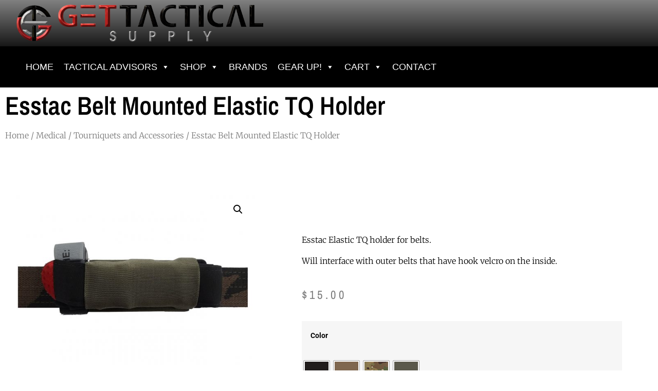

--- FILE ---
content_type: text/html; charset=UTF-8
request_url: https://gettacticalsupply.com/product/esstac-belt-mounted-elastic-tq-holder/
body_size: 28814
content:
<!doctype html>
<html lang="en-US" prefix="og: https://ogp.me/ns#">
<head>
<meta charset="UTF-8">
<meta name="viewport" content="width=device-width, initial-scale=1">
<link rel="profile" href="https://gmpg.org/xfn/11">
<script>window._wca = window._wca || [];</script>
<!-- Search Engine Optimization by Rank Math - https://rankmath.com/ -->
<title>Esstac Belt Mounted Elastic TQ Holder - Get Tactical Supply</title>
<meta name="description" content="Esstac Elastic TQ holder for belts. Will interface with outer belts that have hook velcro on the inside."/>
<meta name="robots" content="index, follow, max-snippet:-1, max-video-preview:-1, max-image-preview:large"/>
<link rel="canonical" href="https://gettacticalsupply.com/product/esstac-belt-mounted-elastic-tq-holder/" />
<meta property="og:locale" content="en_US" />
<meta property="og:type" content="product" />
<meta property="og:title" content="Esstac Belt Mounted Elastic TQ Holder - Get Tactical Supply" />
<meta property="og:description" content="Esstac Elastic TQ holder for belts. Will interface with outer belts that have hook velcro on the inside." />
<meta property="og:url" content="https://gettacticalsupply.com/product/esstac-belt-mounted-elastic-tq-holder/" />
<meta property="og:site_name" content="Get Tactical Supply" />
<meta property="og:updated_time" content="2025-03-25T10:24:05-05:00" />
<meta property="og:image" content="https://gettacticalsupply.com/wp-content/uploads/2022/08/Mounted_to_Belt_Front___41783.jpg" />
<meta property="og:image:secure_url" content="https://gettacticalsupply.com/wp-content/uploads/2022/08/Mounted_to_Belt_Front___41783.jpg" />
<meta property="og:image:width" content="1280" />
<meta property="og:image:height" content="976" />
<meta property="og:image:alt" content="Esstac Belt Mounted Elastic TQ Holder" />
<meta property="og:image:type" content="image/jpeg" />
<meta name="twitter:card" content="summary_large_image" />
<meta name="twitter:title" content="Esstac Belt Mounted Elastic TQ Holder - Get Tactical Supply" />
<meta name="twitter:description" content="Esstac Elastic TQ holder for belts. Will interface with outer belts that have hook velcro on the inside." />
<meta name="twitter:image" content="https://gettacticalsupply.com/wp-content/uploads/2022/08/Mounted_to_Belt_Front___41783.jpg" />
<meta name="twitter:label1" content="Price" />
<meta name="twitter:data1" content="&#036;15.00" />
<meta name="twitter:label2" content="Availability" />
<meta name="twitter:data2" content="Out of stock" />
<script type="application/ld+json" class="rank-math-schema">{"@context":"https://schema.org","@graph":[{"@type":"Organization","@id":"https://gettacticalsupply.com/#organization","name":"Get Tactical Supply"},{"@type":"WebSite","@id":"https://gettacticalsupply.com/#website","url":"https://gettacticalsupply.com","name":"Get Tactical Supply","publisher":{"@id":"https://gettacticalsupply.com/#organization"},"inLanguage":"en-US"},{"@type":"ImageObject","@id":"https://gettacticalsupply.com/wp-content/uploads/2022/08/Mounted_to_Belt_Front___41783.jpg","url":"https://gettacticalsupply.com/wp-content/uploads/2022/08/Mounted_to_Belt_Front___41783.jpg","width":"1280","height":"976","inLanguage":"en-US"},{"@type":"ItemPage","@id":"https://gettacticalsupply.com/product/esstac-belt-mounted-elastic-tq-holder/#webpage","url":"https://gettacticalsupply.com/product/esstac-belt-mounted-elastic-tq-holder/","name":"Esstac Belt Mounted Elastic TQ Holder - Get Tactical Supply","datePublished":"2022-08-05T15:49:35-05:00","dateModified":"2025-03-25T10:24:05-05:00","isPartOf":{"@id":"https://gettacticalsupply.com/#website"},"primaryImageOfPage":{"@id":"https://gettacticalsupply.com/wp-content/uploads/2022/08/Mounted_to_Belt_Front___41783.jpg"},"inLanguage":"en-US"},{"@type":"Product","name":"Esstac Belt Mounted Elastic TQ Holder - Get Tactical Supply","description":"Esstac Elastic TQ holder for belts. Will interface with outer belts that have hook velcro on the inside.","sku":"DDON-ELC-TQ-Hold-","category":"Medical","mainEntityOfPage":{"@id":"https://gettacticalsupply.com/product/esstac-belt-mounted-elastic-tq-holder/#webpage"},"image":[{"@type":"ImageObject","url":"https://gettacticalsupply.com/wp-content/uploads/2022/08/Mounted_to_Belt_Front___41783.jpg","height":"976","width":"1280"},{"@type":"ImageObject","url":"https://gettacticalsupply.com/wp-content/uploads/2022/08/TQ_not_mounted_rear__96067.jpg","height":"976","width":"1280"},{"@type":"ImageObject","url":"https://gettacticalsupply.com/wp-content/uploads/2022/08/Mounted_to_Belt_Rear__77679.jpg","height":"936","width":"1280"},{"@type":"ImageObject","url":"https://gettacticalsupply.com/wp-content/uploads/2022/08/Front_Rear__98277.jpg","height":"976","width":"1280"},{"@type":"ImageObject","url":"https://gettacticalsupply.com/wp-content/uploads/2022/08/Front_Legs_out__62530.jpg","height":"976","width":"1280"},{"@type":"ImageObject","url":"https://gettacticalsupply.com/wp-content/uploads/2022/08/Bottom_Wings_Out__62422.jpg","height":"976","width":"1280"}],"offers":{"@type":"Offer","price":"15.00","priceValidUntil":"2027-12-31","priceSpecification":{"price":"15.00","priceCurrency":"USD","valueAddedTaxIncluded":"false"},"priceCurrency":"USD","availability":"http://schema.org/OutOfStock","seller":{"@type":"Organization","@id":"https://gettacticalsupply.com/","name":"Get Tactical Supply","url":"https://gettacticalsupply.com","logo":""},"url":"https://gettacticalsupply.com/product/esstac-belt-mounted-elastic-tq-holder/"},"color":"Black, Coyote Brown, MultiCam, Ranger Green","@id":"https://gettacticalsupply.com/product/esstac-belt-mounted-elastic-tq-holder/#richSnippet"}]}</script>
<!-- /Rank Math WordPress SEO plugin -->
<link rel='dns-prefetch' href='//stats.wp.com' />
<link rel="alternate" type="application/rss+xml" title="Get Tactical Supply &raquo; Feed" href="https://gettacticalsupply.com/feed/" />
<link rel="alternate" type="application/rss+xml" title="Get Tactical Supply &raquo; Comments Feed" href="https://gettacticalsupply.com/comments/feed/" />
<link rel="alternate" type="application/rss+xml" title="Get Tactical Supply &raquo; Esstac Belt Mounted Elastic TQ Holder Comments Feed" href="https://gettacticalsupply.com/product/esstac-belt-mounted-elastic-tq-holder/feed/" />
<link rel="alternate" title="oEmbed (JSON)" type="application/json+oembed" href="https://gettacticalsupply.com/wp-json/oembed/1.0/embed?url=https%3A%2F%2Fgettacticalsupply.com%2Fproduct%2Fesstac-belt-mounted-elastic-tq-holder%2F" />
<link rel="alternate" title="oEmbed (XML)" type="text/xml+oembed" href="https://gettacticalsupply.com/wp-json/oembed/1.0/embed?url=https%3A%2F%2Fgettacticalsupply.com%2Fproduct%2Fesstac-belt-mounted-elastic-tq-holder%2F&#038;format=xml" />
<style id='wp-img-auto-sizes-contain-inline-css'>
img:is([sizes=auto i],[sizes^="auto," i]){contain-intrinsic-size:3000px 1500px}
/*# sourceURL=wp-img-auto-sizes-contain-inline-css */
</style>
<!-- <link rel='stylesheet' id='wp-block-library-css' href='https://gettacticalsupply.com/wp-includes/css/dist/block-library/style.min.css?ver=6.9' media='all' /> -->
<!-- <link rel='stylesheet' id='mediaelement-css' href='https://gettacticalsupply.com/wp-includes/js/mediaelement/mediaelementplayer-legacy.min.css?ver=4.2.17' media='all' /> -->
<!-- <link rel='stylesheet' id='wp-mediaelement-css' href='https://gettacticalsupply.com/wp-includes/js/mediaelement/wp-mediaelement.min.css?ver=6.9' media='all' /> -->
<link rel="stylesheet" type="text/css" href="//gettacticalsupply.com/wp-content/cache/wpfc-minified/eh7cprt6/43o5a.css" media="all"/>
<style id='jetpack-sharing-buttons-style-inline-css'>
.jetpack-sharing-buttons__services-list{display:flex;flex-direction:row;flex-wrap:wrap;gap:0;list-style-type:none;margin:5px;padding:0}.jetpack-sharing-buttons__services-list.has-small-icon-size{font-size:12px}.jetpack-sharing-buttons__services-list.has-normal-icon-size{font-size:16px}.jetpack-sharing-buttons__services-list.has-large-icon-size{font-size:24px}.jetpack-sharing-buttons__services-list.has-huge-icon-size{font-size:36px}@media print{.jetpack-sharing-buttons__services-list{display:none!important}}.editor-styles-wrapper .wp-block-jetpack-sharing-buttons{gap:0;padding-inline-start:0}ul.jetpack-sharing-buttons__services-list.has-background{padding:1.25em 2.375em}
/*# sourceURL=https://gettacticalsupply.com/wp-content/plugins/jetpack/_inc/blocks/sharing-buttons/view.css */
</style>
<style id='filebird-block-filebird-gallery-style-inline-css'>
ul.filebird-block-filebird-gallery{margin:auto!important;padding:0!important;width:100%}ul.filebird-block-filebird-gallery.layout-grid{display:grid;grid-gap:20px;align-items:stretch;grid-template-columns:repeat(var(--columns),1fr);justify-items:stretch}ul.filebird-block-filebird-gallery.layout-grid li img{border:1px solid #ccc;box-shadow:2px 2px 6px 0 rgba(0,0,0,.3);height:100%;max-width:100%;-o-object-fit:cover;object-fit:cover;width:100%}ul.filebird-block-filebird-gallery.layout-masonry{-moz-column-count:var(--columns);-moz-column-gap:var(--space);column-gap:var(--space);-moz-column-width:var(--min-width);columns:var(--min-width) var(--columns);display:block;overflow:auto}ul.filebird-block-filebird-gallery.layout-masonry li{margin-bottom:var(--space)}ul.filebird-block-filebird-gallery li{list-style:none}ul.filebird-block-filebird-gallery li figure{height:100%;margin:0;padding:0;position:relative;width:100%}ul.filebird-block-filebird-gallery li figure figcaption{background:linear-gradient(0deg,rgba(0,0,0,.7),rgba(0,0,0,.3) 70%,transparent);bottom:0;box-sizing:border-box;color:#fff;font-size:.8em;margin:0;max-height:100%;overflow:auto;padding:3em .77em .7em;position:absolute;text-align:center;width:100%;z-index:2}ul.filebird-block-filebird-gallery li figure figcaption a{color:inherit}
/*# sourceURL=https://gettacticalsupply.com/wp-content/plugins/filebird/blocks/filebird-gallery/build/style-index.css */
</style>
<style id='global-styles-inline-css'>
:root{--wp--preset--aspect-ratio--square: 1;--wp--preset--aspect-ratio--4-3: 4/3;--wp--preset--aspect-ratio--3-4: 3/4;--wp--preset--aspect-ratio--3-2: 3/2;--wp--preset--aspect-ratio--2-3: 2/3;--wp--preset--aspect-ratio--16-9: 16/9;--wp--preset--aspect-ratio--9-16: 9/16;--wp--preset--color--black: #000000;--wp--preset--color--cyan-bluish-gray: #abb8c3;--wp--preset--color--white: #ffffff;--wp--preset--color--pale-pink: #f78da7;--wp--preset--color--vivid-red: #cf2e2e;--wp--preset--color--luminous-vivid-orange: #ff6900;--wp--preset--color--luminous-vivid-amber: #fcb900;--wp--preset--color--light-green-cyan: #7bdcb5;--wp--preset--color--vivid-green-cyan: #00d084;--wp--preset--color--pale-cyan-blue: #8ed1fc;--wp--preset--color--vivid-cyan-blue: #0693e3;--wp--preset--color--vivid-purple: #9b51e0;--wp--preset--gradient--vivid-cyan-blue-to-vivid-purple: linear-gradient(135deg,rgb(6,147,227) 0%,rgb(155,81,224) 100%);--wp--preset--gradient--light-green-cyan-to-vivid-green-cyan: linear-gradient(135deg,rgb(122,220,180) 0%,rgb(0,208,130) 100%);--wp--preset--gradient--luminous-vivid-amber-to-luminous-vivid-orange: linear-gradient(135deg,rgb(252,185,0) 0%,rgb(255,105,0) 100%);--wp--preset--gradient--luminous-vivid-orange-to-vivid-red: linear-gradient(135deg,rgb(255,105,0) 0%,rgb(207,46,46) 100%);--wp--preset--gradient--very-light-gray-to-cyan-bluish-gray: linear-gradient(135deg,rgb(238,238,238) 0%,rgb(169,184,195) 100%);--wp--preset--gradient--cool-to-warm-spectrum: linear-gradient(135deg,rgb(74,234,220) 0%,rgb(151,120,209) 20%,rgb(207,42,186) 40%,rgb(238,44,130) 60%,rgb(251,105,98) 80%,rgb(254,248,76) 100%);--wp--preset--gradient--blush-light-purple: linear-gradient(135deg,rgb(255,206,236) 0%,rgb(152,150,240) 100%);--wp--preset--gradient--blush-bordeaux: linear-gradient(135deg,rgb(254,205,165) 0%,rgb(254,45,45) 50%,rgb(107,0,62) 100%);--wp--preset--gradient--luminous-dusk: linear-gradient(135deg,rgb(255,203,112) 0%,rgb(199,81,192) 50%,rgb(65,88,208) 100%);--wp--preset--gradient--pale-ocean: linear-gradient(135deg,rgb(255,245,203) 0%,rgb(182,227,212) 50%,rgb(51,167,181) 100%);--wp--preset--gradient--electric-grass: linear-gradient(135deg,rgb(202,248,128) 0%,rgb(113,206,126) 100%);--wp--preset--gradient--midnight: linear-gradient(135deg,rgb(2,3,129) 0%,rgb(40,116,252) 100%);--wp--preset--font-size--small: 13px;--wp--preset--font-size--medium: 20px;--wp--preset--font-size--large: 36px;--wp--preset--font-size--x-large: 42px;--wp--preset--spacing--20: 0.44rem;--wp--preset--spacing--30: 0.67rem;--wp--preset--spacing--40: 1rem;--wp--preset--spacing--50: 1.5rem;--wp--preset--spacing--60: 2.25rem;--wp--preset--spacing--70: 3.38rem;--wp--preset--spacing--80: 5.06rem;--wp--preset--shadow--natural: 6px 6px 9px rgba(0, 0, 0, 0.2);--wp--preset--shadow--deep: 12px 12px 50px rgba(0, 0, 0, 0.4);--wp--preset--shadow--sharp: 6px 6px 0px rgba(0, 0, 0, 0.2);--wp--preset--shadow--outlined: 6px 6px 0px -3px rgb(255, 255, 255), 6px 6px rgb(0, 0, 0);--wp--preset--shadow--crisp: 6px 6px 0px rgb(0, 0, 0);}:root { --wp--style--global--content-size: 800px;--wp--style--global--wide-size: 1200px; }:where(body) { margin: 0; }.wp-site-blocks > .alignleft { float: left; margin-right: 2em; }.wp-site-blocks > .alignright { float: right; margin-left: 2em; }.wp-site-blocks > .aligncenter { justify-content: center; margin-left: auto; margin-right: auto; }:where(.wp-site-blocks) > * { margin-block-start: 24px; margin-block-end: 0; }:where(.wp-site-blocks) > :first-child { margin-block-start: 0; }:where(.wp-site-blocks) > :last-child { margin-block-end: 0; }:root { --wp--style--block-gap: 24px; }:root :where(.is-layout-flow) > :first-child{margin-block-start: 0;}:root :where(.is-layout-flow) > :last-child{margin-block-end: 0;}:root :where(.is-layout-flow) > *{margin-block-start: 24px;margin-block-end: 0;}:root :where(.is-layout-constrained) > :first-child{margin-block-start: 0;}:root :where(.is-layout-constrained) > :last-child{margin-block-end: 0;}:root :where(.is-layout-constrained) > *{margin-block-start: 24px;margin-block-end: 0;}:root :where(.is-layout-flex){gap: 24px;}:root :where(.is-layout-grid){gap: 24px;}.is-layout-flow > .alignleft{float: left;margin-inline-start: 0;margin-inline-end: 2em;}.is-layout-flow > .alignright{float: right;margin-inline-start: 2em;margin-inline-end: 0;}.is-layout-flow > .aligncenter{margin-left: auto !important;margin-right: auto !important;}.is-layout-constrained > .alignleft{float: left;margin-inline-start: 0;margin-inline-end: 2em;}.is-layout-constrained > .alignright{float: right;margin-inline-start: 2em;margin-inline-end: 0;}.is-layout-constrained > .aligncenter{margin-left: auto !important;margin-right: auto !important;}.is-layout-constrained > :where(:not(.alignleft):not(.alignright):not(.alignfull)){max-width: var(--wp--style--global--content-size);margin-left: auto !important;margin-right: auto !important;}.is-layout-constrained > .alignwide{max-width: var(--wp--style--global--wide-size);}body .is-layout-flex{display: flex;}.is-layout-flex{flex-wrap: wrap;align-items: center;}.is-layout-flex > :is(*, div){margin: 0;}body .is-layout-grid{display: grid;}.is-layout-grid > :is(*, div){margin: 0;}body{padding-top: 0px;padding-right: 0px;padding-bottom: 0px;padding-left: 0px;}a:where(:not(.wp-element-button)){text-decoration: underline;}:root :where(.wp-element-button, .wp-block-button__link){background-color: #32373c;border-width: 0;color: #fff;font-family: inherit;font-size: inherit;font-style: inherit;font-weight: inherit;letter-spacing: inherit;line-height: inherit;padding-top: calc(0.667em + 2px);padding-right: calc(1.333em + 2px);padding-bottom: calc(0.667em + 2px);padding-left: calc(1.333em + 2px);text-decoration: none;text-transform: inherit;}.has-black-color{color: var(--wp--preset--color--black) !important;}.has-cyan-bluish-gray-color{color: var(--wp--preset--color--cyan-bluish-gray) !important;}.has-white-color{color: var(--wp--preset--color--white) !important;}.has-pale-pink-color{color: var(--wp--preset--color--pale-pink) !important;}.has-vivid-red-color{color: var(--wp--preset--color--vivid-red) !important;}.has-luminous-vivid-orange-color{color: var(--wp--preset--color--luminous-vivid-orange) !important;}.has-luminous-vivid-amber-color{color: var(--wp--preset--color--luminous-vivid-amber) !important;}.has-light-green-cyan-color{color: var(--wp--preset--color--light-green-cyan) !important;}.has-vivid-green-cyan-color{color: var(--wp--preset--color--vivid-green-cyan) !important;}.has-pale-cyan-blue-color{color: var(--wp--preset--color--pale-cyan-blue) !important;}.has-vivid-cyan-blue-color{color: var(--wp--preset--color--vivid-cyan-blue) !important;}.has-vivid-purple-color{color: var(--wp--preset--color--vivid-purple) !important;}.has-black-background-color{background-color: var(--wp--preset--color--black) !important;}.has-cyan-bluish-gray-background-color{background-color: var(--wp--preset--color--cyan-bluish-gray) !important;}.has-white-background-color{background-color: var(--wp--preset--color--white) !important;}.has-pale-pink-background-color{background-color: var(--wp--preset--color--pale-pink) !important;}.has-vivid-red-background-color{background-color: var(--wp--preset--color--vivid-red) !important;}.has-luminous-vivid-orange-background-color{background-color: var(--wp--preset--color--luminous-vivid-orange) !important;}.has-luminous-vivid-amber-background-color{background-color: var(--wp--preset--color--luminous-vivid-amber) !important;}.has-light-green-cyan-background-color{background-color: var(--wp--preset--color--light-green-cyan) !important;}.has-vivid-green-cyan-background-color{background-color: var(--wp--preset--color--vivid-green-cyan) !important;}.has-pale-cyan-blue-background-color{background-color: var(--wp--preset--color--pale-cyan-blue) !important;}.has-vivid-cyan-blue-background-color{background-color: var(--wp--preset--color--vivid-cyan-blue) !important;}.has-vivid-purple-background-color{background-color: var(--wp--preset--color--vivid-purple) !important;}.has-black-border-color{border-color: var(--wp--preset--color--black) !important;}.has-cyan-bluish-gray-border-color{border-color: var(--wp--preset--color--cyan-bluish-gray) !important;}.has-white-border-color{border-color: var(--wp--preset--color--white) !important;}.has-pale-pink-border-color{border-color: var(--wp--preset--color--pale-pink) !important;}.has-vivid-red-border-color{border-color: var(--wp--preset--color--vivid-red) !important;}.has-luminous-vivid-orange-border-color{border-color: var(--wp--preset--color--luminous-vivid-orange) !important;}.has-luminous-vivid-amber-border-color{border-color: var(--wp--preset--color--luminous-vivid-amber) !important;}.has-light-green-cyan-border-color{border-color: var(--wp--preset--color--light-green-cyan) !important;}.has-vivid-green-cyan-border-color{border-color: var(--wp--preset--color--vivid-green-cyan) !important;}.has-pale-cyan-blue-border-color{border-color: var(--wp--preset--color--pale-cyan-blue) !important;}.has-vivid-cyan-blue-border-color{border-color: var(--wp--preset--color--vivid-cyan-blue) !important;}.has-vivid-purple-border-color{border-color: var(--wp--preset--color--vivid-purple) !important;}.has-vivid-cyan-blue-to-vivid-purple-gradient-background{background: var(--wp--preset--gradient--vivid-cyan-blue-to-vivid-purple) !important;}.has-light-green-cyan-to-vivid-green-cyan-gradient-background{background: var(--wp--preset--gradient--light-green-cyan-to-vivid-green-cyan) !important;}.has-luminous-vivid-amber-to-luminous-vivid-orange-gradient-background{background: var(--wp--preset--gradient--luminous-vivid-amber-to-luminous-vivid-orange) !important;}.has-luminous-vivid-orange-to-vivid-red-gradient-background{background: var(--wp--preset--gradient--luminous-vivid-orange-to-vivid-red) !important;}.has-very-light-gray-to-cyan-bluish-gray-gradient-background{background: var(--wp--preset--gradient--very-light-gray-to-cyan-bluish-gray) !important;}.has-cool-to-warm-spectrum-gradient-background{background: var(--wp--preset--gradient--cool-to-warm-spectrum) !important;}.has-blush-light-purple-gradient-background{background: var(--wp--preset--gradient--blush-light-purple) !important;}.has-blush-bordeaux-gradient-background{background: var(--wp--preset--gradient--blush-bordeaux) !important;}.has-luminous-dusk-gradient-background{background: var(--wp--preset--gradient--luminous-dusk) !important;}.has-pale-ocean-gradient-background{background: var(--wp--preset--gradient--pale-ocean) !important;}.has-electric-grass-gradient-background{background: var(--wp--preset--gradient--electric-grass) !important;}.has-midnight-gradient-background{background: var(--wp--preset--gradient--midnight) !important;}.has-small-font-size{font-size: var(--wp--preset--font-size--small) !important;}.has-medium-font-size{font-size: var(--wp--preset--font-size--medium) !important;}.has-large-font-size{font-size: var(--wp--preset--font-size--large) !important;}.has-x-large-font-size{font-size: var(--wp--preset--font-size--x-large) !important;}
:root :where(.wp-block-pullquote){font-size: 1.5em;line-height: 1.6;}
/*# sourceURL=global-styles-inline-css */
</style>
<!-- <link rel='stylesheet' id='smart-search-css' href='https://gettacticalsupply.com/wp-content/plugins/smart-woocommerce-search/assets/dist/css/general.css?ver=2.15.0' media='all' /> -->
<link rel="stylesheet" type="text/css" href="//gettacticalsupply.com/wp-content/cache/wpfc-minified/99opmoq2/43o5a.css" media="all"/>
<style id='smart-search-inline-css'>
.ysm-search-widget-1 .search-field[type="search"]{border-width:1px;}.ysm-search-widget-1 .smart-search-suggestions .smart-search-post-icon{width:50px;}.widget_product_search .smart-search-suggestions .smart-search-post-icon{width:150px;}.widget_product_search .smart-search-popup{border-color:#000000;}.widget_product_search .smart-search-results{background-color:#e0e0e0;}.wp-block-search.sws-search-block-product .smart-search-suggestions .smart-search-post-icon{width:150px;}.wp-block-search.sws-search-block-product .smart-search-popup{border-color:#000000;}.wp-block-search.sws-search-block-product .smart-search-results{background-color:#e0e0e0;}
/*# sourceURL=smart-search-inline-css */
</style>
<!-- <link rel='stylesheet' id='photoswipe-css' href='https://gettacticalsupply.com/wp-content/plugins/woocommerce/assets/css/photoswipe/photoswipe.min.css?ver=10.4.3' media='all' /> -->
<!-- <link rel='stylesheet' id='photoswipe-default-skin-css' href='https://gettacticalsupply.com/wp-content/plugins/woocommerce/assets/css/photoswipe/default-skin/default-skin.min.css?ver=10.4.3' media='all' /> -->
<!-- <link rel='stylesheet' id='woocommerce-layout-css' href='https://gettacticalsupply.com/wp-content/plugins/woocommerce/assets/css/woocommerce-layout.css?ver=10.4.3' media='all' /> -->
<link rel="stylesheet" type="text/css" href="//gettacticalsupply.com/wp-content/cache/wpfc-minified/q5ozceip/43oek.css" media="all"/>
<style id='woocommerce-layout-inline-css'>
.infinite-scroll .woocommerce-pagination {
display: none;
}
/*# sourceURL=woocommerce-layout-inline-css */
</style>
<!-- <link rel='stylesheet' id='woocommerce-smallscreen-css' href='https://gettacticalsupply.com/wp-content/plugins/woocommerce/assets/css/woocommerce-smallscreen.css?ver=10.4.3' media='only screen and (max-width: 768px)' /> -->
<link rel="stylesheet" type="text/css" href="//gettacticalsupply.com/wp-content/cache/wpfc-minified/2de1htmf/43o5a.css" media="only screen and (max-width: 768px)"/>
<!-- <link rel='stylesheet' id='woocommerce-general-css' href='https://gettacticalsupply.com/wp-content/plugins/woocommerce/assets/css/woocommerce.css?ver=10.4.3' media='all' /> -->
<link rel="stylesheet" type="text/css" href="//gettacticalsupply.com/wp-content/cache/wpfc-minified/m7w0lipm/43o5a.css" media="all"/>
<style id='woocommerce-inline-inline-css'>
.woocommerce form .form-row .required { visibility: visible; }
/*# sourceURL=woocommerce-inline-inline-css */
</style>
<!-- <link rel='stylesheet' id='dashicons-css' href='https://gettacticalsupply.com/wp-includes/css/dashicons.min.css?ver=6.9' media='all' /> -->
<!-- <link rel='stylesheet' id='woocommerce-addons-css-css' href='https://gettacticalsupply.com/wp-content/plugins/woocommerce-product-addons/assets/css/frontend/frontend.css?ver=8.1.2' media='all' /> -->
<!-- <link rel='stylesheet' id='megamenu-css' href='https://gettacticalsupply.com/wp-content/uploads/maxmegamenu/style.css?ver=5280fa' media='all' /> -->
<!-- <link rel='stylesheet' id='megamenu-genericons-css' href='https://gettacticalsupply.com/wp-content/plugins/megamenu-pro/icons/genericons/genericons/genericons.css?ver=2.4.4' media='all' /> -->
<!-- <link rel='stylesheet' id='megamenu-fontawesome-css' href='https://gettacticalsupply.com/wp-content/plugins/megamenu-pro/icons/fontawesome/css/font-awesome.min.css?ver=2.4.4' media='all' /> -->
<!-- <link rel='stylesheet' id='megamenu-fontawesome5-css' href='https://gettacticalsupply.com/wp-content/plugins/megamenu-pro/icons/fontawesome5/css/all.min.css?ver=2.4.4' media='all' /> -->
<!-- <link rel='stylesheet' id='megamenu-fontawesome6-css' href='https://gettacticalsupply.com/wp-content/plugins/megamenu-pro/icons/fontawesome6/css/all.min.css?ver=2.4.4' media='all' /> -->
<!-- <link rel='stylesheet' id='woo-variation-swatches-css' href='https://gettacticalsupply.com/wp-content/plugins/woo-variation-swatches/assets/css/frontend.min.css?ver=1762872588' media='all' /> -->
<link rel="stylesheet" type="text/css" href="//gettacticalsupply.com/wp-content/cache/wpfc-minified/30dn6w6k/43oek.css" media="all"/>
<style id='woo-variation-swatches-inline-css'>
:root {
--wvs-tick:url("data:image/svg+xml;utf8,%3Csvg filter='drop-shadow(0px 0px 2px rgb(0 0 0 / .8))' xmlns='http://www.w3.org/2000/svg'  viewBox='0 0 30 30'%3E%3Cpath fill='none' stroke='%23ffffff' stroke-linecap='round' stroke-linejoin='round' stroke-width='4' d='M4 16L11 23 27 7'/%3E%3C/svg%3E");
--wvs-cross:url("data:image/svg+xml;utf8,%3Csvg filter='drop-shadow(0px 0px 5px rgb(255 255 255 / .6))' xmlns='http://www.w3.org/2000/svg' width='72px' height='72px' viewBox='0 0 24 24'%3E%3Cpath fill='none' stroke='%23ff0000' stroke-linecap='round' stroke-width='0.6' d='M5 5L19 19M19 5L5 19'/%3E%3C/svg%3E");
--wvs-single-product-item-width:50px;
--wvs-single-product-item-height:50px;
--wvs-single-product-item-font-size:16px}
/*# sourceURL=woo-variation-swatches-inline-css */
</style>
<!-- <link rel='stylesheet' id='brands-styles-css' href='https://gettacticalsupply.com/wp-content/plugins/woocommerce/assets/css/brands.css?ver=10.4.3' media='all' /> -->
<!-- <link rel='stylesheet' id='woosb-frontend-css' href='https://gettacticalsupply.com/wp-content/plugins/woo-product-bundle-premium/assets/css/frontend.css?ver=6.2.3' media='all' /> -->
<!-- <link rel='stylesheet' id='hello-elementor-css' href='https://gettacticalsupply.com/wp-content/themes/hello-elementor/assets/css/reset.css?ver=3.4.5' media='all' /> -->
<!-- <link rel='stylesheet' id='hello-elementor-theme-style-css' href='https://gettacticalsupply.com/wp-content/themes/hello-elementor/assets/css/theme.css?ver=3.4.5' media='all' /> -->
<!-- <link rel='stylesheet' id='hello-elementor-header-footer-css' href='https://gettacticalsupply.com/wp-content/themes/hello-elementor/assets/css/header-footer.css?ver=3.4.5' media='all' /> -->
<!-- <link rel='stylesheet' id='elementor-frontend-css' href='https://gettacticalsupply.com/wp-content/plugins/elementor/assets/css/frontend.min.css?ver=3.34.1' media='all' /> -->
<!-- <link rel='stylesheet' id='widget-image-css' href='https://gettacticalsupply.com/wp-content/plugins/elementor/assets/css/widget-image.min.css?ver=3.34.1' media='all' /> -->
<!-- <link rel='stylesheet' id='swiper-css' href='https://gettacticalsupply.com/wp-content/plugins/elementor/assets/lib/swiper/v8/css/swiper.min.css?ver=8.4.5' media='all' /> -->
<!-- <link rel='stylesheet' id='e-swiper-css' href='https://gettacticalsupply.com/wp-content/plugins/elementor/assets/css/conditionals/e-swiper.min.css?ver=3.34.1' media='all' /> -->
<!-- <link rel='stylesheet' id='widget-heading-css' href='https://gettacticalsupply.com/wp-content/plugins/elementor/assets/css/widget-heading.min.css?ver=3.34.1' media='all' /> -->
<!-- <link rel='stylesheet' id='widget-social-icons-css' href='https://gettacticalsupply.com/wp-content/plugins/elementor/assets/css/widget-social-icons.min.css?ver=3.34.1' media='all' /> -->
<!-- <link rel='stylesheet' id='e-apple-webkit-css' href='https://gettacticalsupply.com/wp-content/plugins/elementor/assets/css/conditionals/apple-webkit.min.css?ver=3.34.1' media='all' /> -->
<!-- <link rel='stylesheet' id='widget-icon-list-css' href='https://gettacticalsupply.com/wp-content/plugins/elementor/assets/css/widget-icon-list.min.css?ver=3.34.1' media='all' /> -->
<!-- <link rel='stylesheet' id='e-shapes-css' href='https://gettacticalsupply.com/wp-content/plugins/elementor/assets/css/conditionals/shapes.min.css?ver=3.34.1' media='all' /> -->
<!-- <link rel='stylesheet' id='widget-woocommerce-product-images-css' href='https://gettacticalsupply.com/wp-content/plugins/elementor-pro/assets/css/widget-woocommerce-product-images.min.css?ver=3.33.2' media='all' /> -->
<!-- <link rel='stylesheet' id='widget-woocommerce-product-rating-css' href='https://gettacticalsupply.com/wp-content/plugins/elementor-pro/assets/css/widget-woocommerce-product-rating.min.css?ver=3.33.2' media='all' /> -->
<!-- <link rel='stylesheet' id='widget-woocommerce-product-price-css' href='https://gettacticalsupply.com/wp-content/plugins/elementor-pro/assets/css/widget-woocommerce-product-price.min.css?ver=3.33.2' media='all' /> -->
<!-- <link rel='stylesheet' id='widget-woocommerce-product-add-to-cart-css' href='https://gettacticalsupply.com/wp-content/plugins/elementor-pro/assets/css/widget-woocommerce-product-add-to-cart.min.css?ver=3.33.2' media='all' /> -->
<!-- <link rel='stylesheet' id='widget-woocommerce-product-meta-css' href='https://gettacticalsupply.com/wp-content/plugins/elementor-pro/assets/css/widget-woocommerce-product-meta.min.css?ver=3.33.2' media='all' /> -->
<!-- <link rel='stylesheet' id='widget-woocommerce-product-data-tabs-css' href='https://gettacticalsupply.com/wp-content/plugins/elementor-pro/assets/css/widget-woocommerce-product-data-tabs.min.css?ver=3.33.2' media='all' /> -->
<!-- <link rel='stylesheet' id='widget-woocommerce-products-css' href='https://gettacticalsupply.com/wp-content/plugins/elementor-pro/assets/css/widget-woocommerce-products.min.css?ver=3.33.2' media='all' /> -->
<!-- <link rel='stylesheet' id='elementor-icons-css' href='https://gettacticalsupply.com/wp-content/plugins/elementor/assets/lib/eicons/css/elementor-icons.min.css?ver=5.45.0' media='all' /> -->
<link rel="stylesheet" type="text/css" href="//gettacticalsupply.com/wp-content/cache/wpfc-minified/qu824uoh/43oek.css" media="all"/>
<link rel='stylesheet' id='elementor-post-11-css' href='https://gettacticalsupply.com/wp-content/uploads/elementor/css/post-11.css?ver=1768231442' media='all' />
<link rel='stylesheet' id='elementor-post-5784-css' href='https://gettacticalsupply.com/wp-content/uploads/elementor/css/post-5784.css?ver=1768231442' media='all' />
<link rel='stylesheet' id='elementor-post-112-css' href='https://gettacticalsupply.com/wp-content/uploads/elementor/css/post-112.css?ver=1768231442' media='all' />
<link rel='stylesheet' id='elementor-post-6292-css' href='https://gettacticalsupply.com/wp-content/uploads/elementor/css/post-6292.css?ver=1768231442' media='all' />
<!-- <link rel='stylesheet' id='mlk_pc/css/woocommerce-css' href='https://gettacticalsupply.com/wp-content/plugins/product-configurator-for-woocommerce/assets/css/woocommerce.css?ver=1.5.10' media='all' /> -->
<!-- <link rel='stylesheet' id='woosg-frontend-css' href='https://gettacticalsupply.com/wp-content/plugins/wpc-grouped-product-premium/assets/css/frontend.css?ver=3.1.2' media='all' /> -->
<!-- <link rel='stylesheet' id='cwginstock_frontend_css-css' href='https://gettacticalsupply.com/wp-content/plugins/back-in-stock-notifier-for-woocommerce/assets/css/frontend.min.css?ver=6.3.0' media='' /> -->
<!-- <link rel='stylesheet' id='cwginstock_bootstrap-css' href='https://gettacticalsupply.com/wp-content/plugins/back-in-stock-notifier-for-woocommerce/assets/css/bootstrap.min.css?ver=6.3.0' media='' /> -->
<!-- <link rel='stylesheet' id='cwginstock_phone_css-css' href='https://gettacticalsupply.com/wp-content/plugins/back-in-stock-notifier-for-woocommerce/assets/css/intlTelInput.min.css?ver=6.3.0' media='' /> -->
<!-- <link rel='stylesheet' id='elementor-gf-local-roboto-css' href='https://gettacticalsupply.com/wp-content/uploads/elementor/google-fonts/css/roboto.css?ver=1742223030' media='all' /> -->
<!-- <link rel='stylesheet' id='elementor-gf-local-robotoslab-css' href='https://gettacticalsupply.com/wp-content/uploads/elementor/google-fonts/css/robotoslab.css?ver=1742223031' media='all' /> -->
<!-- <link rel='stylesheet' id='elementor-gf-local-archivonarrow-css' href='https://gettacticalsupply.com/wp-content/uploads/elementor/google-fonts/css/archivonarrow.css?ver=1742223039' media='all' /> -->
<!-- <link rel='stylesheet' id='elementor-gf-local-merriweather-css' href='https://gettacticalsupply.com/wp-content/uploads/elementor/google-fonts/css/merriweather.css?ver=1742223040' media='all' /> -->
<!-- <link rel='stylesheet' id='elementor-icons-shared-0-css' href='https://gettacticalsupply.com/wp-content/plugins/elementor/assets/lib/font-awesome/css/fontawesome.min.css?ver=5.15.3' media='all' /> -->
<!-- <link rel='stylesheet' id='elementor-icons-fa-brands-css' href='https://gettacticalsupply.com/wp-content/plugins/elementor/assets/lib/font-awesome/css/brands.min.css?ver=5.15.3' media='all' /> -->
<!-- <link rel='stylesheet' id='elementor-icons-fa-solid-css' href='https://gettacticalsupply.com/wp-content/plugins/elementor/assets/lib/font-awesome/css/solid.min.css?ver=5.15.3' media='all' /> -->
<link rel="stylesheet" type="text/css" href="//gettacticalsupply.com/wp-content/cache/wpfc-minified/k2cwjzu3/43oek.css" media="all"/>
<script type="text/template" id="tmpl-variation-template">
<div class="woocommerce-variation-description">{{{ data.variation.variation_description }}}</div>
<div class="woocommerce-variation-price">{{{ data.variation.price_html }}}</div>
<div class="woocommerce-variation-availability">{{{ data.variation.availability_html }}}</div>
</script>
<script type="text/template" id="tmpl-unavailable-variation-template">
<p role="alert">Sorry, this product is unavailable. Please choose a different combination.</p>
</script>
<script id="jquery-core-js-extra">
var pp = {"ajax_url":"https://gettacticalsupply.com/wp-admin/admin-ajax.php"};
//# sourceURL=jquery-core-js-extra
</script>
<script src='//gettacticalsupply.com/wp-content/cache/wpfc-minified/9ksj3xnq/43o5a.js' type="text/javascript"></script>
<!-- <script src="https://gettacticalsupply.com/wp-includes/js/jquery/jquery.min.js?ver=3.7.1" id="jquery-core-js"></script> -->
<!-- <script src="https://gettacticalsupply.com/wp-includes/js/jquery/jquery-migrate.min.js?ver=3.4.1" id="jquery-migrate-js"></script> -->
<!-- <script src='https://gettacticalsupply.com/wp-content/plugins/product-configurator-for-woocommerce/assets/js/underscore-before.min.js'></script> -->
<!-- <script src="https://gettacticalsupply.com/wp-includes/js/underscore.min.js?ver=1.13.7" id="underscore-js"></script> -->
<!-- <script src='https://gettacticalsupply.com/wp-content/plugins/product-configurator-for-woocommerce/assets/js/underscore-after.min.js'></script> -->
<script id="wp-util-js-extra">
var _wpUtilSettings = {"ajax":{"url":"/wp-admin/admin-ajax.php"}};
//# sourceURL=wp-util-js-extra
</script>
<script src='//gettacticalsupply.com/wp-content/cache/wpfc-minified/8vf7lwcs/43o5a.js' type="text/javascript"></script>
<!-- <script src="https://gettacticalsupply.com/wp-includes/js/wp-util.min.js?ver=6.9" id="wp-util-js"></script> -->
<!-- <script src="https://gettacticalsupply.com/wp-content/plugins/woocommerce/assets/js/jquery-blockui/jquery.blockUI.min.js?ver=2.7.0-wc.10.4.3" id="wc-jquery-blockui-js" data-wp-strategy="defer"></script> -->
<script id="wc-add-to-cart-js-extra">
var wc_add_to_cart_params = {"ajax_url":"/wp-admin/admin-ajax.php","wc_ajax_url":"/?wc-ajax=%%endpoint%%","i18n_view_cart":"View cart","cart_url":"https://gettacticalsupply.com/cart/","is_cart":"","cart_redirect_after_add":"no"};
//# sourceURL=wc-add-to-cart-js-extra
</script>
<script src='//gettacticalsupply.com/wp-content/cache/wpfc-minified/1o2q6rv9/43oek.js' type="text/javascript"></script>
<!-- <script src="https://gettacticalsupply.com/wp-content/plugins/woocommerce/assets/js/frontend/add-to-cart.min.js?ver=10.4.3" id="wc-add-to-cart-js" defer data-wp-strategy="defer"></script> -->
<!-- <script src="https://gettacticalsupply.com/wp-content/plugins/woocommerce/assets/js/zoom/jquery.zoom.min.js?ver=1.7.21-wc.10.4.3" id="wc-zoom-js" defer data-wp-strategy="defer"></script> -->
<!-- <script src="https://gettacticalsupply.com/wp-content/plugins/woocommerce/assets/js/flexslider/jquery.flexslider.min.js?ver=2.7.2-wc.10.4.3" id="wc-flexslider-js" defer data-wp-strategy="defer"></script> -->
<!-- <script src="https://gettacticalsupply.com/wp-content/plugins/woocommerce/assets/js/photoswipe/photoswipe.min.js?ver=4.1.1-wc.10.4.3" id="wc-photoswipe-js" defer data-wp-strategy="defer"></script> -->
<!-- <script src="https://gettacticalsupply.com/wp-content/plugins/woocommerce/assets/js/photoswipe/photoswipe-ui-default.min.js?ver=4.1.1-wc.10.4.3" id="wc-photoswipe-ui-default-js" defer data-wp-strategy="defer"></script> -->
<script id="wc-single-product-js-extra">
var wc_single_product_params = {"i18n_required_rating_text":"Please select a rating","i18n_rating_options":["1 of 5 stars","2 of 5 stars","3 of 5 stars","4 of 5 stars","5 of 5 stars"],"i18n_product_gallery_trigger_text":"View full-screen image gallery","review_rating_required":"yes","flexslider":{"rtl":false,"animation":"slide","smoothHeight":true,"directionNav":false,"controlNav":"thumbnails","slideshow":false,"animationSpeed":500,"animationLoop":false,"allowOneSlide":false},"zoom_enabled":"1","zoom_options":[],"photoswipe_enabled":"1","photoswipe_options":{"shareEl":false,"closeOnScroll":false,"history":false,"hideAnimationDuration":0,"showAnimationDuration":0},"flexslider_enabled":"1"};
//# sourceURL=wc-single-product-js-extra
</script>
<script src='//gettacticalsupply.com/wp-content/cache/wpfc-minified/rwqlcnc/43oek.js' type="text/javascript"></script>
<!-- <script src="https://gettacticalsupply.com/wp-content/plugins/woocommerce/assets/js/frontend/single-product.min.js?ver=10.4.3" id="wc-single-product-js" defer data-wp-strategy="defer"></script> -->
<!-- <script src="https://gettacticalsupply.com/wp-content/plugins/woocommerce/assets/js/js-cookie/js.cookie.min.js?ver=2.1.4-wc.10.4.3" id="wc-js-cookie-js" defer data-wp-strategy="defer"></script> -->
<script id="woocommerce-js-extra">
var woocommerce_params = {"ajax_url":"/wp-admin/admin-ajax.php","wc_ajax_url":"/?wc-ajax=%%endpoint%%","i18n_password_show":"Show password","i18n_password_hide":"Hide password"};
//# sourceURL=woocommerce-js-extra
</script>
<script src='//gettacticalsupply.com/wp-content/cache/wpfc-minified/fhnz0qtn/43oek.js' type="text/javascript"></script>
<!-- <script src="https://gettacticalsupply.com/wp-content/plugins/woocommerce/assets/js/frontend/woocommerce.min.js?ver=10.4.3" id="woocommerce-js" defer data-wp-strategy="defer"></script> -->
<!-- <script src="https://gettacticalsupply.com/wp-content/plugins/woocommerce/assets/js/dompurify/purify.min.js?ver=10.4.3" id="wc-dompurify-js" defer data-wp-strategy="defer"></script> -->
<script src="https://stats.wp.com/s-202603.js" id="woocommerce-analytics-js" defer data-wp-strategy="defer"></script>
<script id="mkl_pc/general-js-extra">
var mkl_pc_general = {"ajaxurl":"https://gettacticalsupply.com/wp-admin/admin-ajax.php"};
//# sourceURL=mkl_pc%2Fgeneral-js-extra
</script>
<script src='//gettacticalsupply.com/wp-content/cache/wpfc-minified/fpprv7y3/43o5a.js' type="text/javascript"></script>
<!-- <script src="https://gettacticalsupply.com/wp-content/plugins/product-configurator-for-woocommerce/assets/js/general.min.js?ver=1765810214" id="mkl_pc/general-js"></script> -->
<link rel="https://api.w.org/" href="https://gettacticalsupply.com/wp-json/" /><link rel="alternate" title="JSON" type="application/json" href="https://gettacticalsupply.com/wp-json/wp/v2/product/7189" /><link rel="EditURI" type="application/rsd+xml" title="RSD" href="https://gettacticalsupply.com/xmlrpc.php?rsd" />
<meta name="generator" content="WordPress 6.9" />
<link rel='shortlink' href='https://gettacticalsupply.com/?p=7189' />
<style>img#wpstats{display:none}</style>
<meta name="description" content="Esstac Elastic TQ holder for belts.
Will interface with outer belts that have hook velcro on the inside.">
<noscript><style>.woocommerce-product-gallery{ opacity: 1 !important; }</style></noscript>
<meta name="generator" content="Elementor 3.34.1; features: additional_custom_breakpoints; settings: css_print_method-external, google_font-enabled, font_display-auto">
<style>
.e-con.e-parent:nth-of-type(n+4):not(.e-lazyloaded):not(.e-no-lazyload),
.e-con.e-parent:nth-of-type(n+4):not(.e-lazyloaded):not(.e-no-lazyload) * {
background-image: none !important;
}
@media screen and (max-height: 1024px) {
.e-con.e-parent:nth-of-type(n+3):not(.e-lazyloaded):not(.e-no-lazyload),
.e-con.e-parent:nth-of-type(n+3):not(.e-lazyloaded):not(.e-no-lazyload) * {
background-image: none !important;
}
}
@media screen and (max-height: 640px) {
.e-con.e-parent:nth-of-type(n+2):not(.e-lazyloaded):not(.e-no-lazyload),
.e-con.e-parent:nth-of-type(n+2):not(.e-lazyloaded):not(.e-no-lazyload) * {
background-image: none !important;
}
}
</style>
<meta name="generator" content="Powered by Slider Revolution 6.7.40 - responsive, Mobile-Friendly Slider Plugin for WordPress with comfortable drag and drop interface." />
<link rel="icon" href="https://gettacticalsupply.com/wp-content/uploads/2022/12/wp-1670903928945-50x50.jpg" sizes="32x32" />
<link rel="icon" href="https://gettacticalsupply.com/wp-content/uploads/2022/12/wp-1670903928945-300x300.jpg" sizes="192x192" />
<link rel="apple-touch-icon" href="https://gettacticalsupply.com/wp-content/uploads/2022/12/wp-1670903928945-300x300.jpg" />
<meta name="msapplication-TileImage" content="https://gettacticalsupply.com/wp-content/uploads/2022/12/wp-1670903928945-300x300.jpg" />
<script data-jetpack-boost="ignore">function setREVStartSize(e){
//window.requestAnimationFrame(function() {
window.RSIW = window.RSIW===undefined ? window.innerWidth : window.RSIW;
window.RSIH = window.RSIH===undefined ? window.innerHeight : window.RSIH;
try {
var pw = document.getElementById(e.c).parentNode.offsetWidth,
newh;
pw = pw===0 || isNaN(pw) || (e.l=="fullwidth" || e.layout=="fullwidth") ? window.RSIW : pw;
e.tabw = e.tabw===undefined ? 0 : parseInt(e.tabw);
e.thumbw = e.thumbw===undefined ? 0 : parseInt(e.thumbw);
e.tabh = e.tabh===undefined ? 0 : parseInt(e.tabh);
e.thumbh = e.thumbh===undefined ? 0 : parseInt(e.thumbh);
e.tabhide = e.tabhide===undefined ? 0 : parseInt(e.tabhide);
e.thumbhide = e.thumbhide===undefined ? 0 : parseInt(e.thumbhide);
e.mh = e.mh===undefined || e.mh=="" || e.mh==="auto" ? 0 : parseInt(e.mh,0);
if(e.layout==="fullscreen" || e.l==="fullscreen")
newh = Math.max(e.mh,window.RSIH);
else{
e.gw = Array.isArray(e.gw) ? e.gw : [e.gw];
for (var i in e.rl) if (e.gw[i]===undefined || e.gw[i]===0) e.gw[i] = e.gw[i-1];
e.gh = e.el===undefined || e.el==="" || (Array.isArray(e.el) && e.el.length==0)? e.gh : e.el;
e.gh = Array.isArray(e.gh) ? e.gh : [e.gh];
for (var i in e.rl) if (e.gh[i]===undefined || e.gh[i]===0) e.gh[i] = e.gh[i-1];
var nl = new Array(e.rl.length),
ix = 0,
sl;
e.tabw = e.tabhide>=pw ? 0 : e.tabw;
e.thumbw = e.thumbhide>=pw ? 0 : e.thumbw;
e.tabh = e.tabhide>=pw ? 0 : e.tabh;
e.thumbh = e.thumbhide>=pw ? 0 : e.thumbh;
for (var i in e.rl) nl[i] = e.rl[i]<window.RSIW ? 0 : e.rl[i];
sl = nl[0];
for (var i in nl) if (sl>nl[i] && nl[i]>0) { sl = nl[i]; ix=i;}
var m = pw>(e.gw[ix]+e.tabw+e.thumbw) ? 1 : (pw-(e.tabw+e.thumbw)) / (e.gw[ix]);
newh =  (e.gh[ix] * m) + (e.tabh + e.thumbh);
}
var el = document.getElementById(e.c);
if (el!==null && el) el.style.height = newh+"px";
el = document.getElementById(e.c+"_wrapper");
if (el!==null && el) {
el.style.height = newh+"px";
el.style.display = "block";
}
} catch(e){
console.log("Failure at Presize of Slider:" + e)
}
//});
};</script>
<style id="wp-custom-css">
.site-footer .footer-inner, .site-footer:not(.dynamic-footer), .site-header .header-inner, .site-header:not(.dynamic-header), body:not([class*=elementor-page-]) .site-main {
max-width: 1140px;
}		</style>
<style type="text/css">/** Mega Menu CSS: fs **/</style>
</head>
<body class="wp-singular product-template-default single single-product postid-7189 wp-custom-logo wp-embed-responsive wp-theme-hello-elementor theme-hello-elementor woocommerce woocommerce-page woocommerce-no-js mega-menu-menu-1 woo-variation-swatches wvs-behavior-blur wvs-theme-hello-elementor wvs-mobile wvs-show-label wvs-tooltip hello-elementor-default elementor-default elementor-template-full-width elementor-kit-11 elementor-page-6292">
<a class="skip-link screen-reader-text" href="#content">Skip to content</a>
<header data-elementor-type="header" data-elementor-id="5784" class="elementor elementor-5784 elementor-location-header" data-elementor-post-type="elementor_library">
<header class="elementor-section elementor-top-section elementor-element elementor-element-f3b688a elementor-section-content-middle elementor-section-full_width elementor-section-height-min-height elementor-section-height-default elementor-section-items-middle" data-id="f3b688a" data-element_type="section" data-settings="{&quot;background_background&quot;:&quot;gradient&quot;}">
<div class="elementor-container elementor-column-gap-no">
<div class="elementor-column elementor-col-50 elementor-top-column elementor-element elementor-element-0866728" data-id="0866728" data-element_type="column">
<div class="elementor-widget-wrap elementor-element-populated">
<div class="elementor-element elementor-element-0ba963e elementor-widget elementor-widget-image" data-id="0ba963e" data-element_type="widget" data-widget_type="image.default">
<div class="elementor-widget-container">
<img fetchpriority="high" width="3398" height="503" src="https://gettacticalsupply.com/wp-content/uploads/2021/06/GTS-Logo.png" class="attachment-full size-full wp-image-282" alt="" srcset="https://gettacticalsupply.com/wp-content/uploads/2021/06/GTS-Logo.png 3398w, https://gettacticalsupply.com/wp-content/uploads/2021/06/GTS-Logo-300x44.png 300w, https://gettacticalsupply.com/wp-content/uploads/2021/06/GTS-Logo-1024x152.png 1024w, https://gettacticalsupply.com/wp-content/uploads/2021/06/GTS-Logo-768x114.png 768w, https://gettacticalsupply.com/wp-content/uploads/2021/06/GTS-Logo-1536x227.png 1536w, https://gettacticalsupply.com/wp-content/uploads/2021/06/GTS-Logo-2048x303.png 2048w, https://gettacticalsupply.com/wp-content/uploads/2021/06/GTS-Logo-600x89.png 600w" sizes="(max-width: 3398px) 100vw, 3398px" />															</div>
</div>
</div>
</div>
<div class="elementor-column elementor-col-50 elementor-top-column elementor-element elementor-element-4104628" data-id="4104628" data-element_type="column">
<div class="elementor-widget-wrap">
</div>
</div>
</div>
</header>
<header class="elementor-section elementor-top-section elementor-element elementor-element-7f90843 elementor-section-content-middle elementor-section-full_width elementor-section-height-min-height elementor-section-height-default elementor-section-items-middle" data-id="7f90843" data-element_type="section" data-settings="{&quot;background_background&quot;:&quot;classic&quot;}">
<div class="elementor-container elementor-column-gap-no">
<div class="elementor-column elementor-col-100 elementor-top-column elementor-element elementor-element-b81af75" data-id="b81af75" data-element_type="column">
<div class="elementor-widget-wrap elementor-element-populated">
<div class="elementor-element elementor-element-9e7cafa elementor-widget__width-inherit elementor-widget elementor-widget-wp-widget-maxmegamenu" data-id="9e7cafa" data-element_type="widget" data-widget_type="wp-widget-maxmegamenu.default">
<div class="elementor-widget-container">
<div id="mega-menu-wrap-menu-1" class="mega-menu-wrap"><div class="mega-menu-toggle"><div class="mega-toggle-blocks-left"></div><div class="mega-toggle-blocks-center"></div><div class="mega-toggle-blocks-right"><div class='mega-toggle-block mega-menu-toggle-animated-block mega-toggle-block-0' id='mega-toggle-block-0'><button aria-label="Toggle Menu" class="mega-toggle-animated mega-toggle-animated-slider" type="button" aria-expanded="false">
<span class="mega-toggle-animated-box">
<span class="mega-toggle-animated-inner"></span>
</span>
</button></div></div></div><ul id="mega-menu-menu-1" class="mega-menu max-mega-menu mega-menu-horizontal mega-no-js" data-event="hover_intent" data-effect="fade_up" data-effect-speed="200" data-effect-mobile="disabled" data-effect-speed-mobile="0" data-mobile-force-width="false" data-second-click="go" data-document-click="collapse" data-vertical-behaviour="standard" data-breakpoint="768" data-unbind="true" data-mobile-state="collapse_all" data-mobile-direction="vertical" data-hover-intent-timeout="300" data-hover-intent-interval="100" data-overlay-desktop="false" data-overlay-mobile="false"><li class="mega-menu-item mega-menu-item-type-post_type mega-menu-item-object-page mega-menu-item-home mega-menu-megamenu mega-align-bottom-left mega-menu-megamenu mega-menu-item-121" id="mega-menu-item-121"><a class="mega-menu-link" href="https://gettacticalsupply.com/" tabindex="0">HOME</a></li><li class="mega-menu-item mega-menu-item-type-post_type mega-menu-item-object-page mega-menu-item-has-children mega-menu-megamenu mega-menu-grid mega-align-bottom-left mega-menu-grid mega-menu-item-1932" id="mega-menu-item-1932"><a class="mega-menu-link" href="https://gettacticalsupply.com/tactical-advisors/" aria-expanded="false" tabindex="0">Tactical Advisors<span class="mega-indicator" aria-hidden="true"></span></a>
<ul class="mega-sub-menu" role='presentation'>
<li class="mega-menu-row" id="mega-menu-1932-0">
<ul class="mega-sub-menu" style='--columns:12' role='presentation'>
<li class="mega-menu-column mega-menu-columns-3-of-12" style="--columns:12; --span:3" id="mega-menu-1932-0-0">
<ul class="mega-sub-menu">
<li class="mega-menu-item mega-menu-item-type-post_type mega-menu-item-object-page mega-has-icon mega-icon-left mega-menu-item-1935" id="mega-menu-item-1935"><a class="mega-custom-icon mega-menu-link" href="https://gettacticalsupply.com/chip-laskey/" aria-label="CHIP LASKY"></a></li>		</ul>
</li><li class="mega-menu-column mega-menu-columns-3-of-12" style="--columns:12; --span:3" id="mega-menu-1932-0-1">
<ul class="mega-sub-menu">
<li class="mega-menu-item mega-menu-item-type-post_type mega-menu-item-object-page mega-has-icon mega-icon-left mega-menu-item-3634" id="mega-menu-item-3634"><a class="mega-custom-icon mega-menu-link" href="https://gettacticalsupply.com/prepmedic/" aria-label="PREPMEDIC"></a></li>		</ul>
</li><li class="mega-menu-column mega-menu-columns-3-of-12" style="--columns:12; --span:3" id="mega-menu-1932-0-2">
<ul class="mega-sub-menu">
<li class="mega-menu-item mega-menu-item-type-post_type mega-menu-item-object-page mega-has-icon mega-icon-left mega-menu-item-1933" id="mega-menu-item-1933"><a class="mega-custom-icon mega-menu-link" href="https://gettacticalsupply.com/orion-training-group/" aria-label="ORION TRAINING GROUP"></a></li>		</ul>
</li><li class="mega-menu-column mega-menu-columns-3-of-12" style="--columns:12; --span:3" id="mega-menu-1932-0-3"></li>	</ul>
</li></ul>
</li><li class="mega-menu-item mega-menu-item-type-post_type mega-menu-item-object-page mega-menu-item-has-children mega-current_page_parent mega-menu-megamenu mega-align-bottom-left mega-menu-megamenu mega-menu-item-120" id="mega-menu-item-120"><a class="mega-menu-link" href="https://gettacticalsupply.com/shop/" aria-expanded="false" tabindex="0">SHOP<span class="mega-indicator" aria-hidden="true"></span></a>
<ul class="mega-sub-menu">
<li class="mega-menu-item mega-menu-item-type-taxonomy mega-menu-item-object-product_cat mega-menu-item-has-children mega-menu-column-standard mega-menu-columns-1-of-4 mega-menu-item-196" style="--columns:4; --span:1" id="mega-menu-item-196"><a class="mega-menu-link" href="https://gettacticalsupply.com/product-category/apparel-uniforms/">Apparel &amp; Uniforms<span class="mega-indicator" aria-hidden="true"></span></a>
<ul class="mega-sub-menu">
<li class="mega-menu-item mega-menu-item-type-taxonomy mega-menu-item-object-product_cat mega-menu-item-198" id="mega-menu-item-198"><a class="mega-menu-link" href="https://gettacticalsupply.com/product-category/apparel-uniforms/combat-attire/">Combat Attire &amp; Uniforms</a></li><li class="mega-menu-item mega-menu-item-type-taxonomy mega-menu-item-object-product_cat mega-menu-item-203" id="mega-menu-item-203"><a class="mega-menu-link" href="https://gettacticalsupply.com/product-category/apparel-uniforms/plain-clothes/">Plain Clothes</a></li><li class="mega-menu-item mega-menu-item-type-taxonomy mega-menu-item-object-product_cat mega-menu-item-201" id="mega-menu-item-201"><a class="mega-menu-link" href="https://gettacticalsupply.com/product-category/apparel-uniforms/footwear/">Footwear</a></li><li class="mega-menu-item mega-menu-item-type-taxonomy mega-menu-item-object-product_cat mega-menu-item-15205" id="mega-menu-item-15205"><a class="mega-menu-link" href="https://gettacticalsupply.com/product-category/apparel-uniforms/headwear/">Headwear</a></li><li class="mega-menu-item mega-menu-item-type-taxonomy mega-menu-item-object-product_cat mega-menu-item-202" id="mega-menu-item-202"><a class="mega-menu-link" href="https://gettacticalsupply.com/product-category/apparel-uniforms/patches-tags-morale/">Patches / Tags / Morale</a></li>	</ul>
</li><li class="mega-menu-item mega-menu-item-type-taxonomy mega-menu-item-object-product_cat mega-menu-item-has-children mega-menu-column-standard mega-menu-columns-1-of-4 mega-menu-item-216" style="--columns:4; --span:1" id="mega-menu-item-216"><a class="mega-menu-link" href="https://gettacticalsupply.com/product-category/rifle-upgrades/">Rifle Upgrades<span class="mega-indicator" aria-hidden="true"></span></a>
<ul class="mega-sub-menu">
<li class="mega-menu-item mega-menu-item-type-taxonomy mega-menu-item-object-product_cat mega-menu-item-218" id="mega-menu-item-218"><a class="mega-menu-link" href="https://gettacticalsupply.com/product-category/rifle-upgrades/rifle-lights/">Lights / Lasers</a></li><li class="mega-menu-item mega-menu-item-type-taxonomy mega-menu-item-object-product_cat mega-menu-item-219" id="mega-menu-item-219"><a class="mega-menu-link" href="https://gettacticalsupply.com/product-category/rifle-upgrades/rifle-sights/">Optics &amp; Sights</a></li><li class="mega-menu-item mega-menu-item-type-taxonomy mega-menu-item-object-product_cat mega-menu-item-220" id="mega-menu-item-220"><a class="mega-menu-link" href="https://gettacticalsupply.com/product-category/rifle-upgrades/slings/">Slings</a></li><li class="mega-menu-item mega-menu-item-type-taxonomy mega-menu-item-object-product_cat mega-menu-item-206" id="mega-menu-item-206"><a class="mega-menu-link" href="https://gettacticalsupply.com/product-category/rifle-upgrades/rifle-triggers/">Rifle Triggers</a></li><li class="mega-menu-item mega-menu-item-type-taxonomy mega-menu-item-object-product_cat mega-menu-item-211" id="mega-menu-item-211"><a class="mega-menu-link" href="https://gettacticalsupply.com/product-category/rifle-upgrades/rifle-grips/">Grips</a></li><li class="mega-menu-item mega-menu-item-type-taxonomy mega-menu-item-object-product_cat mega-menu-item-210" id="mega-menu-item-210"><a class="mega-menu-link" href="https://gettacticalsupply.com/product-category/rifle-upgrades/charging-handles/">Charging Handles</a></li><li class="mega-menu-item mega-menu-item-type-taxonomy mega-menu-item-object-product_cat mega-menu-item-224" id="mega-menu-item-224"><a class="mega-menu-link" href="https://gettacticalsupply.com/product-category/rifle-upgrades/mounts/">Mounts</a></li><li class="mega-menu-item mega-menu-item-type-taxonomy mega-menu-item-object-product_cat mega-menu-item-221" id="mega-menu-item-221"><a class="mega-menu-link" href="https://gettacticalsupply.com/product-category/rifle-upgrades/stocks-buffer/">Stocks &amp; Buffer</a></li><li class="mega-menu-item mega-menu-item-type-taxonomy mega-menu-item-object-product_cat mega-menu-item-212" id="mega-menu-item-212"><a class="mega-menu-link" href="https://gettacticalsupply.com/product-category/rifle-upgrades/rifle-magazines/">Rifle Mags</a></li><li class="mega-menu-item mega-menu-item-type-taxonomy mega-menu-item-object-product_cat mega-menu-item-1907" id="mega-menu-item-1907"><a class="mega-menu-link" href="https://gettacticalsupply.com/product-category/rifle-upgrades/rifle-accessories/">Rifle Accessories</a></li>	</ul>
</li><li class="mega-menu-item mega-menu-item-type-taxonomy mega-menu-item-object-product_cat mega-menu-item-has-children mega-menu-column-standard mega-menu-columns-1-of-4 mega-menu-item-1908" style="--columns:4; --span:1" id="mega-menu-item-1908"><a class="mega-menu-link" href="https://gettacticalsupply.com/product-category/pistol-upgrades/">Pistol Upgrades<span class="mega-indicator" aria-hidden="true"></span></a>
<ul class="mega-sub-menu">
<li class="mega-menu-item mega-menu-item-type-taxonomy mega-menu-item-object-product_cat mega-menu-item-1909" id="mega-menu-item-1909"><a class="mega-menu-link" href="https://gettacticalsupply.com/product-category/pistol-upgrades/holsters/">Holsters</a></li><li class="mega-menu-item mega-menu-item-type-taxonomy mega-menu-item-object-product_cat mega-menu-item-1910" id="mega-menu-item-1910"><a class="mega-menu-link" href="https://gettacticalsupply.com/product-category/pistol-upgrades/pistol-lights/">Lights / Lasers</a></li><li class="mega-menu-item mega-menu-item-type-taxonomy mega-menu-item-object-product_cat mega-menu-item-1914" id="mega-menu-item-1914"><a class="mega-menu-link" href="https://gettacticalsupply.com/product-category/pistol-upgrades/pistol-sights/">Pistol Sights</a></li><li class="mega-menu-item mega-menu-item-type-taxonomy mega-menu-item-object-product_cat mega-menu-item-1911" id="mega-menu-item-1911"><a class="mega-menu-link" href="https://gettacticalsupply.com/product-category/pistol-upgrades/magwells/">Magwells</a></li><li class="mega-menu-item mega-menu-item-type-taxonomy mega-menu-item-object-product_cat mega-menu-item-1915" id="mega-menu-item-1915"><a class="mega-menu-link" href="https://gettacticalsupply.com/product-category/pistol-upgrades/pistol-triggers/">Pistol Triggers</a></li><li class="mega-menu-item mega-menu-item-type-taxonomy mega-menu-item-object-product_cat mega-menu-item-1913" id="mega-menu-item-1913"><a class="mega-menu-link" href="https://gettacticalsupply.com/product-category/pistol-upgrades/pistol-magazines/">Pistol Magazines</a></li><li class="mega-menu-item mega-menu-item-type-taxonomy mega-menu-item-object-product_cat mega-menu-item-1912" id="mega-menu-item-1912"><a class="mega-menu-link" href="https://gettacticalsupply.com/product-category/pistol-upgrades/pistol-accessories/">Pistol Accessories</a></li>	</ul>
</li><li class="mega-menu-item mega-menu-item-type-taxonomy mega-menu-item-object-product_cat mega-menu-item-has-children mega-menu-column-standard mega-menu-columns-1-of-4 mega-menu-item-1916" style="--columns:4; --span:1" id="mega-menu-item-1916"><a class="mega-menu-link" href="https://gettacticalsupply.com/product-category/ammunition-less-lethal-projectiles/">Ammunition / Less Lethal / Projectiles<span class="mega-indicator" aria-hidden="true"></span></a>
<ul class="mega-sub-menu">
<li class="mega-menu-item mega-menu-item-type-taxonomy mega-menu-item-object-product_cat mega-menu-item-1919" id="mega-menu-item-1919"><a class="mega-menu-link" href="https://gettacticalsupply.com/product-category/ammunition-less-lethal-projectiles/rifle-ammunition/">Rifle</a></li><li class="mega-menu-item mega-menu-item-type-taxonomy mega-menu-item-object-product_cat mega-menu-item-1917" id="mega-menu-item-1917"><a class="mega-menu-link" href="https://gettacticalsupply.com/product-category/ammunition-less-lethal-projectiles/pistol-ammunition/">Pistol</a></li><li class="mega-menu-item mega-menu-item-type-taxonomy mega-menu-item-object-product_cat mega-menu-item-15217" id="mega-menu-item-15217"><a class="mega-menu-link" href="https://gettacticalsupply.com/product-category/ammunition-less-lethal-projectiles/shotgun/">Shotgun</a></li><li class="mega-menu-item mega-menu-item-type-taxonomy mega-menu-item-object-product_cat mega-menu-item-15198" id="mega-menu-item-15198"><a class="mega-menu-link" href="https://gettacticalsupply.com/product-category/ammunition-less-lethal-projectiles/launchers/">Launchers</a></li><li class="mega-menu-item mega-menu-item-type-taxonomy mega-menu-item-object-product_cat mega-menu-item-15197" id="mega-menu-item-15197"><a class="mega-menu-link" href="https://gettacticalsupply.com/product-category/ammunition-less-lethal-projectiles/37mm-40mm/">37MM &amp; 40MM</a></li><li class="mega-menu-item mega-menu-item-type-taxonomy mega-menu-item-object-product_cat mega-menu-item-15218" id="mega-menu-item-15218"><a class="mega-menu-link" href="https://gettacticalsupply.com/product-category/ammunition-less-lethal-projectiles/smoke-and-distraction-device/">Smoke and Distraction Device</a></li><li class="mega-menu-item mega-menu-item-type-taxonomy mega-menu-item-object-product_cat mega-menu-item-15199" id="mega-menu-item-15199"><a class="mega-menu-link" href="https://gettacticalsupply.com/product-category/ammunition-less-lethal-projectiles/pepper-munitions/">Pepper Munitions</a></li><li class="mega-menu-item mega-menu-item-type-taxonomy mega-menu-item-object-product_cat mega-menu-item-1918" id="mega-menu-item-1918"><a class="mega-menu-link" href="https://gettacticalsupply.com/product-category/ammunition-less-lethal-projectiles/ammunition-reloading/">Gunsmithing and Reloading</a></li><li class="mega-menu-item mega-menu-item-type-taxonomy mega-menu-item-object-product_cat mega-menu-item-223" id="mega-menu-item-223"><a class="mega-menu-link" href="https://gettacticalsupply.com/product-category/ammunition-less-lethal-projectiles/storage-ammunition/">Storage</a></li>	</ul>
</li><li class="mega-menu-item mega-menu-item-type-taxonomy mega-menu-item-object-product_cat mega-current-product-ancestor mega-current-menu-parent mega-current-product-parent mega-menu-item-has-children mega-menu-column-standard mega-menu-columns-1-of-4 mega-menu-clear mega-menu-item-264" style="--columns:4; --span:1" id="mega-menu-item-264"><a class="mega-menu-link" href="https://gettacticalsupply.com/product-category/medical/">Medical<span class="mega-indicator" aria-hidden="true"></span></a>
<ul class="mega-sub-menu">
<li class="mega-menu-item mega-menu-item-type-taxonomy mega-menu-item-object-product_cat mega-menu-item-15142" id="mega-menu-item-15142"><a class="mega-menu-link" href="https://gettacticalsupply.com/product-category/medical/ifaks-contents/">IFAK Contents</a></li><li class="mega-menu-item mega-menu-item-type-taxonomy mega-menu-item-object-product_cat mega-menu-item-15206" id="mega-menu-item-15206"><a class="mega-menu-link" href="https://gettacticalsupply.com/product-category/medical/individual-med-kits-ifak/">Individual Med Kits (IFAK)</a></li><li class="mega-menu-item mega-menu-item-type-taxonomy mega-menu-item-object-product_cat mega-menu-item-15208" id="mega-menu-item-15208"><a class="mega-menu-link" href="https://gettacticalsupply.com/product-category/medical/medical-bags-and-pouches/">Medical Bags and Pouches</a></li><li class="mega-menu-item mega-menu-item-type-taxonomy mega-menu-item-object-product_cat mega-menu-item-15210" id="mega-menu-item-15210"><a class="mega-menu-link" href="https://gettacticalsupply.com/product-category/medical/medical-patches-and-tags/">Medical Patches and Tags</a></li><li class="mega-menu-item mega-menu-item-type-taxonomy mega-menu-item-object-product_cat mega-current-product-ancestor mega-current-menu-parent mega-current-product-parent mega-menu-item-15220" id="mega-menu-item-15220"><a class="mega-menu-link" href="https://gettacticalsupply.com/product-category/medical/tourniquets-and-accessories/">Tourniquets and Accessories</a></li>	</ul>
</li><li class="mega-menu-item mega-menu-item-type-taxonomy mega-menu-item-object-product_cat mega-current-product-ancestor mega-current-menu-parent mega-current-product-parent mega-menu-item-has-children mega-menu-column-standard mega-menu-columns-1-of-4 mega-menu-item-226" style="--columns:4; --span:1" id="mega-menu-item-226"><a class="mega-menu-link" href="https://gettacticalsupply.com/product-category/soft-gear/">Soft Gear<span class="mega-indicator" aria-hidden="true"></span></a>
<ul class="mega-sub-menu">
<li class="mega-menu-item mega-menu-item-type-taxonomy mega-menu-item-object-product_cat mega-menu-item-240" id="mega-menu-item-240"><a class="mega-menu-link" href="https://gettacticalsupply.com/product-category/soft-gear/plate-carriers/">Plate Carriers</a></li><li class="mega-menu-item mega-menu-item-type-taxonomy mega-menu-item-object-product_cat mega-menu-item-236" id="mega-menu-item-236"><a class="mega-menu-link" href="https://gettacticalsupply.com/product-category/soft-gear/chest-rigs/">Chest Rigs</a></li><li class="mega-menu-item mega-menu-item-type-taxonomy mega-menu-item-object-product_cat mega-menu-item-235" id="mega-menu-item-235"><a class="mega-menu-link" href="https://gettacticalsupply.com/product-category/soft-gear/back-panels/">Back Panels</a></li><li class="mega-menu-item mega-menu-item-type-taxonomy mega-menu-item-object-product_cat mega-menu-item-237" id="mega-menu-item-237"><a class="mega-menu-link" href="https://gettacticalsupply.com/product-category/soft-gear/placards/">Placards</a></li><li class="mega-menu-item mega-menu-item-type-taxonomy mega-menu-item-object-product_cat mega-menu-item-has-children mega-menu-item-241" id="mega-menu-item-241"><a class="mega-menu-link" href="https://gettacticalsupply.com/product-category/soft-gear/pouches/" aria-expanded="false">Pouches<span class="mega-indicator" aria-hidden="true"></span></a>
<ul class="mega-sub-menu">
<li class="mega-menu-item mega-menu-item-type-taxonomy mega-menu-item-object-product_cat mega-menu-item-227" id="mega-menu-item-227"><a class="mega-menu-link" href="https://gettacticalsupply.com/product-category/soft-gear/magazine-pouches/">Magazine Pouches</a></li>		</ul>
</li><li class="mega-menu-item mega-menu-item-type-taxonomy mega-menu-item-object-product_cat mega-menu-item-239" id="mega-menu-item-239"><a class="mega-menu-link" href="https://gettacticalsupply.com/product-category/soft-gear/bags-packs-cases/">Bags / Packs / Cases</a></li><li class="mega-menu-item mega-menu-item-type-taxonomy mega-menu-item-object-product_cat mega-menu-item-1920" id="mega-menu-item-1920"><a class="mega-menu-link" href="https://gettacticalsupply.com/product-category/soft-gear/belts-gloves/">Belts / Gloves</a></li>	</ul>
</li><li class="mega-menu-item mega-menu-item-type-taxonomy mega-menu-item-object-product_cat mega-menu-item-has-children mega-menu-column-standard mega-menu-columns-1-of-4 mega-menu-item-248" style="--columns:4; --span:1" id="mega-menu-item-248"><a class="mega-menu-link" href="https://gettacticalsupply.com/product-category/armor/">Armor<span class="mega-indicator" aria-hidden="true"></span></a>
<ul class="mega-sub-menu">
<li class="mega-menu-item mega-menu-item-type-taxonomy mega-menu-item-object-product_cat mega-menu-item-251" id="mega-menu-item-251"><a class="mega-menu-link" href="https://gettacticalsupply.com/product-category/armor/shields-accessories/">Shields &amp; Accessories</a></li><li class="mega-menu-item mega-menu-item-type-taxonomy mega-menu-item-object-product_cat mega-menu-item-250" id="mega-menu-item-250"><a class="mega-menu-link" href="https://gettacticalsupply.com/product-category/armor/plates/">Plates</a></li><li class="mega-menu-item mega-menu-item-type-taxonomy mega-menu-item-object-product_cat mega-menu-item-249" id="mega-menu-item-249"><a class="mega-menu-link" href="https://gettacticalsupply.com/product-category/armor/helmets/">Helmets &amp; Accessories</a></li>	</ul>
</li><li class="mega-menu-item mega-menu-item-type-taxonomy mega-menu-item-object-product_cat mega-menu-item-has-children mega-menu-column-standard mega-menu-columns-1-of-4 mega-menu-item-252" style="--columns:4; --span:1" id="mega-menu-item-252"><a class="mega-menu-link" href="https://gettacticalsupply.com/product-category/specialized-equipment-lighting/">Specialized Equipment / Lighting / PPE<span class="mega-indicator" aria-hidden="true"></span></a>
<ul class="mega-sub-menu">
<li class="mega-menu-item mega-menu-item-type-taxonomy mega-menu-item-object-product_cat mega-menu-item-15231" id="mega-menu-item-15231"><a class="mega-menu-link" href="https://gettacticalsupply.com/product-category/specialized-equipment-lighting/night-vision-and-accessories/">Night Vision and Accessories</a></li><li class="mega-menu-item mega-menu-item-type-taxonomy mega-menu-item-object-product_cat mega-menu-item-6288" id="mega-menu-item-6288"><a class="mega-menu-link" href="https://gettacticalsupply.com/product-category/specialized-equipment-lighting/communications/">Communications</a></li><li class="mega-menu-item mega-menu-item-type-taxonomy mega-menu-item-object-product_cat mega-menu-item-15212" id="mega-menu-item-15212"><a class="mega-menu-link" href="https://gettacticalsupply.com/product-category/specialized-equipment-lighting/gas-masks-respirators/">Gas Masks &amp; Respirators</a></li><li class="mega-menu-item mega-menu-item-type-taxonomy mega-menu-item-object-product_cat mega-menu-item-254" id="mega-menu-item-254"><a class="mega-menu-link" href="https://gettacticalsupply.com/product-category/specialized-equipment-lighting/drones/">Drones</a></li><li class="mega-menu-item mega-menu-item-type-taxonomy mega-menu-item-object-product_cat mega-menu-item-255" id="mega-menu-item-255"><a class="mega-menu-link" href="https://gettacticalsupply.com/product-category/specialized-equipment-lighting/forensics/">Forensics</a></li><li class="mega-menu-item mega-menu-item-type-taxonomy mega-menu-item-object-product_cat mega-menu-item-15233" id="mega-menu-item-15233"><a class="mega-menu-link" href="https://gettacticalsupply.com/product-category/specialized-equipment-lighting/restraints/">Restraints</a></li><li class="mega-menu-item mega-menu-item-type-taxonomy mega-menu-item-object-product_cat mega-menu-item-265" id="mega-menu-item-265"><a class="mega-menu-link" href="https://gettacticalsupply.com/product-category/specialized-equipment-lighting/tactical-lighting/">Tactical Lighting</a></li>	</ul>
</li><li class="mega-menu-item mega-menu-item-type-taxonomy mega-menu-item-object-product_cat mega-menu-item-has-children mega-menu-column-standard mega-menu-columns-1-of-4 mega-menu-clear mega-menu-item-15200" style="--columns:4; --span:1" id="mega-menu-item-15200"><a class="mega-menu-link" href="https://gettacticalsupply.com/product-category/field-range-equipment/">Field &amp; Range Equipment<span class="mega-indicator" aria-hidden="true"></span></a>
<ul class="mega-sub-menu">
<li class="mega-menu-item mega-menu-item-type-taxonomy mega-menu-item-object-product_cat mega-menu-item-15202" id="mega-menu-item-15202"><a class="mega-menu-link" href="https://gettacticalsupply.com/product-category/field-range-equipment/camping-tents-shelters/">Tents &amp; Shelters</a></li><li class="mega-menu-item mega-menu-item-type-taxonomy mega-menu-item-object-product_cat mega-menu-item-15228" id="mega-menu-item-15228"><a class="mega-menu-link" href="https://gettacticalsupply.com/product-category/field-range-equipment/notepads-data-books-writing-utensils/">Notepads / Data Books / Writing Utensils</a></li><li class="mega-menu-item mega-menu-item-type-taxonomy mega-menu-item-object-product_cat mega-menu-item-15201" id="mega-menu-item-15201"><a class="mega-menu-link" href="https://gettacticalsupply.com/product-category/field-range-equipment/blades-tools/">Blades &amp; Tools</a></li><li class="mega-menu-item mega-menu-item-type-taxonomy mega-menu-item-object-product_cat mega-menu-item-15203" id="mega-menu-item-15203"><a class="mega-menu-link" href="https://gettacticalsupply.com/product-category/field-range-equipment/hardware-cordage-maintenance/">Hardware / Cordage / Maintenance</a></li><li class="mega-menu-item mega-menu-item-type-taxonomy mega-menu-item-object-product_cat mega-menu-item-15226" id="mega-menu-item-15226"><a class="mega-menu-link" href="https://gettacticalsupply.com/product-category/field-range-equipment/food-water-coffee-utensils/">Food / Water / Coffee / Utensils</a></li><li class="mega-menu-item mega-menu-item-type-taxonomy mega-menu-item-object-product_cat mega-menu-item-15227" id="mega-menu-item-15227"><a class="mega-menu-link" href="https://gettacticalsupply.com/product-category/field-range-equipment/navigation-gps-watches/">Navigation / GPS / Watches</a></li><li class="mega-menu-item mega-menu-item-type-taxonomy mega-menu-item-object-product_cat mega-menu-item-15236" id="mega-menu-item-15236"><a class="mega-menu-link" href="https://gettacticalsupply.com/product-category/field-range-equipment/power-supplies-batteries/">Power Supplies / Batteries</a></li>	</ul>
</li><li class="mega-menu-item mega-menu-item-type-post_type mega-menu-item-object-page mega-menu-item-has-children mega-menu-column-standard mega-menu-columns-1-of-4 mega-menu-item-1939" style="--columns:4; --span:1" id="mega-menu-item-1939"><a class="mega-menu-link" href="https://gettacticalsupply.com/shop-by-profession/">Shop By Profession<span class="mega-indicator" aria-hidden="true"></span></a>
<ul class="mega-sub-menu">
<li class="mega-menu-item mega-menu-item-type-taxonomy mega-menu-item-object-product_cat mega-menu-item-261" id="mega-menu-item-261"><a class="mega-menu-link" href="https://gettacticalsupply.com/product-category/profession/military/">Military</a></li><li class="mega-menu-item mega-menu-item-type-taxonomy mega-menu-item-object-product_cat mega-menu-item-260" id="mega-menu-item-260"><a class="mega-menu-link" href="https://gettacticalsupply.com/product-category/profession/law-enforcement/">Law Enforcement</a></li><li class="mega-menu-item mega-menu-item-type-taxonomy mega-menu-item-object-product_cat mega-menu-item-257" id="mega-menu-item-257"><a class="mega-menu-link" href="https://gettacticalsupply.com/product-category/profession/contractors/">Contractors</a></li><li class="mega-menu-item mega-menu-item-type-taxonomy mega-menu-item-object-product_cat mega-menu-item-258" id="mega-menu-item-258"><a class="mega-menu-link" href="https://gettacticalsupply.com/product-category/profession/corporate-security/">Corporate Security</a></li><li class="mega-menu-item mega-menu-item-type-taxonomy mega-menu-item-object-product_cat mega-menu-item-256" id="mega-menu-item-256"><a class="mega-menu-link" href="https://gettacticalsupply.com/product-category/profession/border-protection/">Border Protection</a></li><li class="mega-menu-item mega-menu-item-type-taxonomy mega-menu-item-object-product_cat mega-menu-item-259" id="mega-menu-item-259"><a class="mega-menu-link" href="https://gettacticalsupply.com/product-category/profession/corrections/">Corrections</a></li>	</ul>
</li><li class="mega-menu-item mega-menu-item-type-taxonomy mega-menu-item-object-product_cat mega-menu-item-has-children mega-menu-column-standard mega-menu-columns-1-of-4 mega-menu-item-15214" style="--columns:4; --span:1" id="mega-menu-item-15214"><a class="mega-menu-link" href="https://gettacticalsupply.com/product-category/tactical-operations/">Tactical Operations<span class="mega-indicator" aria-hidden="true"></span></a>
<ul class="mega-sub-menu">
<li class="mega-menu-item mega-menu-item-type-taxonomy mega-menu-item-object-product_cat mega-menu-item-15225" id="mega-menu-item-15225"><a class="mega-menu-link" href="https://gettacticalsupply.com/product-category/tactical-operations/maritime-operations/">Maritime Operations</a></li><li class="mega-menu-item mega-menu-item-type-taxonomy mega-menu-item-object-product_cat mega-menu-item-15223" id="mega-menu-item-15223"><a class="mega-menu-link" href="https://gettacticalsupply.com/product-category/tactical-operations/aviation-operations/">Aviation Operations</a></li><li class="mega-menu-item mega-menu-item-type-taxonomy mega-menu-item-object-product_cat mega-menu-item-15224" id="mega-menu-item-15224"><a class="mega-menu-link" href="https://gettacticalsupply.com/product-category/tactical-operations/canine-k9-operations/">Canine (K9) Operations</a></li><li class="mega-menu-item mega-menu-item-type-taxonomy mega-menu-item-object-product_cat mega-menu-item-15234" id="mega-menu-item-15234"><a class="mega-menu-link" href="https://gettacticalsupply.com/product-category/tactical-operations/vehicle-operations/">Vehicle Operations</a></li><li class="mega-menu-item mega-menu-item-type-taxonomy mega-menu-item-object-product_cat mega-menu-item-15216" id="mega-menu-item-15216"><a class="mega-menu-link" href="https://gettacticalsupply.com/product-category/tactical-operations/marksman/">Sniper Operations</a></li><li class="mega-menu-item mega-menu-item-type-taxonomy mega-menu-item-object-product_cat mega-menu-item-15215" id="mega-menu-item-15215"><a class="mega-menu-link" href="https://gettacticalsupply.com/product-category/tactical-operations/rescue-operations/">Rescue Operations</a></li>	</ul>
</li><li class="mega-menu-item mega-menu-item-type-post_type mega-menu-item-object-page mega-menu-item-has-children mega-menu-column-standard mega-menu-columns-1-of-4 mega-menu-item-1936" style="--columns:4; --span:1" id="mega-menu-item-1936"><a class="mega-menu-link" href="https://gettacticalsupply.com/brands/">Top Brands<span class="mega-indicator" aria-hidden="true"></span></a>
<ul class="mega-sub-menu">
<li class="mega-menu-item mega-menu-item-type-taxonomy mega-menu-item-object-product_tag mega-menu-item-2487" id="mega-menu-item-2487"><a class="mega-menu-link" href="https://gettacticalsupply.com/product-tag/blue-force-gear/">Blue Force Gear</a></li><li class="mega-menu-item mega-menu-item-type-taxonomy mega-menu-item-object-product_brand mega-menu-item-15239" id="mega-menu-item-15239"><a class="mega-menu-link" href="https://gettacticalsupply.com/brand/first-spear/">First Spear</a></li><li class="mega-menu-item mega-menu-item-type-taxonomy mega-menu-item-object-product_brand mega-menu-item-15240" id="mega-menu-item-15240"><a class="mega-menu-link" href="https://gettacticalsupply.com/brand/jtactical-solutions/">JTACtical Solutions</a></li><li class="mega-menu-item mega-menu-item-type-taxonomy mega-menu-item-object-product_brand mega-menu-item-15241" id="mega-menu-item-15241"><a class="mega-menu-link" href="https://gettacticalsupply.com/brand/ops-core/">Ops-Core</a></li><li class="mega-menu-item mega-menu-item-type-taxonomy mega-menu-item-object-product_tag mega-menu-item-2486" id="mega-menu-item-2486"><a class="mega-menu-link" href="https://gettacticalsupply.com/product-tag/crye-precision/">Crye Precision</a></li><li class="mega-menu-item mega-menu-item-type-taxonomy mega-menu-item-object-product_tag mega-menu-item-2485" id="mega-menu-item-2485"><a class="mega-menu-link" href="https://gettacticalsupply.com/product-tag/unity-tactical/">Unity Tactical</a></li><li class="mega-menu-item mega-menu-item-type-taxonomy mega-menu-item-object-product_tag mega-menu-item-2488" id="mega-menu-item-2488"><a class="mega-menu-link" href="https://gettacticalsupply.com/product-tag/radian-weapons/">Radian Weapons</a></li><li class="mega-menu-item mega-menu-item-type-taxonomy mega-menu-item-object-product_brand mega-current-product-ancestor mega-current-menu-parent mega-current-product-parent mega-menu-item-15238" id="mega-menu-item-15238"><a class="mega-menu-link" href="https://gettacticalsupply.com/brand/esstac/">Esstac</a></li><li class="mega-menu-item mega-menu-item-type-taxonomy mega-menu-item-object-product_brand mega-menu-item-15237" id="mega-menu-item-15237"><a class="mega-menu-link" href="https://gettacticalsupply.com/brand/b-e-meyers/">B.E. Meyers</a></li>	</ul>
</li><li class="mega-menu-item mega-menu-item-type-taxonomy mega-menu-item-object-product_cat mega-menu-column-standard mega-menu-columns-1-of-4 mega-menu-clear mega-menu-item-2489" style="--columns:4; --span:1" id="mega-menu-item-2489"><a class="mega-menu-link" href="https://gettacticalsupply.com/product-category/showcase-items/">Showcase Items</a></li></ul>
</li><li class="mega-menu-item mega-menu-item-type-post_type mega-menu-item-object-page mega-align-bottom-left mega-menu-flyout mega-menu-item-15150" id="mega-menu-item-15150"><a class="mega-menu-link" href="https://gettacticalsupply.com/brands/" tabindex="0">BRANDS</a></li><li class="mega-menu-item mega-menu-item-type-custom mega-menu-item-object-custom mega-menu-item-has-children mega-menu-megamenu mega-menu-grid mega-align-bottom-left mega-menu-grid mega-has-icon mega-icon-left mega-menu-item-6586" id="mega-menu-item-6586"><a class="mega-custom-icon mega-menu-link" href="#" aria-expanded="false" tabindex="0">GEAR UP!<span class="mega-indicator" aria-hidden="true"></span></a>
<ul class="mega-sub-menu" role='presentation'>
<li class="mega-menu-row" id="mega-menu-6586-0">
<ul class="mega-sub-menu" style='--columns:12' role='presentation'>
<li class="mega-menu-column mega-menu-columns-3-of-12" style="--columns:12; --span:3" id="mega-menu-6586-0-0">
<ul class="mega-sub-menu">
<li class="mega-menu-item mega-menu-item-type-custom mega-menu-item-object-custom mega-has-icon mega-icon-left mega-menu-item-6587" id="mega-menu-item-6587"><a class="mega-custom-icon mega-menu-link" href="https://gettacticalsupply.com/product/the-gts-belt-system/" aria-label="BELTS"></a></li>		</ul>
</li><li class="mega-menu-column mega-menu-columns-3-of-12" style="--columns:12; --span:3" id="mega-menu-6586-0-1">
<ul class="mega-sub-menu">
<li class="mega-menu-item mega-menu-item-type-custom mega-menu-item-object-custom mega-has-icon mega-icon-left mega-menu-item-6588" id="mega-menu-item-6588"><a class="mega-custom-icon mega-menu-link" href="https://gettacticalsupply.com/product/the-gts-belt-setup/" aria-label="Build Your Own"></a></li>		</ul>
</li><li class="mega-menu-column mega-menu-columns-3-of-12" style="--columns:12; --span:3" id="mega-menu-6586-0-2"></li><li class="mega-menu-column mega-menu-columns-3-of-12" style="--columns:12; --span:3" id="mega-menu-6586-0-3"></li>	</ul>
</li></ul>
</li><li class="mega-menu-item mega-menu-item-type-post_type mega-menu-item-object-page mega-menu-item-has-children mega-align-bottom-left mega-menu-flyout mega-menu-item-2916" id="mega-menu-item-2916"><a class="mega-menu-link" href="https://gettacticalsupply.com/cart/" aria-expanded="false" tabindex="0">Cart<span class="mega-indicator" aria-hidden="true"></span></a>
<ul class="mega-sub-menu">
<li class="mega-menu-item mega-menu-item-type-post_type mega-menu-item-object-page mega-menu-item-117" id="mega-menu-item-117"><a class="mega-menu-link" href="https://gettacticalsupply.com/my-account/">My account</a></li><li class="mega-menu-item mega-menu-item-type-post_type mega-menu-item-object-page mega-menu-item-118" id="mega-menu-item-118"><a class="mega-menu-link" href="https://gettacticalsupply.com/checkout/">Checkout</a></li></ul>
</li><li class="mega-menu-item mega-menu-item-type-post_type mega-menu-item-object-page mega-align-bottom-left mega-menu-flyout mega-menu-item-9225" id="mega-menu-item-9225"><a class="mega-menu-link" href="https://gettacticalsupply.com/contact/" tabindex="0">CONTACT</a></li></ul></div>				</div>
</div>
</div>
</div>
</div>
</header>
</header>
<div class="woocommerce-notices-wrapper"></div>		<div data-elementor-type="product" data-elementor-id="6292" class="elementor elementor-6292 elementor-location-single post-7189 product type-product status-publish has-post-thumbnail product_brand-esstac product_cat-medical product_cat-soft-gear product_cat-tourniquets-and-accessories product_tag-band product_tag-tq product_tag-tq-holder pa_color-black pa_color-coyote pa_color-multicam pa_color-ranger-green first outofstock taxable shipping-taxable purchasable product-type-variable product" data-elementor-post-type="elementor_library">
<section class="elementor-section elementor-top-section elementor-element elementor-element-a257409 elementor-section-boxed elementor-section-height-default elementor-section-height-default" data-id="a257409" data-element_type="section">
<div class="elementor-container elementor-column-gap-default">
<div class="elementor-column elementor-col-100 elementor-top-column elementor-element elementor-element-39eef75" data-id="39eef75" data-element_type="column">
<div class="elementor-widget-wrap elementor-element-populated">
<div class="elementor-element elementor-element-53c0e890 elementor-widget elementor-widget-woocommerce-product-title elementor-page-title elementor-widget-heading" data-id="53c0e890" data-element_type="widget" data-widget_type="woocommerce-product-title.default">
<div class="elementor-widget-container">
<h1 class="product_title entry-title elementor-heading-title elementor-size-default">Esstac Belt Mounted Elastic TQ Holder</h1>				</div>
</div>
<div class="elementor-element elementor-element-e2f65ad elementor-widget elementor-widget-woocommerce-breadcrumb" data-id="e2f65ad" data-element_type="widget" data-widget_type="woocommerce-breadcrumb.default">
<div class="elementor-widget-container">
<nav class="woocommerce-breadcrumb" aria-label="Breadcrumb"><a href="https://gettacticalsupply.com">Home</a>&nbsp;&#47;&nbsp;<a href="https://gettacticalsupply.com/product-category/medical/">Medical</a>&nbsp;&#47;&nbsp;<a href="https://gettacticalsupply.com/product-category/medical/tourniquets-and-accessories/">Tourniquets and Accessories</a>&nbsp;&#47;&nbsp;Esstac Belt Mounted Elastic TQ Holder</nav>				</div>
</div>
</div>
</div>
</div>
</section>
<section class="elementor-section elementor-top-section elementor-element elementor-element-66016c0c elementor-section-boxed elementor-section-height-default elementor-section-height-default" data-id="66016c0c" data-element_type="section">
<div class="elementor-container elementor-column-gap-wide">
<div class="elementor-column elementor-col-50 elementor-top-column elementor-element elementor-element-1d539a6d" data-id="1d539a6d" data-element_type="column" data-settings="{&quot;background_background&quot;:&quot;classic&quot;}">
<div class="elementor-widget-wrap elementor-element-populated">
<div class="elementor-element elementor-element-714f629 yes elementor-widget elementor-widget-woocommerce-product-images" data-id="714f629" data-element_type="widget" data-widget_type="woocommerce-product-images.default">
<div class="elementor-widget-container">
<div class="woocommerce-product-gallery woocommerce-product-gallery--with-images woocommerce-product-gallery--columns-4 images" data-columns="4" style="opacity: 0; transition: opacity .25s ease-in-out;">
<div class="woocommerce-product-gallery__wrapper">
<div data-thumb="https://gettacticalsupply.com/wp-content/uploads/2022/08/Mounted_to_Belt_Front___41783-100x100.jpg" data-thumb-alt="Esstac Belt Mounted Elastic TQ Holder" data-thumb-srcset="https://gettacticalsupply.com/wp-content/uploads/2022/08/Mounted_to_Belt_Front___41783-100x100.jpg 100w, https://gettacticalsupply.com/wp-content/uploads/2022/08/Mounted_to_Belt_Front___41783-150x150.jpg 150w, https://gettacticalsupply.com/wp-content/uploads/2022/08/Mounted_to_Belt_Front___41783-300x300.jpg 300w, https://gettacticalsupply.com/wp-content/uploads/2022/08/Mounted_to_Belt_Front___41783-50x50.jpg 50w"  data-thumb-sizes="(max-width: 100px) 100vw, 100px" class="woocommerce-product-gallery__image"><a href="https://gettacticalsupply.com/wp-content/uploads/2022/08/Mounted_to_Belt_Front___41783.jpg"><img width="600" height="458" src="https://gettacticalsupply.com/wp-content/uploads/2022/08/Mounted_to_Belt_Front___41783-600x458.jpg" class="wp-post-image" alt="Esstac Belt Mounted Elastic TQ Holder" data-caption="" data-src="https://gettacticalsupply.com/wp-content/uploads/2022/08/Mounted_to_Belt_Front___41783.jpg" data-large_image="https://gettacticalsupply.com/wp-content/uploads/2022/08/Mounted_to_Belt_Front___41783.jpg" data-large_image_width="1280" data-large_image_height="976" decoding="async" srcset="https://gettacticalsupply.com/wp-content/uploads/2022/08/Mounted_to_Belt_Front___41783-600x458.jpg 600w, https://gettacticalsupply.com/wp-content/uploads/2022/08/Mounted_to_Belt_Front___41783-300x229.jpg 300w, https://gettacticalsupply.com/wp-content/uploads/2022/08/Mounted_to_Belt_Front___41783-1024x781.jpg 1024w, https://gettacticalsupply.com/wp-content/uploads/2022/08/Mounted_to_Belt_Front___41783-768x586.jpg 768w, https://gettacticalsupply.com/wp-content/uploads/2022/08/Mounted_to_Belt_Front___41783.jpg 1280w" sizes="(max-width: 600px) 100vw, 600px" /></a></div><div data-thumb="https://gettacticalsupply.com/wp-content/uploads/2022/08/TQ_not_mounted_rear__96067-100x100.jpg" data-thumb-alt="Esstac Belt Mounted Elastic TQ Holder - Image 2" data-thumb-srcset="https://gettacticalsupply.com/wp-content/uploads/2022/08/TQ_not_mounted_rear__96067-100x100.jpg 100w, https://gettacticalsupply.com/wp-content/uploads/2022/08/TQ_not_mounted_rear__96067-150x150.jpg 150w, https://gettacticalsupply.com/wp-content/uploads/2022/08/TQ_not_mounted_rear__96067-300x300.jpg 300w, https://gettacticalsupply.com/wp-content/uploads/2022/08/TQ_not_mounted_rear__96067-50x50.jpg 50w"  data-thumb-sizes="(max-width: 100px) 100vw, 100px" class="woocommerce-product-gallery__image"><a href="https://gettacticalsupply.com/wp-content/uploads/2022/08/TQ_not_mounted_rear__96067.jpg"><img width="600" height="458" src="https://gettacticalsupply.com/wp-content/uploads/2022/08/TQ_not_mounted_rear__96067-600x458.jpg" class="" alt="Esstac Belt Mounted Elastic TQ Holder - Image 2" data-caption="" data-src="https://gettacticalsupply.com/wp-content/uploads/2022/08/TQ_not_mounted_rear__96067.jpg" data-large_image="https://gettacticalsupply.com/wp-content/uploads/2022/08/TQ_not_mounted_rear__96067.jpg" data-large_image_width="1280" data-large_image_height="976" decoding="async" srcset="https://gettacticalsupply.com/wp-content/uploads/2022/08/TQ_not_mounted_rear__96067-600x458.jpg 600w, https://gettacticalsupply.com/wp-content/uploads/2022/08/TQ_not_mounted_rear__96067-300x229.jpg 300w, https://gettacticalsupply.com/wp-content/uploads/2022/08/TQ_not_mounted_rear__96067-1024x781.jpg 1024w, https://gettacticalsupply.com/wp-content/uploads/2022/08/TQ_not_mounted_rear__96067-768x586.jpg 768w, https://gettacticalsupply.com/wp-content/uploads/2022/08/TQ_not_mounted_rear__96067.jpg 1280w" sizes="(max-width: 600px) 100vw, 600px" /></a></div><div data-thumb="https://gettacticalsupply.com/wp-content/uploads/2022/08/Mounted_to_Belt_Rear__77679-100x100.jpg" data-thumb-alt="Esstac Belt Mounted Elastic TQ Holder - Image 3" data-thumb-srcset="https://gettacticalsupply.com/wp-content/uploads/2022/08/Mounted_to_Belt_Rear__77679-100x100.jpg 100w, https://gettacticalsupply.com/wp-content/uploads/2022/08/Mounted_to_Belt_Rear__77679-150x150.jpg 150w, https://gettacticalsupply.com/wp-content/uploads/2022/08/Mounted_to_Belt_Rear__77679-300x300.jpg 300w, https://gettacticalsupply.com/wp-content/uploads/2022/08/Mounted_to_Belt_Rear__77679-50x50.jpg 50w"  data-thumb-sizes="(max-width: 100px) 100vw, 100px" class="woocommerce-product-gallery__image"><a href="https://gettacticalsupply.com/wp-content/uploads/2022/08/Mounted_to_Belt_Rear__77679.jpg"><img loading="lazy" width="600" height="439" src="https://gettacticalsupply.com/wp-content/uploads/2022/08/Mounted_to_Belt_Rear__77679-600x439.jpg" class="" alt="Esstac Belt Mounted Elastic TQ Holder - Image 3" data-caption="" data-src="https://gettacticalsupply.com/wp-content/uploads/2022/08/Mounted_to_Belt_Rear__77679.jpg" data-large_image="https://gettacticalsupply.com/wp-content/uploads/2022/08/Mounted_to_Belt_Rear__77679.jpg" data-large_image_width="1280" data-large_image_height="936" decoding="async" srcset="https://gettacticalsupply.com/wp-content/uploads/2022/08/Mounted_to_Belt_Rear__77679-600x439.jpg 600w, https://gettacticalsupply.com/wp-content/uploads/2022/08/Mounted_to_Belt_Rear__77679-300x219.jpg 300w, https://gettacticalsupply.com/wp-content/uploads/2022/08/Mounted_to_Belt_Rear__77679-1024x749.jpg 1024w, https://gettacticalsupply.com/wp-content/uploads/2022/08/Mounted_to_Belt_Rear__77679-768x562.jpg 768w, https://gettacticalsupply.com/wp-content/uploads/2022/08/Mounted_to_Belt_Rear__77679.jpg 1280w" sizes="(max-width: 600px) 100vw, 600px" /></a></div><div data-thumb="https://gettacticalsupply.com/wp-content/uploads/2022/08/Front_Rear__98277-100x100.jpg" data-thumb-alt="Esstac Belt Mounted Elastic TQ Holder - Image 4" data-thumb-srcset="https://gettacticalsupply.com/wp-content/uploads/2022/08/Front_Rear__98277-100x100.jpg 100w, https://gettacticalsupply.com/wp-content/uploads/2022/08/Front_Rear__98277-150x150.jpg 150w, https://gettacticalsupply.com/wp-content/uploads/2022/08/Front_Rear__98277-300x300.jpg 300w, https://gettacticalsupply.com/wp-content/uploads/2022/08/Front_Rear__98277-50x50.jpg 50w"  data-thumb-sizes="(max-width: 100px) 100vw, 100px" class="woocommerce-product-gallery__image"><a href="https://gettacticalsupply.com/wp-content/uploads/2022/08/Front_Rear__98277.jpg"><img loading="lazy" width="600" height="458" src="https://gettacticalsupply.com/wp-content/uploads/2022/08/Front_Rear__98277-600x458.jpg" class="" alt="Esstac Belt Mounted Elastic TQ Holder - Image 4" data-caption="" data-src="https://gettacticalsupply.com/wp-content/uploads/2022/08/Front_Rear__98277.jpg" data-large_image="https://gettacticalsupply.com/wp-content/uploads/2022/08/Front_Rear__98277.jpg" data-large_image_width="1280" data-large_image_height="976" decoding="async" srcset="https://gettacticalsupply.com/wp-content/uploads/2022/08/Front_Rear__98277-600x458.jpg 600w, https://gettacticalsupply.com/wp-content/uploads/2022/08/Front_Rear__98277-300x229.jpg 300w, https://gettacticalsupply.com/wp-content/uploads/2022/08/Front_Rear__98277-1024x781.jpg 1024w, https://gettacticalsupply.com/wp-content/uploads/2022/08/Front_Rear__98277-768x586.jpg 768w, https://gettacticalsupply.com/wp-content/uploads/2022/08/Front_Rear__98277.jpg 1280w" sizes="(max-width: 600px) 100vw, 600px" /></a></div><div data-thumb="https://gettacticalsupply.com/wp-content/uploads/2022/08/Front_Legs_out__62530-100x100.jpg" data-thumb-alt="Esstac Belt Mounted Elastic TQ Holder - Image 5" data-thumb-srcset="https://gettacticalsupply.com/wp-content/uploads/2022/08/Front_Legs_out__62530-100x100.jpg 100w, https://gettacticalsupply.com/wp-content/uploads/2022/08/Front_Legs_out__62530-150x150.jpg 150w, https://gettacticalsupply.com/wp-content/uploads/2022/08/Front_Legs_out__62530-300x300.jpg 300w, https://gettacticalsupply.com/wp-content/uploads/2022/08/Front_Legs_out__62530-50x50.jpg 50w"  data-thumb-sizes="(max-width: 100px) 100vw, 100px" class="woocommerce-product-gallery__image"><a href="https://gettacticalsupply.com/wp-content/uploads/2022/08/Front_Legs_out__62530.jpg"><img loading="lazy" width="600" height="458" src="https://gettacticalsupply.com/wp-content/uploads/2022/08/Front_Legs_out__62530-600x458.jpg" class="" alt="Esstac Belt Mounted Elastic TQ Holder - Image 5" data-caption="" data-src="https://gettacticalsupply.com/wp-content/uploads/2022/08/Front_Legs_out__62530.jpg" data-large_image="https://gettacticalsupply.com/wp-content/uploads/2022/08/Front_Legs_out__62530.jpg" data-large_image_width="1280" data-large_image_height="976" decoding="async" srcset="https://gettacticalsupply.com/wp-content/uploads/2022/08/Front_Legs_out__62530-600x458.jpg 600w, https://gettacticalsupply.com/wp-content/uploads/2022/08/Front_Legs_out__62530-300x229.jpg 300w, https://gettacticalsupply.com/wp-content/uploads/2022/08/Front_Legs_out__62530-1024x781.jpg 1024w, https://gettacticalsupply.com/wp-content/uploads/2022/08/Front_Legs_out__62530-768x586.jpg 768w, https://gettacticalsupply.com/wp-content/uploads/2022/08/Front_Legs_out__62530.jpg 1280w" sizes="(max-width: 600px) 100vw, 600px" /></a></div><div data-thumb="https://gettacticalsupply.com/wp-content/uploads/2022/08/Bottom_Wings_Out__62422-100x100.jpg" data-thumb-alt="Esstac Belt Mounted Elastic TQ Holder - Image 6" data-thumb-srcset="https://gettacticalsupply.com/wp-content/uploads/2022/08/Bottom_Wings_Out__62422-100x100.jpg 100w, https://gettacticalsupply.com/wp-content/uploads/2022/08/Bottom_Wings_Out__62422-150x150.jpg 150w, https://gettacticalsupply.com/wp-content/uploads/2022/08/Bottom_Wings_Out__62422-300x300.jpg 300w, https://gettacticalsupply.com/wp-content/uploads/2022/08/Bottom_Wings_Out__62422-50x50.jpg 50w"  data-thumb-sizes="(max-width: 100px) 100vw, 100px" class="woocommerce-product-gallery__image"><a href="https://gettacticalsupply.com/wp-content/uploads/2022/08/Bottom_Wings_Out__62422.jpg"><img loading="lazy" width="600" height="458" src="https://gettacticalsupply.com/wp-content/uploads/2022/08/Bottom_Wings_Out__62422-600x458.jpg" class="" alt="Esstac Belt Mounted Elastic TQ Holder - Image 6" data-caption="" data-src="https://gettacticalsupply.com/wp-content/uploads/2022/08/Bottom_Wings_Out__62422.jpg" data-large_image="https://gettacticalsupply.com/wp-content/uploads/2022/08/Bottom_Wings_Out__62422.jpg" data-large_image_width="1280" data-large_image_height="976" decoding="async" srcset="https://gettacticalsupply.com/wp-content/uploads/2022/08/Bottom_Wings_Out__62422-600x458.jpg 600w, https://gettacticalsupply.com/wp-content/uploads/2022/08/Bottom_Wings_Out__62422-300x229.jpg 300w, https://gettacticalsupply.com/wp-content/uploads/2022/08/Bottom_Wings_Out__62422-1024x781.jpg 1024w, https://gettacticalsupply.com/wp-content/uploads/2022/08/Bottom_Wings_Out__62422-768x586.jpg 768w, https://gettacticalsupply.com/wp-content/uploads/2022/08/Bottom_Wings_Out__62422.jpg 1280w" sizes="(max-width: 600px) 100vw, 600px" /></a></div>	</div>
</div>
</div>
</div>
</div>
</div>
<div class="elementor-column elementor-col-50 elementor-top-column elementor-element elementor-element-4865bf91" data-id="4865bf91" data-element_type="column">
<div class="elementor-widget-wrap elementor-element-populated">
<div class="elementor-element elementor-element-3c0df82 elementor-widget elementor-widget-woocommerce-product-short-description" data-id="3c0df82" data-element_type="widget" data-widget_type="woocommerce-product-short-description.default">
<div class="elementor-widget-container">
<div class="woocommerce-product-details__short-description">
<p>Esstac Elastic TQ holder for belts.</p>
<p>Will interface with outer belts that have hook velcro on the inside.</p>
</div>
</div>
</div>
<div class="elementor-element elementor-element-2cc41b32 elementor-product-price-block-yes elementor-widget elementor-widget-woocommerce-product-price" data-id="2cc41b32" data-element_type="widget" data-widget_type="woocommerce-product-price.default">
<div class="elementor-widget-container">
<p class="price"><span class="woocommerce-Price-amount amount"><bdi><span class="woocommerce-Price-currencySymbol">&#36;</span>15.00</bdi></span></p>
</div>
</div>
<div class="elementor-element elementor-element-cfff822 elementor-add-to-cart--layout-stacked e-add-to-cart--show-quantity-yes elementor-widget elementor-widget-woocommerce-product-add-to-cart" data-id="cfff822" data-element_type="widget" data-widget_type="woocommerce-product-add-to-cart.default">
<div class="elementor-widget-container">
<div class="elementor-add-to-cart elementor-product-variable">
<form class="variations_form cart" action="https://gettacticalsupply.com/product/esstac-belt-mounted-elastic-tq-holder/" method="post" enctype='multipart/form-data' data-product_id="7189" data-product_variations="[{&quot;attributes&quot;:{&quot;attribute_pa_color&quot;:&quot;black&quot;},&quot;availability_html&quot;:&quot;&lt;p class=\&quot;stock out-of-stock\&quot;&gt;Out of stock&lt;\/p&gt;\n&lt;section\n\tclass=\&quot;cwginstock-subscribe-form cwginstock-subscribe-form-7190 cwginstock-0outofstock\&quot;&gt;\n\t&lt;div class=\&quot;panel panel-primary cwginstock-panel-primary\&quot;&gt;\n\t\t&lt;div class=\&quot;panel-heading cwginstock-panel-heading\&quot;&gt;\n\t\t\t\t\t\t&lt;h4 style=\&quot;text-align: center;\&quot;&gt;\n\t\t\t\tNotify me when item is back in stock!\t\t\t&lt;\/h4&gt;\n\t\t\t\t\t&lt;\/div&gt;\n\t\t&lt;div class=\&quot;panel-body cwginstock-panel-body\&quot;&gt;\n\t\t\t\t\t\t\t&lt;div class=\&quot;row\&quot;&gt;\n\t\t\t\t\t&lt;div class=\&quot;col-md-12\&quot;&gt;\n\t\t\t\t\t\t&lt;div class=\&quot;col-md-12\&quot;&gt;\n\t\t\t\t\t\t\t\t\t\t\t\t&lt;div class=\&quot;form-group center-block\&quot;&gt;\n\t\t\t\t\t\t\t\t\t\t\t\t\t\t\t&lt;input type=\&quot;text\&quot; style=\&quot;width:100%; text-align:center;\&quot; class=\&quot;cwgstock_name\&quot;\n\t\t\t\t\t\t\t\t\tname=\&quot;cwgstock_name\&quot;\n\t\t\t\t\t\t\t\t\tplaceholder=\&quot;Your Name\&quot;\n\t\t\t\t\t\t\t\t\tvalue=\&quot;\&quot; \/&gt;\n\t\t\t\t\t\t\t\t\t\t\t\t\t\t&lt;input type=\&quot;email\&quot; style=\&quot;width:100%; text-align:center;\&quot; class=\&quot;cwgstock_email\&quot;\n\t\t\t\t\t\t\t\tname=\&quot;cwgstock_email\&quot;\n\t\t\t\t\t\t\t\tplaceholder=\&quot;Your Email Address\&quot;\n\t\t\t\t\t\t\t\tvalue=\&quot;\&quot; \/&gt;\n\t\t\t\t\t\t\t\t\t\t\t\t\t\t\t&lt;input type=\&quot;tel\&quot; class=\&quot;cwgstock_phone\&quot; name=\&quot;cwgstock_phone\&quot; \/&gt;\n\t\t\t\t\t\t\t\t\t\t\t\t\t&lt;\/div&gt;\n\t\t\t\t\t\t\t\t\t\t\t\t&lt;input type=\&quot;hidden\&quot; class=\&quot;cwg-product-id\&quot; name=\&quot;cwg-product-id\&quot;\n\t\t\t\t\t\t\tvalue=\&quot;7189\&quot; \/&gt;\n\t\t\t\t\t\t&lt;input type=\&quot;hidden\&quot; class=\&quot;cwg-variation-id\&quot; name=\&quot;cwg-variation-id\&quot;\n\t\t\t\t\t\t\tvalue=\&quot;7190\&quot; \/&gt;\n\t\t\t\t\t\t&lt;input type=\&quot;hidden\&quot; class=\&quot;cwg-security\&quot; name=\&quot;cwg-security\&quot;\n\t\t\t\t\t\t\tvalue=\&quot;c4166a7007\&quot; \/&gt;\n\t\t\t\t\t\t\t\t\t\t\t\t&lt;div class=\&quot;form-group center-block\&quot; style=\&quot;text-align:center;\&quot;&gt;\n\t\t\t\t\t\t\t\t\t\t\t\t\t\t&lt;input type=\&quot;submit\&quot; name=\&quot;cwgstock_submit\&quot;\n\t\t\t\t\t\t\t\tclass=\&quot;cwgstock_button \&quot; \n\t\t\t\t\t\t\t\t\t\t\t\t\t\t\t\t  \t\t\t\t\t\t\t\tvalue=\&quot;Notify Me\&quot; \/&gt;\n\t\t\t\t\t\t\t\n\t\t\t\t\t\t&lt;\/div&gt;\n\t\t\t\t\t\t&lt;div class=\&quot;cwgstock_output\&quot;&gt;&lt;\/div&gt;\n\t\t\t\t\t\t\t\t\t\t\t\t&lt;\/div&gt;\n\t\t\t\t\t&lt;\/div&gt;\n\t\t\t\t&lt;\/div&gt;\n\t\t\t\t\t\t\t\n\t\t\t&lt;!-- End ROW --&gt;\n\n\t\t&lt;\/div&gt;\n\t&lt;\/div&gt;\n&lt;\/section&gt;\n&quot;,&quot;backorders_allowed&quot;:false,&quot;dimensions&quot;:{&quot;length&quot;:&quot;&quot;,&quot;width&quot;:&quot;&quot;,&quot;height&quot;:&quot;&quot;},&quot;dimensions_html&quot;:&quot;N\/A&quot;,&quot;display_price&quot;:15,&quot;display_regular_price&quot;:15,&quot;image&quot;:{&quot;title&quot;:&quot;Mounted_to_Belt_Front___41783&quot;,&quot;caption&quot;:&quot;&quot;,&quot;url&quot;:&quot;https:\/\/gettacticalsupply.com\/wp-content\/uploads\/2022\/08\/Mounted_to_Belt_Front___41783.jpg&quot;,&quot;alt&quot;:&quot;Mounted_to_Belt_Front___41783&quot;,&quot;src&quot;:&quot;https:\/\/gettacticalsupply.com\/wp-content\/uploads\/2022\/08\/Mounted_to_Belt_Front___41783-600x458.jpg&quot;,&quot;srcset&quot;:&quot;https:\/\/gettacticalsupply.com\/wp-content\/uploads\/2022\/08\/Mounted_to_Belt_Front___41783-600x458.jpg 600w, https:\/\/gettacticalsupply.com\/wp-content\/uploads\/2022\/08\/Mounted_to_Belt_Front___41783-300x229.jpg 300w, https:\/\/gettacticalsupply.com\/wp-content\/uploads\/2022\/08\/Mounted_to_Belt_Front___41783-1024x781.jpg 1024w, https:\/\/gettacticalsupply.com\/wp-content\/uploads\/2022\/08\/Mounted_to_Belt_Front___41783-768x586.jpg 768w, https:\/\/gettacticalsupply.com\/wp-content\/uploads\/2022\/08\/Mounted_to_Belt_Front___41783.jpg 1280w&quot;,&quot;sizes&quot;:&quot;(max-width: 600px) 100vw, 600px&quot;,&quot;full_src&quot;:&quot;https:\/\/gettacticalsupply.com\/wp-content\/uploads\/2022\/08\/Mounted_to_Belt_Front___41783.jpg&quot;,&quot;full_src_w&quot;:1280,&quot;full_src_h&quot;:976,&quot;gallery_thumbnail_src&quot;:&quot;https:\/\/gettacticalsupply.com\/wp-content\/uploads\/2022\/08\/Mounted_to_Belt_Front___41783-100x100.jpg&quot;,&quot;gallery_thumbnail_src_w&quot;:100,&quot;gallery_thumbnail_src_h&quot;:100,&quot;thumb_src&quot;:&quot;https:\/\/gettacticalsupply.com\/wp-content\/uploads\/2022\/08\/Mounted_to_Belt_Front___41783-300x300.jpg&quot;,&quot;thumb_src_w&quot;:300,&quot;thumb_src_h&quot;:300,&quot;src_w&quot;:600,&quot;src_h&quot;:458},&quot;image_id&quot;:7197,&quot;is_downloadable&quot;:false,&quot;is_in_stock&quot;:false,&quot;is_purchasable&quot;:true,&quot;is_sold_individually&quot;:&quot;no&quot;,&quot;is_virtual&quot;:false,&quot;max_qty&quot;:&quot;&quot;,&quot;min_qty&quot;:1,&quot;price_html&quot;:&quot;&quot;,&quot;sku&quot;:&quot;ESS-BELT-ELC-TQ-HOLD-BLK&quot;,&quot;variation_description&quot;:&quot;&quot;,&quot;variation_id&quot;:7190,&quot;variation_is_active&quot;:true,&quot;variation_is_visible&quot;:true,&quot;weight&quot;:&quot;&quot;,&quot;weight_html&quot;:&quot;N\/A&quot;,&quot;is_configurable&quot;:false},{&quot;attributes&quot;:{&quot;attribute_pa_color&quot;:&quot;coyote&quot;},&quot;availability_html&quot;:&quot;&lt;p class=\&quot;stock out-of-stock\&quot;&gt;Out of stock&lt;\/p&gt;\n&lt;section\n\tclass=\&quot;cwginstock-subscribe-form cwginstock-subscribe-form-7191 cwginstock-0outofstock\&quot;&gt;\n\t&lt;div class=\&quot;panel panel-primary cwginstock-panel-primary\&quot;&gt;\n\t\t&lt;div class=\&quot;panel-heading cwginstock-panel-heading\&quot;&gt;\n\t\t\t\t\t\t&lt;h4 style=\&quot;text-align: center;\&quot;&gt;\n\t\t\t\tNotify me when item is back in stock!\t\t\t&lt;\/h4&gt;\n\t\t\t\t\t&lt;\/div&gt;\n\t\t&lt;div class=\&quot;panel-body cwginstock-panel-body\&quot;&gt;\n\t\t\t\t\t\t\t&lt;div class=\&quot;row\&quot;&gt;\n\t\t\t\t\t&lt;div class=\&quot;col-md-12\&quot;&gt;\n\t\t\t\t\t\t&lt;div class=\&quot;col-md-12\&quot;&gt;\n\t\t\t\t\t\t\t\t\t\t\t\t&lt;div class=\&quot;form-group center-block\&quot;&gt;\n\t\t\t\t\t\t\t\t\t\t\t\t\t\t\t&lt;input type=\&quot;text\&quot; style=\&quot;width:100%; text-align:center;\&quot; class=\&quot;cwgstock_name\&quot;\n\t\t\t\t\t\t\t\t\tname=\&quot;cwgstock_name\&quot;\n\t\t\t\t\t\t\t\t\tplaceholder=\&quot;Your Name\&quot;\n\t\t\t\t\t\t\t\t\tvalue=\&quot;\&quot; \/&gt;\n\t\t\t\t\t\t\t\t\t\t\t\t\t\t&lt;input type=\&quot;email\&quot; style=\&quot;width:100%; text-align:center;\&quot; class=\&quot;cwgstock_email\&quot;\n\t\t\t\t\t\t\t\tname=\&quot;cwgstock_email\&quot;\n\t\t\t\t\t\t\t\tplaceholder=\&quot;Your Email Address\&quot;\n\t\t\t\t\t\t\t\tvalue=\&quot;\&quot; \/&gt;\n\t\t\t\t\t\t\t\t\t\t\t\t\t\t\t&lt;input type=\&quot;tel\&quot; class=\&quot;cwgstock_phone\&quot; name=\&quot;cwgstock_phone\&quot; \/&gt;\n\t\t\t\t\t\t\t\t\t\t\t\t\t&lt;\/div&gt;\n\t\t\t\t\t\t\t\t\t\t\t\t&lt;input type=\&quot;hidden\&quot; class=\&quot;cwg-product-id\&quot; name=\&quot;cwg-product-id\&quot;\n\t\t\t\t\t\t\tvalue=\&quot;7189\&quot; \/&gt;\n\t\t\t\t\t\t&lt;input type=\&quot;hidden\&quot; class=\&quot;cwg-variation-id\&quot; name=\&quot;cwg-variation-id\&quot;\n\t\t\t\t\t\t\tvalue=\&quot;7191\&quot; \/&gt;\n\t\t\t\t\t\t&lt;input type=\&quot;hidden\&quot; class=\&quot;cwg-security\&quot; name=\&quot;cwg-security\&quot;\n\t\t\t\t\t\t\tvalue=\&quot;c4166a7007\&quot; \/&gt;\n\t\t\t\t\t\t\t\t\t\t\t\t&lt;div class=\&quot;form-group center-block\&quot; style=\&quot;text-align:center;\&quot;&gt;\n\t\t\t\t\t\t\t\t\t\t\t\t\t\t&lt;input type=\&quot;submit\&quot; name=\&quot;cwgstock_submit\&quot;\n\t\t\t\t\t\t\t\tclass=\&quot;cwgstock_button \&quot; \n\t\t\t\t\t\t\t\t\t\t\t\t\t\t\t\t  \t\t\t\t\t\t\t\tvalue=\&quot;Notify Me\&quot; \/&gt;\n\t\t\t\t\t\t\t\n\t\t\t\t\t\t&lt;\/div&gt;\n\t\t\t\t\t\t&lt;div class=\&quot;cwgstock_output\&quot;&gt;&lt;\/div&gt;\n\t\t\t\t\t\t\t\t\t\t\t\t&lt;\/div&gt;\n\t\t\t\t\t&lt;\/div&gt;\n\t\t\t\t&lt;\/div&gt;\n\t\t\t\t\t\t\t\n\t\t\t&lt;!-- End ROW --&gt;\n\n\t\t&lt;\/div&gt;\n\t&lt;\/div&gt;\n&lt;\/section&gt;\n&quot;,&quot;backorders_allowed&quot;:false,&quot;dimensions&quot;:{&quot;length&quot;:&quot;&quot;,&quot;width&quot;:&quot;&quot;,&quot;height&quot;:&quot;&quot;},&quot;dimensions_html&quot;:&quot;N\/A&quot;,&quot;display_price&quot;:15,&quot;display_regular_price&quot;:15,&quot;image&quot;:{&quot;title&quot;:&quot;Mounted_to_Belt_Front___41783&quot;,&quot;caption&quot;:&quot;&quot;,&quot;url&quot;:&quot;https:\/\/gettacticalsupply.com\/wp-content\/uploads\/2022\/08\/Mounted_to_Belt_Front___41783.jpg&quot;,&quot;alt&quot;:&quot;Mounted_to_Belt_Front___41783&quot;,&quot;src&quot;:&quot;https:\/\/gettacticalsupply.com\/wp-content\/uploads\/2022\/08\/Mounted_to_Belt_Front___41783-600x458.jpg&quot;,&quot;srcset&quot;:&quot;https:\/\/gettacticalsupply.com\/wp-content\/uploads\/2022\/08\/Mounted_to_Belt_Front___41783-600x458.jpg 600w, https:\/\/gettacticalsupply.com\/wp-content\/uploads\/2022\/08\/Mounted_to_Belt_Front___41783-300x229.jpg 300w, https:\/\/gettacticalsupply.com\/wp-content\/uploads\/2022\/08\/Mounted_to_Belt_Front___41783-1024x781.jpg 1024w, https:\/\/gettacticalsupply.com\/wp-content\/uploads\/2022\/08\/Mounted_to_Belt_Front___41783-768x586.jpg 768w, https:\/\/gettacticalsupply.com\/wp-content\/uploads\/2022\/08\/Mounted_to_Belt_Front___41783.jpg 1280w&quot;,&quot;sizes&quot;:&quot;(max-width: 600px) 100vw, 600px&quot;,&quot;full_src&quot;:&quot;https:\/\/gettacticalsupply.com\/wp-content\/uploads\/2022\/08\/Mounted_to_Belt_Front___41783.jpg&quot;,&quot;full_src_w&quot;:1280,&quot;full_src_h&quot;:976,&quot;gallery_thumbnail_src&quot;:&quot;https:\/\/gettacticalsupply.com\/wp-content\/uploads\/2022\/08\/Mounted_to_Belt_Front___41783-100x100.jpg&quot;,&quot;gallery_thumbnail_src_w&quot;:100,&quot;gallery_thumbnail_src_h&quot;:100,&quot;thumb_src&quot;:&quot;https:\/\/gettacticalsupply.com\/wp-content\/uploads\/2022\/08\/Mounted_to_Belt_Front___41783-300x300.jpg&quot;,&quot;thumb_src_w&quot;:300,&quot;thumb_src_h&quot;:300,&quot;src_w&quot;:600,&quot;src_h&quot;:458},&quot;image_id&quot;:7197,&quot;is_downloadable&quot;:false,&quot;is_in_stock&quot;:false,&quot;is_purchasable&quot;:true,&quot;is_sold_individually&quot;:&quot;no&quot;,&quot;is_virtual&quot;:false,&quot;max_qty&quot;:&quot;&quot;,&quot;min_qty&quot;:1,&quot;price_html&quot;:&quot;&quot;,&quot;sku&quot;:&quot;ESS-BELT-ELC-TQ-HOLD-CB&quot;,&quot;variation_description&quot;:&quot;&quot;,&quot;variation_id&quot;:7191,&quot;variation_is_active&quot;:true,&quot;variation_is_visible&quot;:true,&quot;weight&quot;:&quot;&quot;,&quot;weight_html&quot;:&quot;N\/A&quot;,&quot;is_configurable&quot;:false},{&quot;attributes&quot;:{&quot;attribute_pa_color&quot;:&quot;multicam&quot;},&quot;availability_html&quot;:&quot;&lt;p class=\&quot;stock out-of-stock\&quot;&gt;Out of stock&lt;\/p&gt;\n&lt;section\n\tclass=\&quot;cwginstock-subscribe-form cwginstock-subscribe-form-7192 cwginstock-0outofstock\&quot;&gt;\n\t&lt;div class=\&quot;panel panel-primary cwginstock-panel-primary\&quot;&gt;\n\t\t&lt;div class=\&quot;panel-heading cwginstock-panel-heading\&quot;&gt;\n\t\t\t\t\t\t&lt;h4 style=\&quot;text-align: center;\&quot;&gt;\n\t\t\t\tNotify me when item is back in stock!\t\t\t&lt;\/h4&gt;\n\t\t\t\t\t&lt;\/div&gt;\n\t\t&lt;div class=\&quot;panel-body cwginstock-panel-body\&quot;&gt;\n\t\t\t\t\t\t\t&lt;div class=\&quot;row\&quot;&gt;\n\t\t\t\t\t&lt;div class=\&quot;col-md-12\&quot;&gt;\n\t\t\t\t\t\t&lt;div class=\&quot;col-md-12\&quot;&gt;\n\t\t\t\t\t\t\t\t\t\t\t\t&lt;div class=\&quot;form-group center-block\&quot;&gt;\n\t\t\t\t\t\t\t\t\t\t\t\t\t\t\t&lt;input type=\&quot;text\&quot; style=\&quot;width:100%; text-align:center;\&quot; class=\&quot;cwgstock_name\&quot;\n\t\t\t\t\t\t\t\t\tname=\&quot;cwgstock_name\&quot;\n\t\t\t\t\t\t\t\t\tplaceholder=\&quot;Your Name\&quot;\n\t\t\t\t\t\t\t\t\tvalue=\&quot;\&quot; \/&gt;\n\t\t\t\t\t\t\t\t\t\t\t\t\t\t&lt;input type=\&quot;email\&quot; style=\&quot;width:100%; text-align:center;\&quot; class=\&quot;cwgstock_email\&quot;\n\t\t\t\t\t\t\t\tname=\&quot;cwgstock_email\&quot;\n\t\t\t\t\t\t\t\tplaceholder=\&quot;Your Email Address\&quot;\n\t\t\t\t\t\t\t\tvalue=\&quot;\&quot; \/&gt;\n\t\t\t\t\t\t\t\t\t\t\t\t\t\t\t&lt;input type=\&quot;tel\&quot; class=\&quot;cwgstock_phone\&quot; name=\&quot;cwgstock_phone\&quot; \/&gt;\n\t\t\t\t\t\t\t\t\t\t\t\t\t&lt;\/div&gt;\n\t\t\t\t\t\t\t\t\t\t\t\t&lt;input type=\&quot;hidden\&quot; class=\&quot;cwg-product-id\&quot; name=\&quot;cwg-product-id\&quot;\n\t\t\t\t\t\t\tvalue=\&quot;7189\&quot; \/&gt;\n\t\t\t\t\t\t&lt;input type=\&quot;hidden\&quot; class=\&quot;cwg-variation-id\&quot; name=\&quot;cwg-variation-id\&quot;\n\t\t\t\t\t\t\tvalue=\&quot;7192\&quot; \/&gt;\n\t\t\t\t\t\t&lt;input type=\&quot;hidden\&quot; class=\&quot;cwg-security\&quot; name=\&quot;cwg-security\&quot;\n\t\t\t\t\t\t\tvalue=\&quot;c4166a7007\&quot; \/&gt;\n\t\t\t\t\t\t\t\t\t\t\t\t&lt;div class=\&quot;form-group center-block\&quot; style=\&quot;text-align:center;\&quot;&gt;\n\t\t\t\t\t\t\t\t\t\t\t\t\t\t&lt;input type=\&quot;submit\&quot; name=\&quot;cwgstock_submit\&quot;\n\t\t\t\t\t\t\t\tclass=\&quot;cwgstock_button \&quot; \n\t\t\t\t\t\t\t\t\t\t\t\t\t\t\t\t  \t\t\t\t\t\t\t\tvalue=\&quot;Notify Me\&quot; \/&gt;\n\t\t\t\t\t\t\t\n\t\t\t\t\t\t&lt;\/div&gt;\n\t\t\t\t\t\t&lt;div class=\&quot;cwgstock_output\&quot;&gt;&lt;\/div&gt;\n\t\t\t\t\t\t\t\t\t\t\t\t&lt;\/div&gt;\n\t\t\t\t\t&lt;\/div&gt;\n\t\t\t\t&lt;\/div&gt;\n\t\t\t\t\t\t\t\n\t\t\t&lt;!-- End ROW --&gt;\n\n\t\t&lt;\/div&gt;\n\t&lt;\/div&gt;\n&lt;\/section&gt;\n&quot;,&quot;backorders_allowed&quot;:false,&quot;dimensions&quot;:{&quot;length&quot;:&quot;&quot;,&quot;width&quot;:&quot;&quot;,&quot;height&quot;:&quot;&quot;},&quot;dimensions_html&quot;:&quot;N\/A&quot;,&quot;display_price&quot;:15,&quot;display_regular_price&quot;:15,&quot;image&quot;:{&quot;title&quot;:&quot;Mounted_to_Belt_Front___41783&quot;,&quot;caption&quot;:&quot;&quot;,&quot;url&quot;:&quot;https:\/\/gettacticalsupply.com\/wp-content\/uploads\/2022\/08\/Mounted_to_Belt_Front___41783.jpg&quot;,&quot;alt&quot;:&quot;Mounted_to_Belt_Front___41783&quot;,&quot;src&quot;:&quot;https:\/\/gettacticalsupply.com\/wp-content\/uploads\/2022\/08\/Mounted_to_Belt_Front___41783-600x458.jpg&quot;,&quot;srcset&quot;:&quot;https:\/\/gettacticalsupply.com\/wp-content\/uploads\/2022\/08\/Mounted_to_Belt_Front___41783-600x458.jpg 600w, https:\/\/gettacticalsupply.com\/wp-content\/uploads\/2022\/08\/Mounted_to_Belt_Front___41783-300x229.jpg 300w, https:\/\/gettacticalsupply.com\/wp-content\/uploads\/2022\/08\/Mounted_to_Belt_Front___41783-1024x781.jpg 1024w, https:\/\/gettacticalsupply.com\/wp-content\/uploads\/2022\/08\/Mounted_to_Belt_Front___41783-768x586.jpg 768w, https:\/\/gettacticalsupply.com\/wp-content\/uploads\/2022\/08\/Mounted_to_Belt_Front___41783.jpg 1280w&quot;,&quot;sizes&quot;:&quot;(max-width: 600px) 100vw, 600px&quot;,&quot;full_src&quot;:&quot;https:\/\/gettacticalsupply.com\/wp-content\/uploads\/2022\/08\/Mounted_to_Belt_Front___41783.jpg&quot;,&quot;full_src_w&quot;:1280,&quot;full_src_h&quot;:976,&quot;gallery_thumbnail_src&quot;:&quot;https:\/\/gettacticalsupply.com\/wp-content\/uploads\/2022\/08\/Mounted_to_Belt_Front___41783-100x100.jpg&quot;,&quot;gallery_thumbnail_src_w&quot;:100,&quot;gallery_thumbnail_src_h&quot;:100,&quot;thumb_src&quot;:&quot;https:\/\/gettacticalsupply.com\/wp-content\/uploads\/2022\/08\/Mounted_to_Belt_Front___41783-300x300.jpg&quot;,&quot;thumb_src_w&quot;:300,&quot;thumb_src_h&quot;:300,&quot;src_w&quot;:600,&quot;src_h&quot;:458},&quot;image_id&quot;:7197,&quot;is_downloadable&quot;:false,&quot;is_in_stock&quot;:false,&quot;is_purchasable&quot;:true,&quot;is_sold_individually&quot;:&quot;no&quot;,&quot;is_virtual&quot;:false,&quot;max_qty&quot;:&quot;&quot;,&quot;min_qty&quot;:1,&quot;price_html&quot;:&quot;&quot;,&quot;sku&quot;:&quot;ESS-BELT-ELC-TQ-HOLD-MC&quot;,&quot;variation_description&quot;:&quot;&quot;,&quot;variation_id&quot;:7192,&quot;variation_is_active&quot;:true,&quot;variation_is_visible&quot;:true,&quot;weight&quot;:&quot;&quot;,&quot;weight_html&quot;:&quot;N\/A&quot;,&quot;is_configurable&quot;:false},{&quot;attributes&quot;:{&quot;attribute_pa_color&quot;:&quot;ranger-green&quot;},&quot;availability_html&quot;:&quot;&lt;p class=\&quot;stock out-of-stock\&quot;&gt;Out of stock&lt;\/p&gt;\n&lt;section\n\tclass=\&quot;cwginstock-subscribe-form cwginstock-subscribe-form-7193 cwginstock-0outofstock\&quot;&gt;\n\t&lt;div class=\&quot;panel panel-primary cwginstock-panel-primary\&quot;&gt;\n\t\t&lt;div class=\&quot;panel-heading cwginstock-panel-heading\&quot;&gt;\n\t\t\t\t\t\t&lt;h4 style=\&quot;text-align: center;\&quot;&gt;\n\t\t\t\tNotify me when item is back in stock!\t\t\t&lt;\/h4&gt;\n\t\t\t\t\t&lt;\/div&gt;\n\t\t&lt;div class=\&quot;panel-body cwginstock-panel-body\&quot;&gt;\n\t\t\t\t\t\t\t&lt;div class=\&quot;row\&quot;&gt;\n\t\t\t\t\t&lt;div class=\&quot;col-md-12\&quot;&gt;\n\t\t\t\t\t\t&lt;div class=\&quot;col-md-12\&quot;&gt;\n\t\t\t\t\t\t\t\t\t\t\t\t&lt;div class=\&quot;form-group center-block\&quot;&gt;\n\t\t\t\t\t\t\t\t\t\t\t\t\t\t\t&lt;input type=\&quot;text\&quot; style=\&quot;width:100%; text-align:center;\&quot; class=\&quot;cwgstock_name\&quot;\n\t\t\t\t\t\t\t\t\tname=\&quot;cwgstock_name\&quot;\n\t\t\t\t\t\t\t\t\tplaceholder=\&quot;Your Name\&quot;\n\t\t\t\t\t\t\t\t\tvalue=\&quot;\&quot; \/&gt;\n\t\t\t\t\t\t\t\t\t\t\t\t\t\t&lt;input type=\&quot;email\&quot; style=\&quot;width:100%; text-align:center;\&quot; class=\&quot;cwgstock_email\&quot;\n\t\t\t\t\t\t\t\tname=\&quot;cwgstock_email\&quot;\n\t\t\t\t\t\t\t\tplaceholder=\&quot;Your Email Address\&quot;\n\t\t\t\t\t\t\t\tvalue=\&quot;\&quot; \/&gt;\n\t\t\t\t\t\t\t\t\t\t\t\t\t\t\t&lt;input type=\&quot;tel\&quot; class=\&quot;cwgstock_phone\&quot; name=\&quot;cwgstock_phone\&quot; \/&gt;\n\t\t\t\t\t\t\t\t\t\t\t\t\t&lt;\/div&gt;\n\t\t\t\t\t\t\t\t\t\t\t\t&lt;input type=\&quot;hidden\&quot; class=\&quot;cwg-product-id\&quot; name=\&quot;cwg-product-id\&quot;\n\t\t\t\t\t\t\tvalue=\&quot;7189\&quot; \/&gt;\n\t\t\t\t\t\t&lt;input type=\&quot;hidden\&quot; class=\&quot;cwg-variation-id\&quot; name=\&quot;cwg-variation-id\&quot;\n\t\t\t\t\t\t\tvalue=\&quot;7193\&quot; \/&gt;\n\t\t\t\t\t\t&lt;input type=\&quot;hidden\&quot; class=\&quot;cwg-security\&quot; name=\&quot;cwg-security\&quot;\n\t\t\t\t\t\t\tvalue=\&quot;c4166a7007\&quot; \/&gt;\n\t\t\t\t\t\t\t\t\t\t\t\t&lt;div class=\&quot;form-group center-block\&quot; style=\&quot;text-align:center;\&quot;&gt;\n\t\t\t\t\t\t\t\t\t\t\t\t\t\t&lt;input type=\&quot;submit\&quot; name=\&quot;cwgstock_submit\&quot;\n\t\t\t\t\t\t\t\tclass=\&quot;cwgstock_button \&quot; \n\t\t\t\t\t\t\t\t\t\t\t\t\t\t\t\t  \t\t\t\t\t\t\t\tvalue=\&quot;Notify Me\&quot; \/&gt;\n\t\t\t\t\t\t\t\n\t\t\t\t\t\t&lt;\/div&gt;\n\t\t\t\t\t\t&lt;div class=\&quot;cwgstock_output\&quot;&gt;&lt;\/div&gt;\n\t\t\t\t\t\t\t\t\t\t\t\t&lt;\/div&gt;\n\t\t\t\t\t&lt;\/div&gt;\n\t\t\t\t&lt;\/div&gt;\n\t\t\t\t\t\t\t\n\t\t\t&lt;!-- End ROW --&gt;\n\n\t\t&lt;\/div&gt;\n\t&lt;\/div&gt;\n&lt;\/section&gt;\n&quot;,&quot;backorders_allowed&quot;:false,&quot;dimensions&quot;:{&quot;length&quot;:&quot;&quot;,&quot;width&quot;:&quot;&quot;,&quot;height&quot;:&quot;&quot;},&quot;dimensions_html&quot;:&quot;N\/A&quot;,&quot;display_price&quot;:15,&quot;display_regular_price&quot;:15,&quot;image&quot;:{&quot;title&quot;:&quot;Mounted_to_Belt_Front___41783&quot;,&quot;caption&quot;:&quot;&quot;,&quot;url&quot;:&quot;https:\/\/gettacticalsupply.com\/wp-content\/uploads\/2022\/08\/Mounted_to_Belt_Front___41783.jpg&quot;,&quot;alt&quot;:&quot;Mounted_to_Belt_Front___41783&quot;,&quot;src&quot;:&quot;https:\/\/gettacticalsupply.com\/wp-content\/uploads\/2022\/08\/Mounted_to_Belt_Front___41783-600x458.jpg&quot;,&quot;srcset&quot;:&quot;https:\/\/gettacticalsupply.com\/wp-content\/uploads\/2022\/08\/Mounted_to_Belt_Front___41783-600x458.jpg 600w, https:\/\/gettacticalsupply.com\/wp-content\/uploads\/2022\/08\/Mounted_to_Belt_Front___41783-300x229.jpg 300w, https:\/\/gettacticalsupply.com\/wp-content\/uploads\/2022\/08\/Mounted_to_Belt_Front___41783-1024x781.jpg 1024w, https:\/\/gettacticalsupply.com\/wp-content\/uploads\/2022\/08\/Mounted_to_Belt_Front___41783-768x586.jpg 768w, https:\/\/gettacticalsupply.com\/wp-content\/uploads\/2022\/08\/Mounted_to_Belt_Front___41783.jpg 1280w&quot;,&quot;sizes&quot;:&quot;(max-width: 600px) 100vw, 600px&quot;,&quot;full_src&quot;:&quot;https:\/\/gettacticalsupply.com\/wp-content\/uploads\/2022\/08\/Mounted_to_Belt_Front___41783.jpg&quot;,&quot;full_src_w&quot;:1280,&quot;full_src_h&quot;:976,&quot;gallery_thumbnail_src&quot;:&quot;https:\/\/gettacticalsupply.com\/wp-content\/uploads\/2022\/08\/Mounted_to_Belt_Front___41783-100x100.jpg&quot;,&quot;gallery_thumbnail_src_w&quot;:100,&quot;gallery_thumbnail_src_h&quot;:100,&quot;thumb_src&quot;:&quot;https:\/\/gettacticalsupply.com\/wp-content\/uploads\/2022\/08\/Mounted_to_Belt_Front___41783-300x300.jpg&quot;,&quot;thumb_src_w&quot;:300,&quot;thumb_src_h&quot;:300,&quot;src_w&quot;:600,&quot;src_h&quot;:458},&quot;image_id&quot;:7197,&quot;is_downloadable&quot;:false,&quot;is_in_stock&quot;:false,&quot;is_purchasable&quot;:true,&quot;is_sold_individually&quot;:&quot;no&quot;,&quot;is_virtual&quot;:false,&quot;max_qty&quot;:&quot;&quot;,&quot;min_qty&quot;:1,&quot;price_html&quot;:&quot;&quot;,&quot;sku&quot;:&quot;ESS-BELT-ELC-TQ-HOLD-RG&quot;,&quot;variation_description&quot;:&quot;&quot;,&quot;variation_id&quot;:7193,&quot;variation_is_active&quot;:true,&quot;variation_is_visible&quot;:true,&quot;weight&quot;:&quot;&quot;,&quot;weight_html&quot;:&quot;N\/A&quot;,&quot;is_configurable&quot;:false}]">
<div data-product_id="7189" data-threshold_min="100" data-threshold_max="100" data-total="4">
<table class="variations" cellspacing="0" role="presentation">
<tbody>
<tr>
<th class="label"><label for="pa_color">Color</label></th>
<td class="value">
<select style="display:none" id="pa_color" class=" woo-variation-raw-select" name="attribute_pa_color" data-attribute_name="attribute_pa_color" data-show_option_none="yes"><option value="">Choose an option</option><option value="black" >Black</option><option value="coyote" >Coyote Brown</option><option value="multicam" >MultiCam</option><option value="ranger-green" >Ranger Green</option></select><ul role="radiogroup" aria-label="Color" class="variable-items-wrapper image-variable-items-wrapper wvs-style-squared" data-attribute_name="attribute_pa_color" data-attribute_values="[&quot;black&quot;,&quot;coyote&quot;,&quot;multicam&quot;,&quot;ranger-green&quot;]"><li aria-checked="false" tabindex="2" data-attribute_name="attribute_pa_color" data-wvstooltip="Black" class="variable-item image-variable-item image-variable-item-black " title="Black" data-title="Black" data-value="black" role="radio" tabindex="0"><div class="variable-item-contents"><img loading="lazy" class="variable-item-image"  aria-hidden="true" alt="Black" src="https://gettacticalsupply.com/wp-content/uploads/2021/08/00.jpg" width="50" height="40" /></div></li><li aria-checked="false" tabindex="2" data-attribute_name="attribute_pa_color" data-wvstooltip="Coyote Brown" class="variable-item image-variable-item image-variable-item-coyote " title="Coyote Brown" data-title="Coyote Brown" data-value="coyote" role="radio" tabindex="0"><div class="variable-item-contents"><img loading="lazy" class="variable-item-image"  aria-hidden="true" alt="Coyote Brown" src="https://gettacticalsupply.com/wp-content/uploads/2021/08/22.jpg" width="50" height="40" /></div></li><li aria-checked="false" tabindex="2" data-attribute_name="attribute_pa_color" data-wvstooltip="MultiCam" class="variable-item image-variable-item image-variable-item-multicam " title="MultiCam" data-title="MultiCam" data-value="multicam" role="radio" tabindex="0"><div class="variable-item-contents"><img loading="lazy" class="variable-item-image"  aria-hidden="true" alt="MultiCam" src="https://gettacticalsupply.com/wp-content/uploads/2021/08/02.jpg" width="50" height="40" /></div></li><li aria-checked="false" tabindex="2" data-attribute_name="attribute_pa_color" data-wvstooltip="Ranger Green" class="variable-item image-variable-item image-variable-item-ranger-green " title="Ranger Green" data-title="Ranger Green" data-value="ranger-green" role="radio" tabindex="0"><div class="variable-item-contents"><img loading="lazy" class="variable-item-image"  aria-hidden="true" alt="Ranger Green" src="https://gettacticalsupply.com/wp-content/uploads/2021/08/60.jpg" width="50" height="40" /></div></li></ul><a class="reset_variations" href="#" aria-label="Clear options">Clear</a>						</td>
</tr>
</tbody>
</table>
<div class="reset_variations_alert screen-reader-text" role="alert" aria-live="polite" aria-relevant="all"></div>
<div class="single_variation_wrap">
<div class="woocommerce-variation single_variation" role="alert" aria-relevant="additions"></div><div class="woocommerce-variation-add-to-cart variations_button">
<div class="e-atc-qty-button-holder">
<div class="quantity">
<label class="screen-reader-text" for="quantity_69655142dab32">Esstac Belt Mounted Elastic TQ Holder quantity</label>
<input
type="number"
id="quantity_69655142dab32"
class="input-text qty text"
name="quantity"
value="1"
aria-label="Product quantity"
min="1"
step="1"
placeholder=""
inputmode="numeric"
autocomplete="off"
/>
</div>
<button type="submit" class="single_add_to_cart_button button alt">Add to cart</button>
</div>
<input type="hidden" name="add-to-cart" value="7189" />
<input type="hidden" name="product_id" value="7189" />
<input type="hidden" name="variation_id" class="variation_id" value="0" />
</div>
</div>
</div></form>
</div>
</div>
</div>
</div>
</div>
</div>
</section>
<section class="elementor-section elementor-top-section elementor-element elementor-element-a080ce elementor-reverse-mobile elementor-section-boxed elementor-section-height-default elementor-section-height-default" data-id="a080ce" data-element_type="section">
<div class="elementor-container elementor-column-gap-wide">
<div class="elementor-column elementor-col-100 elementor-top-column elementor-element elementor-element-2f69ea92" data-id="2f69ea92" data-element_type="column">
<div class="elementor-widget-wrap elementor-element-populated">
<section class="elementor-section elementor-inner-section elementor-element elementor-element-350729ea elementor-section-content-middle elementor-section-boxed elementor-section-height-default elementor-section-height-default" data-id="350729ea" data-element_type="section">
<div class="elementor-container elementor-column-gap-default">
<div class="elementor-column elementor-col-50 elementor-inner-column elementor-element elementor-element-c94b43d" data-id="c94b43d" data-element_type="column">
<div class="elementor-widget-wrap elementor-element-populated">
<div class="elementor-element elementor-element-35b648b1 elementor-widget elementor-widget-woocommerce-product-title elementor-page-title elementor-widget-heading" data-id="35b648b1" data-element_type="widget" data-widget_type="woocommerce-product-title.default">
<div class="elementor-widget-container">
<h1 class="product_title entry-title elementor-heading-title elementor-size-default">Esstac Belt Mounted Elastic TQ Holder</h1>				</div>
</div>
</div>
</div>
<div class="elementor-column elementor-col-50 elementor-inner-column elementor-element elementor-element-59f8c5f5" data-id="59f8c5f5" data-element_type="column">
<div class="elementor-widget-wrap elementor-element-populated">
<div class="elementor-element elementor-element-1b7466e7 elementor-woo-meta--view-inline elementor-widget elementor-widget-woocommerce-product-meta" data-id="1b7466e7" data-element_type="widget" data-widget_type="woocommerce-product-meta.default">
<div class="elementor-widget-container">
<div class="product_meta">
<span class="sku_wrapper detail-container">
<span class="detail-label">
SKU					</span>
<span class="sku">
DDON-ELC-TQ-Hold-					</span>
</span>
<span class="posted_in detail-container"><span class="detail-label">Categories</span> <span class="detail-content"><a href="https://gettacticalsupply.com/product-category/medical/" rel="tag">Medical</a>, <a href="https://gettacticalsupply.com/product-category/soft-gear/" rel="tag">Soft Gear</a>, <a href="https://gettacticalsupply.com/product-category/medical/tourniquets-and-accessories/" rel="tag">Tourniquets and Accessories</a></span></span>
<span class="tagged_as detail-container"><span class="detail-label">Tags</span> <span class="detail-content"><a href="https://gettacticalsupply.com/product-tag/band/" rel="tag">band</a>, <a href="https://gettacticalsupply.com/product-tag/tq/" rel="tag">TQ</a>, <a href="https://gettacticalsupply.com/product-tag/tq-holder/" rel="tag">TQ Holder</a></span></span>
<span class="posted_in">Brand: <a href="https://gettacticalsupply.com/brand/esstac/" rel="tag">Esstac</a></span>
</div>
</div>
</div>
</div>
</div>
</div>
</section>
<div class="elementor-element elementor-element-5d9383bf elementor-widget elementor-widget-woocommerce-product-data-tabs" data-id="5d9383bf" data-element_type="widget" data-widget_type="woocommerce-product-data-tabs.default">
<div class="elementor-widget-container">
<div class="woocommerce-tabs wc-tabs-wrapper">
<ul class="tabs wc-tabs" role="tablist">
<li role="presentation" class="additional_information_tab" id="tab-title-additional_information">
<a href="#tab-additional_information" role="tab" aria-controls="tab-additional_information">
Additional information					</a>
</li>
<li role="presentation" class="reviews_tab" id="tab-title-reviews">
<a href="#tab-reviews" role="tab" aria-controls="tab-reviews">
Reviews (0)					</a>
</li>
</ul>
<div class="woocommerce-Tabs-panel woocommerce-Tabs-panel--additional_information panel entry-content wc-tab" id="tab-additional_information" role="tabpanel" aria-labelledby="tab-title-additional_information">
<h2>Additional information</h2>
<table class="woocommerce-product-attributes shop_attributes" aria-label="Product Details">
<tr class="woocommerce-product-attributes-item woocommerce-product-attributes-item--attribute_pa_color">
<th class="woocommerce-product-attributes-item__label" scope="row">Color</th>
<td class="woocommerce-product-attributes-item__value"><p><a href="https://gettacticalsupply.com/color/black/" rel="tag">Black</a>, <a href="https://gettacticalsupply.com/color/coyote/" rel="tag">Coyote Brown</a>, <a href="https://gettacticalsupply.com/color/multicam/" rel="tag">MultiCam</a>, <a href="https://gettacticalsupply.com/color/ranger-green/" rel="tag">Ranger Green</a></p>
</td>
</tr>
</table>
</div>
<div class="woocommerce-Tabs-panel woocommerce-Tabs-panel--reviews panel entry-content wc-tab" id="tab-reviews" role="tabpanel" aria-labelledby="tab-title-reviews">
<div id="reviews" class="woocommerce-Reviews">
<div id="comments">
<h2 class="woocommerce-Reviews-title">
Reviews		</h2>
<p class="woocommerce-noreviews">There are no reviews yet.</p>
</div>
<p class="woocommerce-verification-required">Only logged in customers who have purchased this product may leave a review.</p>
<div class="clear"></div>
</div>
</div>
</div>
</div>
</div>
</div>
</div>
</div>
</section>
<section class="elementor-section elementor-top-section elementor-element elementor-element-8b64c6c elementor-reverse-mobile elementor-section-boxed elementor-section-height-default elementor-section-height-default" data-id="8b64c6c" data-element_type="section">
<div class="elementor-container elementor-column-gap-wide">
<div class="elementor-column elementor-col-100 elementor-top-column elementor-element elementor-element-aba4a2b" data-id="aba4a2b" data-element_type="column">
<div class="elementor-widget-wrap elementor-element-populated">
<div class="elementor-element elementor-element-5f7824f elementor-product-loop-item--align-left elementor-grid-4 elementor-grid-tablet-3 elementor-grid-mobile-2 elementor-products-grid elementor-wc-products show-heading-yes elementor-widget elementor-widget-woocommerce-product-related" data-id="5f7824f" data-element_type="widget" data-widget_type="woocommerce-product-related.default">
<div class="elementor-widget-container">
<section class="related products">
<h2>Related products</h2>
<ul class="products elementor-grid columns-4">
<li class="product type-product post-714 status-publish first instock product_cat-soft-gear product_cat-plate-carriers product_cat-back-panels product_tag-back-panel product_tag-hrt-gear product_tag-panel product_tag-zip-on has-post-thumbnail taxable shipping-taxable purchasable product-type-variable">
<a href="https://gettacticalsupply.com/product/hrt-gear-hydromax-zip-on-panel/" class="woocommerce-LoopProduct-link woocommerce-loop-product__link"><img loading="lazy" width="300" height="300" src="https://gettacticalsupply.com/wp-content/uploads/2021/07/Zip-On-Hydromax1-300x300.jpg" class="attachment-woocommerce_thumbnail size-woocommerce_thumbnail" alt="HRT Gear HydroMax Zip-On Panel" decoding="async" srcset="https://gettacticalsupply.com/wp-content/uploads/2021/07/Zip-On-Hydromax1-300x300.jpg 300w, https://gettacticalsupply.com/wp-content/uploads/2021/07/Zip-On-Hydromax1-150x150.jpg 150w, https://gettacticalsupply.com/wp-content/uploads/2021/07/Zip-On-Hydromax1-600x600.jpg 600w, https://gettacticalsupply.com/wp-content/uploads/2021/07/Zip-On-Hydromax1-100x100.jpg 100w, https://gettacticalsupply.com/wp-content/uploads/2021/07/Zip-On-Hydromax1.jpg 650w" sizes="(max-width: 300px) 100vw, 300px" /><h2 class="woocommerce-loop-product__title">HRT Gear HydroMax Zip-On Panel</h2>
<span class="price"><span class="woocommerce-Price-amount amount" aria-hidden="true"><bdi><span class="woocommerce-Price-currencySymbol">&#36;</span>145.00</bdi></span> <span aria-hidden="true">&ndash;</span> <span class="woocommerce-Price-amount amount" aria-hidden="true"><bdi><span class="woocommerce-Price-currencySymbol">&#36;</span>164.95</bdi></span><span class="screen-reader-text">Price range: &#36;145.00 through &#36;164.95</span></span>
</a><a href="https://gettacticalsupply.com/product/hrt-gear-hydromax-zip-on-panel/" aria-describedby="woocommerce_loop_add_to_cart_link_describedby_714" data-quantity="1" class="button product_type_variable add_to_cart_button" data-product_id="714" data-product_sku="HRT-ZPHYD1-AA-" aria-label="Select options for &ldquo;HRT Gear HydroMax Zip-On Panel&rdquo;" rel="nofollow">Select options</a>	<span id="woocommerce_loop_add_to_cart_link_describedby_714" class="screen-reader-text">
This product has multiple variants. The options may be chosen on the product page	</span>
</li>
<li class="product type-product post-643 status-publish instock product_cat-soft-gear product_cat-plate-carriers product_cat-placards product_tag-hrt-gear product_tag-placard has-post-thumbnail taxable shipping-taxable purchasable product-type-variable">
<a href="https://gettacticalsupply.com/product/hrt-gear-triple-ar-placard/" class="woocommerce-LoopProduct-link woocommerce-loop-product__link"><img loading="lazy" width="300" height="300" src="https://gettacticalsupply.com/wp-content/uploads/2021/07/HRT_Triple_AR_Placard_010-300x300.jpg" class="attachment-woocommerce_thumbnail size-woocommerce_thumbnail" alt="HRT Gear Triple-AR Placard" decoding="async" srcset="https://gettacticalsupply.com/wp-content/uploads/2021/07/HRT_Triple_AR_Placard_010-300x300.jpg 300w, https://gettacticalsupply.com/wp-content/uploads/2021/07/HRT_Triple_AR_Placard_010-150x150.jpg 150w, https://gettacticalsupply.com/wp-content/uploads/2021/07/HRT_Triple_AR_Placard_010-600x600.jpg 600w, https://gettacticalsupply.com/wp-content/uploads/2021/07/HRT_Triple_AR_Placard_010-100x100.jpg 100w, https://gettacticalsupply.com/wp-content/uploads/2021/07/HRT_Triple_AR_Placard_010.jpg 650w" sizes="(max-width: 300px) 100vw, 300px" /><h2 class="woocommerce-loop-product__title">HRT Gear Triple-AR Placard</h2>
<span class="price"><span class="woocommerce-Price-amount amount" aria-hidden="true"><bdi><span class="woocommerce-Price-currencySymbol">&#36;</span>74.95</bdi></span> <span aria-hidden="true">&ndash;</span> <span class="woocommerce-Price-amount amount" aria-hidden="true"><bdi><span class="woocommerce-Price-currencySymbol">&#36;</span>89.95</bdi></span><span class="screen-reader-text">Price range: &#36;74.95 through &#36;89.95</span></span>
</a><a href="https://gettacticalsupply.com/product/hrt-gear-triple-ar-placard/" aria-describedby="woocommerce_loop_add_to_cart_link_describedby_643" data-quantity="1" class="button product_type_variable add_to_cart_button" data-product_id="643" data-product_sku="HRT-FP3AR1-AA-" aria-label="Select options for &ldquo;HRT Gear Triple-AR Placard&rdquo;" rel="nofollow">Select options</a>	<span id="woocommerce_loop_add_to_cart_link_describedby_643" class="screen-reader-text">
This product has multiple variants. The options may be chosen on the product page	</span>
</li>
<li class="product type-product post-630 status-publish instock product_cat-soft-gear product_cat-plate-carriers product_tag-cummerbund product_tag-hrt-gear has-post-thumbnail taxable shipping-taxable purchasable product-type-variable">
<a href="https://gettacticalsupply.com/product/hrt-gear-2-band-cummerbund/" class="woocommerce-LoopProduct-link woocommerce-loop-product__link"><img loading="lazy" width="300" height="300" src="https://gettacticalsupply.com/wp-content/uploads/2021/07/HRT-2-Band-Cummerbund-300x300.jpg" class="attachment-woocommerce_thumbnail size-woocommerce_thumbnail" alt="HRT Gear 2-Band Cummerbund" decoding="async" srcset="https://gettacticalsupply.com/wp-content/uploads/2021/07/HRT-2-Band-Cummerbund-300x300.jpg 300w, https://gettacticalsupply.com/wp-content/uploads/2021/07/HRT-2-Band-Cummerbund-150x150.jpg 150w, https://gettacticalsupply.com/wp-content/uploads/2021/07/HRT-2-Band-Cummerbund-600x600.jpg 600w, https://gettacticalsupply.com/wp-content/uploads/2021/07/HRT-2-Band-Cummerbund-100x100.jpg 100w, https://gettacticalsupply.com/wp-content/uploads/2021/07/HRT-2-Band-Cummerbund.jpg 650w" sizes="(max-width: 300px) 100vw, 300px" /><h2 class="woocommerce-loop-product__title">HRT Gear 2-Band Cummerbund</h2>
<span class="price"><span class="woocommerce-Price-amount amount" aria-hidden="true"><bdi><span class="woocommerce-Price-currencySymbol">&#36;</span>59.00</bdi></span> <span aria-hidden="true">&ndash;</span> <span class="woocommerce-Price-amount amount" aria-hidden="true"><bdi><span class="woocommerce-Price-currencySymbol">&#36;</span>67.00</bdi></span><span class="screen-reader-text">Price range: &#36;59.00 through &#36;67.00</span></span>
</a><a href="https://gettacticalsupply.com/product/hrt-gear-2-band-cummerbund/" aria-describedby="woocommerce_loop_add_to_cart_link_describedby_630" data-quantity="1" class="button product_type_variable add_to_cart_button" data-product_id="630" data-product_sku="HRT-CBC201-LG-" aria-label="Select options for &ldquo;HRT Gear 2-Band Cummerbund&rdquo;" rel="nofollow">Select options</a>	<span id="woocommerce_loop_add_to_cart_link_describedby_630" class="screen-reader-text">
This product has multiple variants. The options may be chosen on the product page	</span>
</li>
<li class="product type-product post-611 status-publish last onbackorder product_cat-soft-gear product_cat-plate-carriers product_tag-hrt-gear product_tag-plate-carrier has-post-thumbnail taxable shipping-taxable purchasable product-type-variable">
<a href="https://gettacticalsupply.com/product/hrt-gear-rac-plate-carrier-large/" class="woocommerce-LoopProduct-link woocommerce-loop-product__link"><img loading="lazy" width="300" height="300" src="https://gettacticalsupply.com/wp-content/uploads/2021/07/HRT-RAC-01-300x300.jpg" class="attachment-woocommerce_thumbnail size-woocommerce_thumbnail" alt="HRT Gear RAC Plate Carrier" decoding="async" srcset="https://gettacticalsupply.com/wp-content/uploads/2021/07/HRT-RAC-01-300x300.jpg 300w, https://gettacticalsupply.com/wp-content/uploads/2021/07/HRT-RAC-01-150x150.jpg 150w, https://gettacticalsupply.com/wp-content/uploads/2021/07/HRT-RAC-01-600x600.jpg 600w, https://gettacticalsupply.com/wp-content/uploads/2021/07/HRT-RAC-01-100x100.jpg 100w, https://gettacticalsupply.com/wp-content/uploads/2021/07/HRT-RAC-01.jpg 650w" sizes="(max-width: 300px) 100vw, 300px" /><h2 class="woocommerce-loop-product__title">HRT Gear RAC Plate Carrier</h2>
<span class="price"><span class="woocommerce-Price-amount amount" aria-hidden="true"><bdi><span class="woocommerce-Price-currencySymbol">&#36;</span>199.00</bdi></span> <span aria-hidden="true">&ndash;</span> <span class="woocommerce-Price-amount amount" aria-hidden="true"><bdi><span class="woocommerce-Price-currencySymbol">&#36;</span>239.00</bdi></span><span class="screen-reader-text">Price range: &#36;199.00 through &#36;239.00</span></span>
</a><a href="https://gettacticalsupply.com/product/hrt-gear-rac-plate-carrier-large/" aria-describedby="woocommerce_loop_add_to_cart_link_describedby_611" data-quantity="1" class="button product_type_variable add_to_cart_button" data-product_id="611" data-product_sku="HRT-RAC001-LG-" aria-label="Select options for &ldquo;HRT Gear RAC Plate Carrier&rdquo;" rel="nofollow">Select options</a>	<span id="woocommerce_loop_add_to_cart_link_describedby_611" class="screen-reader-text">
This product has multiple variants. The options may be chosen on the product page	</span>
</li>
</ul>
</section>
</div>
</div>
</div>
</div>
</div>
</section>
</div>
		<footer data-elementor-type="footer" data-elementor-id="112" class="elementor elementor-112 elementor-location-footer" data-elementor-post-type="elementor_library">
<section class="elementor-section elementor-top-section elementor-element elementor-element-5d01217f elementor-section-boxed elementor-section-height-default elementor-section-height-default" data-id="5d01217f" data-element_type="section" data-settings="{&quot;background_background&quot;:&quot;classic&quot;}">
<div class="elementor-container elementor-column-gap-default">
<div class="elementor-column elementor-col-100 elementor-top-column elementor-element elementor-element-5aab0a2" data-id="5aab0a2" data-element_type="column">
<div class="elementor-widget-wrap elementor-element-populated">
<div class="elementor-element elementor-element-709ce6ac elementor-widget elementor-widget-heading" data-id="709ce6ac" data-element_type="widget" data-widget_type="heading.default">
<div class="elementor-widget-container">
<h3 class="elementor-heading-title elementor-size-default">Keep In Touch</h3>				</div>
</div>
<div class="elementor-element elementor-element-5d3d845e elementor-shape-rounded elementor-grid-0 e-grid-align-center elementor-widget elementor-widget-social-icons" data-id="5d3d845e" data-element_type="widget" data-widget_type="social-icons.default">
<div class="elementor-widget-container">
<div class="elementor-social-icons-wrapper elementor-grid" role="list">
<span class="elementor-grid-item" role="listitem">
<a class="elementor-icon elementor-social-icon elementor-social-icon-instagram elementor-repeater-item-9bc67e2" href="https://www.instagram.com/gettacticalsupply/" target="_blank">
<span class="elementor-screen-only">Instagram</span>
<i aria-hidden="true" class="fab fa-instagram"></i>					</a>
</span>
<span class="elementor-grid-item" role="listitem">
<a class="elementor-icon elementor-social-icon elementor-social-icon-facebook-f elementor-repeater-item-0267196" href="https://www.facebook.com/Gettacticalsupply/" target="_blank">
<span class="elementor-screen-only">Facebook-f</span>
<i aria-hidden="true" class="fab fa-facebook-f"></i>					</a>
</span>
<span class="elementor-grid-item" role="listitem">
<a class="elementor-icon elementor-social-icon elementor-social-icon-youtube elementor-repeater-item-dbaeb71" target="_blank">
<span class="elementor-screen-only">Youtube</span>
<i aria-hidden="true" class="fab fa-youtube"></i>					</a>
</span>
</div>
</div>
</div>
</div>
</div>
</div>
</section>
<footer class="elementor-section elementor-top-section elementor-element elementor-element-46877842 elementor-section-boxed elementor-section-height-default elementor-section-height-default" data-id="46877842" data-element_type="section" data-settings="{&quot;background_background&quot;:&quot;classic&quot;,&quot;shape_divider_top&quot;:&quot;arrow&quot;}">
<div class="elementor-shape elementor-shape-top" aria-hidden="true" data-negative="false">
<svg xmlns="http://www.w3.org/2000/svg" viewBox="0 0 700 10" preserveAspectRatio="none">
<path class="elementor-shape-fill" d="M350,10L340,0h20L350,10z"/>
</svg>		</div>
<div class="elementor-container elementor-column-gap-default">
<div class="elementor-column elementor-col-25 elementor-top-column elementor-element elementor-element-611fbe5" data-id="611fbe5" data-element_type="column">
<div class="elementor-widget-wrap elementor-element-populated">
<div class="elementor-element elementor-element-19e605af elementor-widget elementor-widget-heading" data-id="19e605af" data-element_type="widget" data-widget_type="heading.default">
<div class="elementor-widget-container">
<h4 class="elementor-heading-title elementor-size-default">COMPANY</h4>				</div>
</div>
<div class="elementor-element elementor-element-500ebf9c elementor-icon-list--layout-traditional elementor-list-item-link-full_width elementor-widget elementor-widget-icon-list" data-id="500ebf9c" data-element_type="widget" data-widget_type="icon-list.default">
<div class="elementor-widget-container">
<ul class="elementor-icon-list-items">
<li class="elementor-icon-list-item">
<a href="https://gettacticalsupply.com/about">
<span class="elementor-icon-list-text">ABOUT</span>
</a>
</li>
<li class="elementor-icon-list-item">
<a href="https://gettacticalsupply.com/contact">
<span class="elementor-icon-list-text">CONTACT</span>
</a>
</li>
<li class="elementor-icon-list-item">
<a href="https://gettacticalsupply.com/privacy">
<span class="elementor-icon-list-text">PRIVACY</span>
</a>
</li>
<li class="elementor-icon-list-item">
<a href="https://gettacticalsupply.com/returns">
<span class="elementor-icon-list-text">RETURNS</span>
</a>
</li>
<li class="elementor-icon-list-item">
<a href="https://gettacticalsupply.com/shipping/">
<span class="elementor-icon-list-icon">
<i aria-hidden="true" class="fas fa-check"></i>						</span>
<span class="elementor-icon-list-text">SHIPPING</span>
</a>
</li>
<li class="elementor-icon-list-item">
<a href="https://gettacticalsupply.com/frequently-asked-questions/">
<span class="elementor-icon-list-icon">
<i aria-hidden="true" class="fas fa-check"></i>						</span>
<span class="elementor-icon-list-text">FAQs</span>
</a>
</li>
<li class="elementor-icon-list-item">
<a href="https://gettacticalsupply.com/accessibility/">
<span class="elementor-icon-list-icon">
<i aria-hidden="true" class="fas fa-check"></i>						</span>
<span class="elementor-icon-list-text">ACCESSIBILITY</span>
</a>
</li>
</ul>
</div>
</div>
</div>
</div>
<div class="elementor-column elementor-col-25 elementor-top-column elementor-element elementor-element-6d72bb8d" data-id="6d72bb8d" data-element_type="column">
<div class="elementor-widget-wrap elementor-element-populated">
<div class="elementor-element elementor-element-48bd1e1c elementor-widget elementor-widget-heading" data-id="48bd1e1c" data-element_type="widget" data-widget_type="heading.default">
<div class="elementor-widget-container">
<h4 class="elementor-heading-title elementor-size-default"><a href="https://gettacticalsupply.com/shop-by-profession/">PROFESSIONS</a></h4>				</div>
</div>
<div class="elementor-element elementor-element-54a37eb4 elementor-icon-list--layout-traditional elementor-list-item-link-full_width elementor-widget elementor-widget-icon-list" data-id="54a37eb4" data-element_type="widget" data-widget_type="icon-list.default">
<div class="elementor-widget-container">
<ul class="elementor-icon-list-items">
<li class="elementor-icon-list-item">
<a href="https://gettacticalsupply.com/product-category/profession/military/">
<span class="elementor-icon-list-text">MILITARY</span>
</a>
</li>
<li class="elementor-icon-list-item">
<a href="https://gettacticalsupply.com/product-category/profession/law-enforcement/">
<span class="elementor-icon-list-text">LAW ENFORCEMENT</span>
</a>
</li>
<li class="elementor-icon-list-item">
<a href="https://gettacticalsupply.com/product-category/profession/contractors/">
<span class="elementor-icon-list-text">CONTRACTORS</span>
</a>
</li>
<li class="elementor-icon-list-item">
<a href="https://gettacticalsupply.com/product-category/profession/corporate-security/">
<span class="elementor-icon-list-text">CORPORATE SECURITY</span>
</a>
</li>
<li class="elementor-icon-list-item">
<a href="https://gettacticalsupply.com/product-category/profession/border-protection/">
<span class="elementor-icon-list-text">BORDER PROTECTION</span>
</a>
</li>
<li class="elementor-icon-list-item">
<a href="https://gettacticalsupply.com/product-category/profession/corrections/">
<span class="elementor-icon-list-icon">
<i aria-hidden="true" class="fas fa-check"></i>						</span>
<span class="elementor-icon-list-text">CORRECTIONS</span>
</a>
</li>
</ul>
</div>
</div>
</div>
</div>
<div class="elementor-column elementor-col-25 elementor-top-column elementor-element elementor-element-4a94ab81" data-id="4a94ab81" data-element_type="column">
<div class="elementor-widget-wrap elementor-element-populated">
<div class="elementor-element elementor-element-36f12741 elementor-widget elementor-widget-heading" data-id="36f12741" data-element_type="widget" data-widget_type="heading.default">
<div class="elementor-widget-container">
<h4 class="elementor-heading-title elementor-size-default"><a href="https://gettacticalsupply.com/brands/">TOP BRANDS</a></h4>				</div>
</div>
<div class="elementor-element elementor-element-3488be51 elementor-icon-list--layout-traditional elementor-list-item-link-full_width elementor-widget elementor-widget-icon-list" data-id="3488be51" data-element_type="widget" data-widget_type="icon-list.default">
<div class="elementor-widget-container">
<ul class="elementor-icon-list-items">
<li class="elementor-icon-list-item">
<a href="https://gettacticalsupply.com/product-tag/Firstspear/">
<span class="elementor-icon-list-icon">
<i aria-hidden="true" class="fas fa-check"></i>						</span>
<span class="elementor-icon-list-text">FIRSTSPEAR</span>
</a>
</li>
<li class="elementor-icon-list-item">
<a href="https://gettacticalsupply.com/product-tag/Ops-Core/">
<span class="elementor-icon-list-icon">
<i aria-hidden="true" class="fas fa-check"></i>						</span>
<span class="elementor-icon-list-text">OPS-CORE</span>
</a>
</li>
<li class="elementor-icon-list-item">
<a href="https://gettacticalsupply.com/product-tag/crye-precision/">
<span class="elementor-icon-list-text">CRYE PRECISION</span>
</a>
</li>
<li class="elementor-icon-list-item">
<a href="https://gettacticalsupply.com/product-tag/blue-force-gear/">
<span class="elementor-icon-list-text">BLUE FORCE GEAR</span>
</a>
</li>
<li class="elementor-icon-list-item">
<a href="https://gettacticalsupply.com/product-tag/unity-tactical/">
<span class="elementor-icon-list-text">UNITY TACTICAL</span>
</a>
</li>
<li class="elementor-icon-list-item">
<a href="https://gettacticalsupply.com/product-tag/litefighter/">
<span class="elementor-icon-list-icon">
<i aria-hidden="true" class="fas fa-check"></i>						</span>
<span class="elementor-icon-list-text">LITEFIGHTER</span>
</a>
</li>
<li class="elementor-icon-list-item">
<a href="https://gettacticalsupply.com/product-tag/radian-weapons/">
<span class="elementor-icon-list-text">RADIAN WEAPONS</span>
</a>
</li>
<li class="elementor-icon-list-item">
<a href="https://gettacticalsupply.com/product-tag/hrt-gear/">
<span class="elementor-icon-list-text">HRT GEAR</span>
</a>
</li>
</ul>
</div>
</div>
</div>
</div>
<div class="elementor-column elementor-col-25 elementor-top-column elementor-element elementor-element-20fa5a3" data-id="20fa5a3" data-element_type="column">
<div class="elementor-widget-wrap elementor-element-populated">
<div class="elementor-element elementor-element-283ce5a0 elementor-widget elementor-widget-heading" data-id="283ce5a0" data-element_type="widget" data-widget_type="heading.default">
<div class="elementor-widget-container">
<h4 class="elementor-heading-title elementor-size-default"><a href="https://gettacticalsupply.com/tactical-advisors/">TACTICAL ADVISORS</a></h4>				</div>
</div>
<div class="elementor-element elementor-element-2ec37fea elementor-icon-list--layout-traditional elementor-list-item-link-full_width elementor-widget elementor-widget-icon-list" data-id="2ec37fea" data-element_type="widget" data-widget_type="icon-list.default">
<div class="elementor-widget-container">
<ul class="elementor-icon-list-items">
<li class="elementor-icon-list-item">
<a href="https://gettacticalsupply.com/prepmedic/">
<span class="elementor-icon-list-icon">
<i aria-hidden="true" class="fas fa-check"></i>						</span>
<span class="elementor-icon-list-text">PREPMEDIC</span>
</a>
</li>
<li class="elementor-icon-list-item">
<a href="https://gettacticalsupply.com/orion-training-group/">
<span class="elementor-icon-list-text">ORION TRAINING GROUP</span>
</a>
</li>
<li class="elementor-icon-list-item">
<a href="https://gettacticalsupply.com/chip-laskey/">
<span class="elementor-icon-list-text">CHIP LASKY</span>
</a>
</li>
<li class="elementor-icon-list-item">
<span class="elementor-icon-list-icon">
<i aria-hidden="true" class="fas fa-check"></i>						</span>
<span class="elementor-icon-list-text">T.O.G.- U.S.</span>
</li>
</ul>
</div>
</div>
</div>
</div>
</div>
</footer>
</footer>
<script>
window.RS_MODULES = window.RS_MODULES || {};
window.RS_MODULES.modules = window.RS_MODULES.modules || {};
window.RS_MODULES.waiting = window.RS_MODULES.waiting || [];
window.RS_MODULES.defered = true;
window.RS_MODULES.moduleWaiting = window.RS_MODULES.moduleWaiting || {};
window.RS_MODULES.type = 'compiled';
</script>
<script type="speculationrules">
{"prefetch":[{"source":"document","where":{"and":[{"href_matches":"/*"},{"not":{"href_matches":["/wp-*.php","/wp-admin/*","/wp-content/uploads/*","/wp-content/*","/wp-content/plugins/*","/wp-content/themes/hello-elementor/*","/*\\?(.+)"]}},{"not":{"selector_matches":"a[rel~=\"nofollow\"]"}},{"not":{"selector_matches":".no-prefetch, .no-prefetch a"}}]},"eagerness":"conservative"}]}
</script>
<script id="mcjs">!function(c,h,i,m,p){m=c.createElement(h),p=c.getElementsByTagName(h)[0],m.async=1,m.src=i,p.parentNode.insertBefore(m,p)}(document,"script","https://chimpstatic.com/mcjs-connected/js/users/e8cbe171b997ef5ee32bab118/d85836b6de03f8de139639ab1.js");</script>			<script>
const lazyloadRunObserver = () => {
const lazyloadBackgrounds = document.querySelectorAll( `.e-con.e-parent:not(.e-lazyloaded)` );
const lazyloadBackgroundObserver = new IntersectionObserver( ( entries ) => {
entries.forEach( ( entry ) => {
if ( entry.isIntersecting ) {
let lazyloadBackground = entry.target;
if( lazyloadBackground ) {
lazyloadBackground.classList.add( 'e-lazyloaded' );
}
lazyloadBackgroundObserver.unobserve( entry.target );
}
});
}, { rootMargin: '200px 0px 200px 0px' } );
lazyloadBackgrounds.forEach( ( lazyloadBackground ) => {
lazyloadBackgroundObserver.observe( lazyloadBackground );
} );
};
const events = [
'DOMContentLoaded',
'elementor/lazyload/observe',
];
events.forEach( ( event ) => {
document.addEventListener( event, lazyloadRunObserver );
} );
</script>
<div id="photoswipe-fullscreen-dialog" class="pswp" tabindex="-1" role="dialog" aria-modal="true" aria-hidden="true" aria-label="Full screen image">
<div class="pswp__bg"></div>
<div class="pswp__scroll-wrap">
<div class="pswp__container">
<div class="pswp__item"></div>
<div class="pswp__item"></div>
<div class="pswp__item"></div>
</div>
<div class="pswp__ui pswp__ui--hidden">
<div class="pswp__top-bar">
<div class="pswp__counter"></div>
<button class="pswp__button pswp__button--zoom" aria-label="Zoom in/out"></button>
<button class="pswp__button pswp__button--fs" aria-label="Toggle fullscreen"></button>
<button class="pswp__button pswp__button--share" aria-label="Share"></button>
<button class="pswp__button pswp__button--close" aria-label="Close (Esc)"></button>
<div class="pswp__preloader">
<div class="pswp__preloader__icn">
<div class="pswp__preloader__cut">
<div class="pswp__preloader__donut"></div>
</div>
</div>
</div>
</div>
<div class="pswp__share-modal pswp__share-modal--hidden pswp__single-tap">
<div class="pswp__share-tooltip"></div>
</div>
<button class="pswp__button pswp__button--arrow--left" aria-label="Previous (arrow left)"></button>
<button class="pswp__button pswp__button--arrow--right" aria-label="Next (arrow right)"></button>
<div class="pswp__caption">
<div class="pswp__caption__center"></div>
</div>
</div>
</div>
</div>
<script>
(function () {
var c = document.body.className;
c = c.replace(/woocommerce-no-js/, 'woocommerce-js');
document.body.className = c;
})();
</script>
<!-- <link rel='stylesheet' id='wc-blocks-style-css' href='https://gettacticalsupply.com/wp-content/plugins/woocommerce/assets/client/blocks/wc-blocks.css?ver=wc-10.4.3' media='all' /> -->
<!-- <link rel='stylesheet' id='rs-plugin-settings-css' href='//gettacticalsupply.com/wp-content/plugins/revslider/sr6/assets/css/rs6.css?ver=6.7.40' media='all' /> -->
<link rel="stylesheet" type="text/css" href="//gettacticalsupply.com/wp-content/cache/wpfc-minified/q8ip4y64/43o59.css" media="all"/>
<style id='rs-plugin-settings-inline-css'>
#rs-demo-id {}
/*# sourceURL=rs-plugin-settings-inline-css */
</style>
<script src="https://gettacticalsupply.com/wp-content/plugins/woocommerce/assets/js/accounting/accounting.min.js?ver=0.4.2" id="wc-accounting-js"></script>
<script id="wc-add-to-cart-variation-js-extra">
var wc_add_to_cart_variation_params = {"wc_ajax_url":"/?wc-ajax=%%endpoint%%","i18n_no_matching_variations_text":"Sorry, no products matched your selection. Please choose a different combination.","i18n_make_a_selection_text":"Please select some product options before adding this product to your cart.","i18n_unavailable_text":"Sorry, this product is unavailable. Please choose a different combination.","i18n_reset_alert_text":"Your selection has been reset. Please select some product options before adding this product to your cart.","woo_variation_swatches_ajax_variation_threshold_min":"100","woo_variation_swatches_ajax_variation_threshold_max":"100","woo_variation_swatches_total_children":{}};
//# sourceURL=wc-add-to-cart-variation-js-extra
</script>
<script src="https://gettacticalsupply.com/wp-content/plugins/woocommerce/assets/js/frontend/add-to-cart-variation.min.js?ver=10.4.3" id="wc-add-to-cart-variation-js" data-wp-strategy="defer"></script>
<script src="https://gettacticalsupply.com/wp-includes/js/jquery/ui/core.min.js?ver=1.13.3" id="jquery-ui-core-js"></script>
<script src="https://gettacticalsupply.com/wp-includes/js/jquery/ui/datepicker.min.js?ver=1.13.3" id="jquery-ui-datepicker-js"></script>
<script id="jquery-ui-datepicker-js-after">
jQuery(function(jQuery){jQuery.datepicker.setDefaults({"closeText":"Close","currentText":"Today","monthNames":["January","February","March","April","May","June","July","August","September","October","November","December"],"monthNamesShort":["Jan","Feb","Mar","Apr","May","Jun","Jul","Aug","Sep","Oct","Nov","Dec"],"nextText":"Next","prevText":"Previous","dayNames":["Sunday","Monday","Tuesday","Wednesday","Thursday","Friday","Saturday"],"dayNamesShort":["Sun","Mon","Tue","Wed","Thu","Fri","Sat"],"dayNamesMin":["S","M","T","W","T","F","S"],"dateFormat":"MM d, yy","firstDay":1,"isRTL":false});});
//# sourceURL=jquery-ui-datepicker-js-after
</script>
<script id="woocommerce-addons-validation-js-extra">
var woocommerce_addons_params = {"price_display_suffix":"","tax_enabled":"1","price_include_tax":"","display_include_tax":"","ajax_url":"/wp-admin/admin-ajax.php","i18n_validation_required_select":"Please choose an option.","i18n_validation_required_input":"Please enter some text in this field.","i18n_validation_required_number":"Please enter a number in this field.","i18n_validation_required_file":"Please upload a file.","i18n_validation_letters_only":"Please enter letters only.","i18n_validation_numbers_only":"Please enter numbers only.","i18n_validation_letters_and_numbers_only":"Please enter letters and numbers only.","i18n_validation_email_only":"Please enter a valid email address.","i18n_validation_min_characters":"Please enter at least %c characters.","i18n_validation_max_characters":"Please enter up to %c characters.","i18n_validation_min_number":"Please enter %c or more.","i18n_validation_max_number":"Please enter %c or less.","i18n_validation_decimal_separator":"Please enter a price with one monetary decimal point (%c) without thousand separators.","i18n_sub_total":"Subtotal","i18n_remaining":"\u003Cspan\u003E\u003C/span\u003E characters remaining","currency_format_num_decimals":"2","currency_format_symbol":"$","currency_format_decimal_sep":".","currency_format_thousand_sep":",","trim_trailing_zeros":"","is_bookings":"","trim_user_input_characters":"1000","quantity_symbol":"x ","datepicker_class":"wc_pao_datepicker","datepicker_date_format":"MM d, yy","gmt_offset":"5","date_input_timezone_reference":"default","currency_format":"%s%v"};
var woocommerce_addons_params = {"price_display_suffix":"","tax_enabled":"1","price_include_tax":"","display_include_tax":"","ajax_url":"/wp-admin/admin-ajax.php","i18n_validation_required_select":"Please choose an option.","i18n_validation_required_input":"Please enter some text in this field.","i18n_validation_required_number":"Please enter a number in this field.","i18n_validation_required_file":"Please upload a file.","i18n_validation_letters_only":"Please enter letters only.","i18n_validation_numbers_only":"Please enter numbers only.","i18n_validation_letters_and_numbers_only":"Please enter letters and numbers only.","i18n_validation_email_only":"Please enter a valid email address.","i18n_validation_min_characters":"Please enter at least %c characters.","i18n_validation_max_characters":"Please enter up to %c characters.","i18n_validation_min_number":"Please enter %c or more.","i18n_validation_max_number":"Please enter %c or less.","i18n_validation_decimal_separator":"Please enter a price with one monetary decimal point (%c) without thousand separators.","i18n_sub_total":"Subtotal","i18n_remaining":"\u003Cspan\u003E\u003C/span\u003E characters remaining","currency_format_num_decimals":"2","currency_format_symbol":"$","currency_format_decimal_sep":".","currency_format_thousand_sep":",","trim_trailing_zeros":"","is_bookings":"","trim_user_input_characters":"1000","quantity_symbol":"x ","datepicker_class":"wc_pao_datepicker","datepicker_date_format":"MM d, yy","gmt_offset":"5","date_input_timezone_reference":"default","currency_format":"%s%v"};
//# sourceURL=woocommerce-addons-validation-js-extra
</script>
<script src="https://gettacticalsupply.com/wp-content/plugins/woocommerce-product-addons/assets/js/lib/pao-validation.min.js?ver=8.1.2" id="woocommerce-addons-validation-js"></script>
<script id="woocommerce-addons-js-extra">
var woocommerce_addons_params = {"price_display_suffix":"","tax_enabled":"1","price_include_tax":"","display_include_tax":"","ajax_url":"/wp-admin/admin-ajax.php","i18n_validation_required_select":"Please choose an option.","i18n_validation_required_input":"Please enter some text in this field.","i18n_validation_required_number":"Please enter a number in this field.","i18n_validation_required_file":"Please upload a file.","i18n_validation_letters_only":"Please enter letters only.","i18n_validation_numbers_only":"Please enter numbers only.","i18n_validation_letters_and_numbers_only":"Please enter letters and numbers only.","i18n_validation_email_only":"Please enter a valid email address.","i18n_validation_min_characters":"Please enter at least %c characters.","i18n_validation_max_characters":"Please enter up to %c characters.","i18n_validation_min_number":"Please enter %c or more.","i18n_validation_max_number":"Please enter %c or less.","i18n_validation_decimal_separator":"Please enter a price with one monetary decimal point (%c) without thousand separators.","i18n_sub_total":"Subtotal","i18n_remaining":"\u003Cspan\u003E\u003C/span\u003E characters remaining","currency_format_num_decimals":"2","currency_format_symbol":"$","currency_format_decimal_sep":".","currency_format_thousand_sep":",","trim_trailing_zeros":"","is_bookings":"","trim_user_input_characters":"1000","quantity_symbol":"x ","datepicker_class":"wc_pao_datepicker","datepicker_date_format":"MM d, yy","gmt_offset":"5","date_input_timezone_reference":"default","currency_format":"%s%v"};
var woocommerce_addons_params = {"price_display_suffix":"","tax_enabled":"1","price_include_tax":"","display_include_tax":"","ajax_url":"/wp-admin/admin-ajax.php","i18n_validation_required_select":"Please choose an option.","i18n_validation_required_input":"Please enter some text in this field.","i18n_validation_required_number":"Please enter a number in this field.","i18n_validation_required_file":"Please upload a file.","i18n_validation_letters_only":"Please enter letters only.","i18n_validation_numbers_only":"Please enter numbers only.","i18n_validation_letters_and_numbers_only":"Please enter letters and numbers only.","i18n_validation_email_only":"Please enter a valid email address.","i18n_validation_min_characters":"Please enter at least %c characters.","i18n_validation_max_characters":"Please enter up to %c characters.","i18n_validation_min_number":"Please enter %c or more.","i18n_validation_max_number":"Please enter %c or less.","i18n_validation_decimal_separator":"Please enter a price with one monetary decimal point (%c) without thousand separators.","i18n_sub_total":"Subtotal","i18n_remaining":"\u003Cspan\u003E\u003C/span\u003E characters remaining","currency_format_num_decimals":"2","currency_format_symbol":"$","currency_format_decimal_sep":".","currency_format_thousand_sep":",","trim_trailing_zeros":"","is_bookings":"","trim_user_input_characters":"1000","quantity_symbol":"x ","datepicker_class":"wc_pao_datepicker","datepicker_date_format":"MM d, yy","gmt_offset":"5","date_input_timezone_reference":"default","currency_format":"%s%v"};
//# sourceURL=woocommerce-addons-js-extra
</script>
<script src="https://gettacticalsupply.com/wp-content/plugins/woocommerce-product-addons/assets/js/frontend/addons.min.js?ver=8.1.2" id="woocommerce-addons-js" defer data-wp-strategy="defer"></script>
<script data-jetpack-boost="ignore" src="//gettacticalsupply.com/wp-content/plugins/revslider/sr6/assets/js/rbtools.min.js?ver=6.7.40" defer async id="tp-tools-js"></script>
<script data-jetpack-boost="ignore" src="//gettacticalsupply.com/wp-content/plugins/revslider/sr6/assets/js/rs6.min.js?ver=6.7.40" defer async id="revmin-js"></script>
<script id="smart-search-general-js-extra">
var swsL10n = {"restUrl":"https://gettacticalsupply.com/wp-json/ysm/v1/search?","searchPageUrl":"https://gettacticalsupply.com/","type":"f","v":"2.15.0","widgets":{"1":{"selector":".ysm-search-widget-1","charCount":3,"disableAjax":false,"noResultsText":"No Results","defaultOutput":false,"layoutPosts":false,"popupHeight":500,"popupHeightMobile":400,"productSlug":"product","preventBadQueries":true,"loaderIcon":"https://gettacticalsupply.com/wp-content/plugins/smart-woocommerce-search/assets/images/loader1.gif","loaderImage":"","productSku":false,"multipleWords":["0"],"excludeOutOfStock":false,"layout":"product","suppressQueryParams":false,"columns":1,"fullScreenMode":"","placeholder":"Search \u2026","recentSearches":"","recentSearchesTitle":"","keywords":"","keywordsLabel":"","selectedCategoriesLabel":"","selectedCategoriesLocation":"","selectedCategoriesMobile":"","selectedCategoriesCount":"","selectedCategoriesOnOpen":"","promoBannerLocation":"","promoBannerImage":"","promoBannerLink":"","promoBannerOnOpen":"","selectedPromoBannerMobile":"","selectedCategories":"","selectedProducts":"","selectedProductsLabel":""},"product":{"selector":".widget_product_search, .wp-block-search.sws-search-block-product","charCount":3,"disableAjax":false,"noResultsText":"No Results","defaultOutput":false,"layoutPosts":false,"popupHeight":500,"popupHeightMobile":400,"productSlug":"product","preventBadQueries":true,"loaderIcon":"https://gettacticalsupply.com/wp-content/plugins/smart-woocommerce-search/assets/images/loader1.gif","loaderImage":"","productSku":false,"multipleWords":["0"],"excludeOutOfStock":true,"layout":"product","suppressQueryParams":false,"columns":1,"fullScreenMode":"","placeholder":"","recentSearches":"","recentSearchesTitle":"","keywords":"","keywordsLabel":"","selectedCategoriesLabel":"","selectedCategoriesLocation":"","selectedCategoriesMobile":"","selectedCategoriesCount":"","selectedCategoriesOnOpen":"","promoBannerLocation":"","promoBannerImage":"","promoBannerLink":"","promoBannerOnOpen":"","selectedPromoBannerMobile":"","selectedCategories":"","selectedProducts":"","selectedProductsLabel":""}},"nonce":"4e40acb1c4"};
//# sourceURL=smart-search-general-js-extra
</script>
<script src="https://gettacticalsupply.com/wp-content/plugins/smart-woocommerce-search/assets/dist/js/main.js?ver=2.15.0" id="smart-search-general-js"></script>
<script src="https://gettacticalsupply.com/wp-content/plugins/woocommerce/assets/js/jquery-tiptip/jquery.tipTip.min.js?ver=10.4.3" id="wc-jquery-tiptip-js" defer data-wp-strategy="defer"></script>
<script id="wp-api-request-js-extra">
var wpApiSettings = {"root":"https://gettacticalsupply.com/wp-json/","nonce":"4e40acb1c4","versionString":"wp/v2/"};
//# sourceURL=wp-api-request-js-extra
</script>
<script src="https://gettacticalsupply.com/wp-includes/js/api-request.min.js?ver=6.9" id="wp-api-request-js"></script>
<script src="https://gettacticalsupply.com/wp-includes/js/dist/hooks.min.js?ver=dd5603f07f9220ed27f1" id="wp-hooks-js"></script>
<script src="https://gettacticalsupply.com/wp-includes/js/dist/i18n.min.js?ver=c26c3dc7bed366793375" id="wp-i18n-js"></script>
<script id="wp-i18n-js-after">
wp.i18n.setLocaleData( { 'text direction\u0004ltr': [ 'ltr' ] } );
//# sourceURL=wp-i18n-js-after
</script>
<script src="https://gettacticalsupply.com/wp-includes/js/dist/url.min.js?ver=9e178c9516d1222dc834" id="wp-url-js"></script>
<script src="https://gettacticalsupply.com/wp-includes/js/dist/api-fetch.min.js?ver=3a4d9af2b423048b0dee" id="wp-api-fetch-js"></script>
<script id="wp-api-fetch-js-after">
wp.apiFetch.use( wp.apiFetch.createRootURLMiddleware( "https://gettacticalsupply.com/wp-json/" ) );
wp.apiFetch.nonceMiddleware = wp.apiFetch.createNonceMiddleware( "4e40acb1c4" );
wp.apiFetch.use( wp.apiFetch.nonceMiddleware );
wp.apiFetch.use( wp.apiFetch.mediaUploadMiddleware );
wp.apiFetch.nonceEndpoint = "https://gettacticalsupply.com/wp-admin/admin-ajax.php?action=rest-nonce";
//# sourceURL=wp-api-fetch-js-after
</script>
<script src="https://gettacticalsupply.com/wp-includes/js/dist/vendor/wp-polyfill.min.js?ver=3.15.0" id="wp-polyfill-js"></script>
<script id="woo-variation-swatches-js-extra">
var woo_variation_swatches_options = {"show_variation_label":"1","clear_on_reselect":"1","variation_label_separator":":","is_mobile":"1","show_variation_stock":"","stock_label_threshold":"5","cart_redirect_after_add":"no","enable_ajax_add_to_cart":"yes","cart_url":"https://gettacticalsupply.com/cart/","is_cart":""};
//# sourceURL=woo-variation-swatches-js-extra
</script>
<script src="https://gettacticalsupply.com/wp-content/plugins/woo-variation-swatches/assets/js/frontend.min.js?ver=1762872588" id="woo-variation-swatches-js"></script>
<script id="mailchimp-woocommerce-js-extra">
var mailchimp_public_data = {"site_url":"https://gettacticalsupply.com","ajax_url":"https://gettacticalsupply.com/wp-admin/admin-ajax.php","disable_carts":"","subscribers_only":"1","language":"en","allowed_to_set_cookies":"1"};
//# sourceURL=mailchimp-woocommerce-js-extra
</script>
<script src="https://gettacticalsupply.com/wp-content/plugins/mailchimp-for-woocommerce/public/js/mailchimp-woocommerce-public.min.js?ver=5.5.1.07" id="mailchimp-woocommerce-js"></script>
<script id="woosb-frontend-js-extra">
var woosb_vars = {"price_decimals":"2","price_format":"%1$s%2$s","price_thousand_separator":",","price_decimal_separator":".","currency_symbol":"$","change_image":"yes","bundled_price":"price","bundled_price_from":"sale_price","change_price":"yes","price_selector":"","saved_text":"(saved [d])","price_text":"Bundle price:","alert_selection":"Please select a purchasable variation for [name] before adding this bundle to the cart.","alert_empty":"Please choose at least one product before adding this bundle to the cart.","alert_min":"Please choose at least a total quantity of [min] products before adding this bundle to the cart.","alert_max":"Sorry, you can only choose at max a total quantity of [max] products before adding this bundle to the cart."};
//# sourceURL=woosb-frontend-js-extra
</script>
<script src="https://gettacticalsupply.com/wp-content/plugins/woo-product-bundle-premium/assets/js/frontend.js?ver=6.2.3" id="woosb-frontend-js"></script>
<script src="https://gettacticalsupply.com/wp-content/plugins/jetpack/jetpack_vendor/automattic/woocommerce-analytics/build/woocommerce-analytics-client.js?minify=false&amp;ver=75adc3c1e2933e2c8c6a" id="woocommerce-analytics-client-js" defer data-wp-strategy="defer"></script>
<script src="https://gettacticalsupply.com/wp-content/plugins/elementor/assets/js/webpack.runtime.min.js?ver=3.34.1" id="elementor-webpack-runtime-js"></script>
<script src="https://gettacticalsupply.com/wp-content/plugins/elementor/assets/js/frontend-modules.min.js?ver=3.34.1" id="elementor-frontend-modules-js"></script>
<script id="elementor-frontend-js-before">
var elementorFrontendConfig = {"environmentMode":{"edit":false,"wpPreview":false,"isScriptDebug":false},"i18n":{"shareOnFacebook":"Share on Facebook","shareOnTwitter":"Share on Twitter","pinIt":"Pin it","download":"Download","downloadImage":"Download image","fullscreen":"Fullscreen","zoom":"Zoom","share":"Share","playVideo":"Play Video","previous":"Previous","next":"Next","close":"Close","a11yCarouselPrevSlideMessage":"Previous slide","a11yCarouselNextSlideMessage":"Next slide","a11yCarouselFirstSlideMessage":"This is the first slide","a11yCarouselLastSlideMessage":"This is the last slide","a11yCarouselPaginationBulletMessage":"Go to slide"},"is_rtl":false,"breakpoints":{"xs":0,"sm":480,"md":768,"lg":1025,"xl":1440,"xxl":1600},"responsive":{"breakpoints":{"mobile":{"label":"Mobile Portrait","value":767,"default_value":767,"direction":"max","is_enabled":true},"mobile_extra":{"label":"Mobile Landscape","value":880,"default_value":880,"direction":"max","is_enabled":false},"tablet":{"label":"Tablet Portrait","value":1024,"default_value":1024,"direction":"max","is_enabled":true},"tablet_extra":{"label":"Tablet Landscape","value":1200,"default_value":1200,"direction":"max","is_enabled":false},"laptop":{"label":"Laptop","value":1366,"default_value":1366,"direction":"max","is_enabled":false},"widescreen":{"label":"Widescreen","value":2400,"default_value":2400,"direction":"min","is_enabled":false}},"hasCustomBreakpoints":false},"version":"3.34.1","is_static":false,"experimentalFeatures":{"additional_custom_breakpoints":true,"theme_builder_v2":true,"home_screen":true,"global_classes_should_enforce_capabilities":true,"e_variables":true,"cloud-library":true,"e_opt_in_v4_page":true,"e_interactions":true,"import-export-customization":true,"e_pro_variables":true},"urls":{"assets":"https:\/\/gettacticalsupply.com\/wp-content\/plugins\/elementor\/assets\/","ajaxurl":"https:\/\/gettacticalsupply.com\/wp-admin\/admin-ajax.php","uploadUrl":"https:\/\/gettacticalsupply.com\/wp-content\/uploads"},"nonces":{"floatingButtonsClickTracking":"91c3ce22f2"},"swiperClass":"swiper","settings":{"page":[],"editorPreferences":[]},"kit":{"active_breakpoints":["viewport_mobile","viewport_tablet"],"global_image_lightbox":"yes","lightbox_enable_counter":"yes","lightbox_enable_fullscreen":"yes","lightbox_enable_zoom":"yes","lightbox_enable_share":"yes","lightbox_title_src":"title","lightbox_description_src":"description","woocommerce_notices_elements":[]},"post":{"id":7189,"title":"Esstac%20Belt%20Mounted%20Elastic%20TQ%20Holder%20-%20Get%20Tactical%20Supply","excerpt":"Esstac Elastic TQ holder for belts.\r\n\r\nWill interface with outer belts that have hook velcro on the inside.","featuredImage":"https:\/\/gettacticalsupply.com\/wp-content\/uploads\/2022\/08\/Mounted_to_Belt_Front___41783-1024x781.jpg"}};
//# sourceURL=elementor-frontend-js-before
</script>
<script src="https://gettacticalsupply.com/wp-content/plugins/elementor/assets/js/frontend.min.js?ver=3.34.1" id="elementor-frontend-js"></script>
<script src="https://gettacticalsupply.com/wp-content/plugins/elementor/assets/lib/swiper/v8/swiper.min.js?ver=8.4.5" id="swiper-js"></script>
<script src="https://gettacticalsupply.com/wp-content/plugins/woocommerce/assets/js/sourcebuster/sourcebuster.min.js?ver=10.4.3" id="sourcebuster-js-js"></script>
<script id="wc-order-attribution-js-extra">
var wc_order_attribution = {"params":{"lifetime":1.0000000000000000818030539140313095458623138256371021270751953125e-5,"session":30,"base64":false,"ajaxurl":"https://gettacticalsupply.com/wp-admin/admin-ajax.php","prefix":"wc_order_attribution_","allowTracking":true},"fields":{"source_type":"current.typ","referrer":"current_add.rf","utm_campaign":"current.cmp","utm_source":"current.src","utm_medium":"current.mdm","utm_content":"current.cnt","utm_id":"current.id","utm_term":"current.trm","utm_source_platform":"current.plt","utm_creative_format":"current.fmt","utm_marketing_tactic":"current.tct","session_entry":"current_add.ep","session_start_time":"current_add.fd","session_pages":"session.pgs","session_count":"udata.vst","user_agent":"udata.uag"}};
//# sourceURL=wc-order-attribution-js-extra
</script>
<script src="https://gettacticalsupply.com/wp-content/plugins/woocommerce/assets/js/frontend/order-attribution.min.js?ver=10.4.3" id="wc-order-attribution-js"></script>
<script id="woosg-frontend-js-extra">
var woosg_vars = {"change_image":"yes","change_price":"yes","price_selector":"","price_format":"%1$s%2$s","price_decimals":"2","price_thousand_separator":",","price_decimal_separator":".","currency_symbol":"$","total_text":"Total:","add_to_cart":"Add to cart","select_options":"Select options","alert_selection":"Please select a purchasable variation for [name] before adding this grouped product to the cart.","alert_empty":"Please choose at least one of the listed products before adding this grouped product to the cart."};
//# sourceURL=woosg-frontend-js-extra
</script>
<script src="https://gettacticalsupply.com/wp-content/plugins/wpc-grouped-product-premium/assets/js/frontend.js?ver=3.1.2" id="woosg-frontend-js"></script>
<script id="jetpack-stats-js-before">
_stq = window._stq || [];
_stq.push([ "view", JSON.parse("{\"v\":\"ext\",\"blog\":\"195754262\",\"post\":\"7189\",\"tz\":\"-5\",\"srv\":\"gettacticalsupply.com\",\"j\":\"1:15.3.1\"}") ]);
_stq.push([ "clickTrackerInit", "195754262", "7189" ]);
//# sourceURL=jetpack-stats-js-before
</script>
<script src="https://stats.wp.com/e-202603.js" id="jetpack-stats-js" defer data-wp-strategy="defer"></script>
<script src="https://gettacticalsupply.com/wp-content/plugins/back-in-stock-notifier-for-woocommerce/assets/js/intlTelInputWithUtils.min.js?ver=6.3.0" id="cwginstock_phone_js-js"></script>
<script id="cwginstock_js-js-extra">
var cwginstock = {"ajax_url":"https://gettacticalsupply.com/wp-admin/admin-ajax.php","default_ajax_url":"https://gettacticalsupply.com/wp-admin/admin-ajax.php","security":"95f9daa55b","user_id":"0","security_error":"Something went wrong, please try after sometime","empty_name":"Name cannot be empty","empty_quantity":"Quantity cannot be empty","empty_email":"Email Address cannot be empty","invalid_email":"Please enter valid Email Address","is_popup":"no","phone_field":"1","phone_field_error":["Please enter valid Phone Number","Please enter valid Phone Number","Phone Number too short","Phone Number too long","Please enter valid Phone Number"],"is_phone_field_optional":"1","is_quantity_field_optional":"2","hide_country_placeholder":"2","default_country_code":"","custom_country_placeholder":"","get_bot_type":"recaptcha","enable_recaptcha":"2","recaptcha_site_key":"","enable_recaptcha_verify":"2","recaptcha_secret_present":"no","is_v3_recaptcha":"no","enable_turnstile":"2","turnstile_site_key":""};
//# sourceURL=cwginstock_js-js-extra
</script>
<script src="https://gettacticalsupply.com/wp-content/plugins/back-in-stock-notifier-for-woocommerce/assets/js/frontend-dev.min.js?ver=6.3.0" id="cwginstock_js-js"></script>
<script src="https://gettacticalsupply.com/wp-content/plugins/back-in-stock-notifier-for-woocommerce/assets/js/sweetalert2.min.js?ver=6.3.0" id="sweetalert2-js"></script>
<script src="https://gettacticalsupply.com/wp-content/plugins/back-in-stock-notifier-for-woocommerce/assets/js/cwg-popup.min.js?ver=6.3.0" id="cwginstock_popup-js"></script>
<script src="https://gettacticalsupply.com/wp-includes/js/hoverIntent.min.js?ver=1.10.2" id="hoverIntent-js"></script>
<script src="https://gettacticalsupply.com/wp-content/plugins/megamenu/js/maxmegamenu.js?ver=3.7" id="megamenu-js"></script>
<script src="https://gettacticalsupply.com/wp-content/plugins/megamenu-pro/assets/public.js?ver=2.4.4" id="megamenu-pro-js"></script>
<script src="https://gettacticalsupply.com/wp-content/plugins/elementor-pro/assets/js/webpack-pro.runtime.min.js?ver=3.33.2" id="elementor-pro-webpack-runtime-js"></script>
<script id="elementor-pro-frontend-js-before">
var ElementorProFrontendConfig = {"ajaxurl":"https:\/\/gettacticalsupply.com\/wp-admin\/admin-ajax.php","nonce":"ba974d98dc","urls":{"assets":"https:\/\/gettacticalsupply.com\/wp-content\/plugins\/elementor-pro\/assets\/","rest":"https:\/\/gettacticalsupply.com\/wp-json\/"},"settings":{"lazy_load_background_images":true},"popup":{"hasPopUps":true},"shareButtonsNetworks":{"facebook":{"title":"Facebook","has_counter":true},"twitter":{"title":"Twitter"},"linkedin":{"title":"LinkedIn","has_counter":true},"pinterest":{"title":"Pinterest","has_counter":true},"reddit":{"title":"Reddit","has_counter":true},"vk":{"title":"VK","has_counter":true},"odnoklassniki":{"title":"OK","has_counter":true},"tumblr":{"title":"Tumblr"},"digg":{"title":"Digg"},"skype":{"title":"Skype"},"stumbleupon":{"title":"StumbleUpon","has_counter":true},"mix":{"title":"Mix"},"telegram":{"title":"Telegram"},"pocket":{"title":"Pocket","has_counter":true},"xing":{"title":"XING","has_counter":true},"whatsapp":{"title":"WhatsApp"},"email":{"title":"Email"},"print":{"title":"Print"},"x-twitter":{"title":"X"},"threads":{"title":"Threads"}},"woocommerce":{"menu_cart":{"cart_page_url":"https:\/\/gettacticalsupply.com\/cart\/","checkout_page_url":"https:\/\/gettacticalsupply.com\/checkout\/","fragments_nonce":"fd3c6bf613"}},"facebook_sdk":{"lang":"en_US","app_id":""},"lottie":{"defaultAnimationUrl":"https:\/\/gettacticalsupply.com\/wp-content\/plugins\/elementor-pro\/modules\/lottie\/assets\/animations\/default.json"}};
//# sourceURL=elementor-pro-frontend-js-before
</script>
<script src="https://gettacticalsupply.com/wp-content/plugins/elementor-pro/assets/js/frontend.min.js?ver=3.33.2" id="elementor-pro-frontend-js"></script>
<script src="https://gettacticalsupply.com/wp-content/plugins/elementor-pro/assets/js/elements-handlers.min.js?ver=3.33.2" id="pro-elements-handlers-js"></script>
<script type="text/javascript">
(function() {
window.wcAnalytics = window.wcAnalytics || {};
const wcAnalytics = window.wcAnalytics;
// Set the assets URL for webpack to find the split assets.
wcAnalytics.assets_url = 'https://gettacticalsupply.com/wp-content/plugins/jetpack/jetpack_vendor/automattic/woocommerce-analytics/src/../build/';
// Set the REST API tracking endpoint URL.
wcAnalytics.trackEndpoint = 'https://gettacticalsupply.com/wp-json/woocommerce-analytics/v1/track';
// Set common properties for all events.
wcAnalytics.commonProps = {"blog_id":195754262,"store_id":"032bbfd5-ee68-4c36-8edd-40a4aec5a448","ui":null,"url":"https://gettacticalsupply.com","woo_version":"10.4.3","wp_version":"6.9","store_admin":0,"device":"mobile","store_currency":"USD","timezone":"-05:00","is_guest":1};
// Set the event queue.
wcAnalytics.eventQueue = [{"eventName":"product_view","props":{"pi":7189,"pn":"Esstac Belt Mounted Elastic TQ Holder","pc":"Medical/Soft Gear/Tourniquets and Accessories","pp":"15","pt":"variable"}}];
// Features.
wcAnalytics.features = {
ch: false,
sessionTracking: false,
proxy: false,
};
wcAnalytics.breadcrumbs = ["Shop","Medical","Tourniquets and Accessories","Esstac Belt Mounted Elastic TQ Holder"];
// Page context flags.
wcAnalytics.pages = {
isAccountPage: false,
isCart: false,
};
})();
</script>
</body>
</html><!-- WP Fastest Cache file was created in 0.830 seconds, on January 12, 2026 @ 2:53 pm -->

--- FILE ---
content_type: text/css
request_url: https://gettacticalsupply.com/wp-content/uploads/elementor/css/post-5784.css?ver=1768231442
body_size: 803
content:
.elementor-5784 .elementor-element.elementor-element-f3b688a > .elementor-container > .elementor-column > .elementor-widget-wrap{align-content:center;align-items:center;}.elementor-5784 .elementor-element.elementor-element-f3b688a:not(.elementor-motion-effects-element-type-background), .elementor-5784 .elementor-element.elementor-element-f3b688a > .elementor-motion-effects-container > .elementor-motion-effects-layer{background-color:transparent;background-image:linear-gradient(180deg, #808080 0%, #171717 100%);}.elementor-5784 .elementor-element.elementor-element-f3b688a > .elementor-container{min-height:90px;}.elementor-5784 .elementor-element.elementor-element-f3b688a{transition:background 0.3s, border 0.3s, border-radius 0.3s, box-shadow 0.3s;padding:0px 30px 0px 30px;}.elementor-5784 .elementor-element.elementor-element-f3b688a > .elementor-background-overlay{transition:background 0.3s, border-radius 0.3s, opacity 0.3s;}.elementor-widget-image .widget-image-caption{color:var( --e-global-color-text );font-family:var( --e-global-typography-text-font-family ), Sans-serif;font-weight:var( --e-global-typography-text-font-weight );}.elementor-5784 .elementor-element.elementor-element-0ba963e{text-align:start;}.elementor-5784 .elementor-element.elementor-element-0ba963e img{width:487px;}.elementor-5784 .elementor-element.elementor-element-7f90843 > .elementor-container > .elementor-column > .elementor-widget-wrap{align-content:center;align-items:center;}.elementor-5784 .elementor-element.elementor-element-7f90843:not(.elementor-motion-effects-element-type-background), .elementor-5784 .elementor-element.elementor-element-7f90843 > .elementor-motion-effects-container > .elementor-motion-effects-layer{background-color:#000000;}.elementor-5784 .elementor-element.elementor-element-7f90843 > .elementor-container{min-height:60px;}.elementor-5784 .elementor-element.elementor-element-7f90843{transition:background 0.3s, border 0.3s, border-radius 0.3s, box-shadow 0.3s;margin-top:0px;margin-bottom:0px;padding:0px 30px 0px 30px;}.elementor-5784 .elementor-element.elementor-element-7f90843 > .elementor-background-overlay{transition:background 0.3s, border-radius 0.3s, opacity 0.3s;}.elementor-5784 .elementor-element.elementor-element-b81af75 > .elementor-widget-wrap > .elementor-widget:not(.elementor-widget__width-auto):not(.elementor-widget__width-initial):not(:last-child):not(.elementor-absolute){margin-block-end:0px;}.elementor-5784 .elementor-element.elementor-element-b81af75 > .elementor-element-populated{margin:0px 0px 0px 0px;--e-column-margin-right:0px;--e-column-margin-left:0px;padding:0px 0px 0px 0px;}.elementor-5784 .elementor-element.elementor-element-9e7cafa{width:100%;max-width:100%;}.elementor-5784 .elementor-element.elementor-element-9e7cafa > .elementor-widget-container{margin:0px 0px 0px 0px;padding:0px 0px 0px 0px;}.elementor-theme-builder-content-area{height:400px;}.elementor-location-header:before, .elementor-location-footer:before{content:"";display:table;clear:both;}@media(min-width:768px){.elementor-5784 .elementor-element.elementor-element-0866728{width:39.496%;}.elementor-5784 .elementor-element.elementor-element-4104628{width:60.504%;}}@media(max-width:1024px){.elementor-5784 .elementor-element.elementor-element-f3b688a{padding:25px 25px 25px 25px;}.elementor-5784 .elementor-element.elementor-element-0ba963e img{max-width:35%;}.elementor-5784 .elementor-element.elementor-element-7f90843{padding:25px 25px 25px 25px;}}@media(max-width:767px){.elementor-5784 .elementor-element.elementor-element-f3b688a{padding:20px 20px 20px 20px;}.elementor-5784 .elementor-element.elementor-element-0866728{width:50%;}.elementor-5784 .elementor-element.elementor-element-0ba963e{text-align:start;}.elementor-5784 .elementor-element.elementor-element-0ba963e img{max-width:100%;}.elementor-5784 .elementor-element.elementor-element-4104628{width:50%;}.elementor-5784 .elementor-element.elementor-element-7f90843{padding:20px 20px 20px 20px;}.elementor-5784 .elementor-element.elementor-element-b81af75{width:50%;}}

--- FILE ---
content_type: text/css
request_url: https://gettacticalsupply.com/wp-content/uploads/elementor/css/post-112.css?ver=1768231442
body_size: 1423
content:
.elementor-112 .elementor-element.elementor-element-5d01217f:not(.elementor-motion-effects-element-type-background), .elementor-112 .elementor-element.elementor-element-5d01217f > .elementor-motion-effects-container > .elementor-motion-effects-layer{background-color:#141519;}.elementor-112 .elementor-element.elementor-element-5d01217f{transition:background 0.3s, border 0.3s, border-radius 0.3s, box-shadow 0.3s;padding:60px 0px 60px 0px;}.elementor-112 .elementor-element.elementor-element-5d01217f > .elementor-background-overlay{transition:background 0.3s, border-radius 0.3s, opacity 0.3s;}.elementor-widget-heading .elementor-heading-title{font-family:var( --e-global-typography-primary-font-family ), Sans-serif;font-weight:var( --e-global-typography-primary-font-weight );color:var( --e-global-color-primary );}.elementor-112 .elementor-element.elementor-element-709ce6ac > .elementor-widget-container{margin:0px 0px 25px 0px;}.elementor-112 .elementor-element.elementor-element-709ce6ac{text-align:center;}.elementor-112 .elementor-element.elementor-element-709ce6ac .elementor-heading-title{font-size:25px;font-weight:500;text-transform:uppercase;letter-spacing:2px;color:#66654F;}.elementor-112 .elementor-element.elementor-element-5d3d845e{--grid-template-columns:repeat(0, auto);--icon-size:27px;--grid-column-gap:40px;--grid-row-gap:0px;}.elementor-112 .elementor-element.elementor-element-5d3d845e .elementor-widget-container{text-align:center;}.elementor-112 .elementor-element.elementor-element-5d3d845e .elementor-social-icon{background-color:var( --e-global-color-primary );--icon-padding:0em;}.elementor-112 .elementor-element.elementor-element-5d3d845e .elementor-social-icon i{color:#66654F;}.elementor-112 .elementor-element.elementor-element-5d3d845e .elementor-social-icon svg{fill:#66654F;}.elementor-112 .elementor-element.elementor-element-5d3d845e .elementor-social-icon:hover i{color:#00ce1b;}.elementor-112 .elementor-element.elementor-element-5d3d845e .elementor-social-icon:hover svg{fill:#00ce1b;}.elementor-112 .elementor-element.elementor-element-46877842:not(.elementor-motion-effects-element-type-background), .elementor-112 .elementor-element.elementor-element-46877842 > .elementor-motion-effects-container > .elementor-motion-effects-layer{background-color:#25282b;}.elementor-112 .elementor-element.elementor-element-46877842 > .elementor-container{max-width:980px;}.elementor-112 .elementor-element.elementor-element-46877842{transition:background 0.3s, border 0.3s, border-radius 0.3s, box-shadow 0.3s;padding:90px 0px 90px 0px;}.elementor-112 .elementor-element.elementor-element-46877842 > .elementor-background-overlay{transition:background 0.3s, border-radius 0.3s, opacity 0.3s;}.elementor-112 .elementor-element.elementor-element-46877842 > .elementor-shape-top .elementor-shape-fill{fill:#141519;}.elementor-112 .elementor-element.elementor-element-46877842 > .elementor-shape-top svg{width:calc(293% + 1.3px);}.elementor-112 .elementor-element.elementor-element-19e605af .elementor-heading-title{font-size:18px;font-weight:600;color:#66654F;}.elementor-widget-icon-list .elementor-icon-list-item:not(:last-child):after{border-color:var( --e-global-color-text );}.elementor-widget-icon-list .elementor-icon-list-icon i{color:var( --e-global-color-primary );}.elementor-widget-icon-list .elementor-icon-list-icon svg{fill:var( --e-global-color-primary );}.elementor-widget-icon-list .elementor-icon-list-item > .elementor-icon-list-text, .elementor-widget-icon-list .elementor-icon-list-item > a{font-family:var( --e-global-typography-text-font-family ), Sans-serif;font-weight:var( --e-global-typography-text-font-weight );}.elementor-widget-icon-list .elementor-icon-list-text{color:var( --e-global-color-secondary );}.elementor-112 .elementor-element.elementor-element-500ebf9c .elementor-icon-list-items:not(.elementor-inline-items) .elementor-icon-list-item:not(:last-child){padding-block-end:calc(5px/2);}.elementor-112 .elementor-element.elementor-element-500ebf9c .elementor-icon-list-items:not(.elementor-inline-items) .elementor-icon-list-item:not(:first-child){margin-block-start:calc(5px/2);}.elementor-112 .elementor-element.elementor-element-500ebf9c .elementor-icon-list-items.elementor-inline-items .elementor-icon-list-item{margin-inline:calc(5px/2);}.elementor-112 .elementor-element.elementor-element-500ebf9c .elementor-icon-list-items.elementor-inline-items{margin-inline:calc(-5px/2);}.elementor-112 .elementor-element.elementor-element-500ebf9c .elementor-icon-list-items.elementor-inline-items .elementor-icon-list-item:after{inset-inline-end:calc(-5px/2);}.elementor-112 .elementor-element.elementor-element-500ebf9c .elementor-icon-list-icon i{transition:color 0.3s;}.elementor-112 .elementor-element.elementor-element-500ebf9c .elementor-icon-list-icon svg{transition:fill 0.3s;}.elementor-112 .elementor-element.elementor-element-500ebf9c{--e-icon-list-icon-size:0px;--icon-vertical-offset:0px;}.elementor-112 .elementor-element.elementor-element-500ebf9c .elementor-icon-list-icon{padding-inline-end:0px;}.elementor-112 .elementor-element.elementor-element-500ebf9c .elementor-icon-list-item > .elementor-icon-list-text, .elementor-112 .elementor-element.elementor-element-500ebf9c .elementor-icon-list-item > a{font-size:14px;font-weight:300;}.elementor-112 .elementor-element.elementor-element-500ebf9c .elementor-icon-list-text{color:rgba(255,255,255,0.36);transition:color 0.3s;}.elementor-112 .elementor-element.elementor-element-48bd1e1c .elementor-heading-title{font-size:18px;font-weight:600;color:#66654F;}.elementor-112 .elementor-element.elementor-element-54a37eb4 .elementor-icon-list-items:not(.elementor-inline-items) .elementor-icon-list-item:not(:last-child){padding-block-end:calc(5px/2);}.elementor-112 .elementor-element.elementor-element-54a37eb4 .elementor-icon-list-items:not(.elementor-inline-items) .elementor-icon-list-item:not(:first-child){margin-block-start:calc(5px/2);}.elementor-112 .elementor-element.elementor-element-54a37eb4 .elementor-icon-list-items.elementor-inline-items .elementor-icon-list-item{margin-inline:calc(5px/2);}.elementor-112 .elementor-element.elementor-element-54a37eb4 .elementor-icon-list-items.elementor-inline-items{margin-inline:calc(-5px/2);}.elementor-112 .elementor-element.elementor-element-54a37eb4 .elementor-icon-list-items.elementor-inline-items .elementor-icon-list-item:after{inset-inline-end:calc(-5px/2);}.elementor-112 .elementor-element.elementor-element-54a37eb4 .elementor-icon-list-icon i{transition:color 0.3s;}.elementor-112 .elementor-element.elementor-element-54a37eb4 .elementor-icon-list-icon svg{transition:fill 0.3s;}.elementor-112 .elementor-element.elementor-element-54a37eb4{--e-icon-list-icon-size:0px;--icon-vertical-offset:0px;}.elementor-112 .elementor-element.elementor-element-54a37eb4 .elementor-icon-list-icon{padding-inline-end:0px;}.elementor-112 .elementor-element.elementor-element-54a37eb4 .elementor-icon-list-item > .elementor-icon-list-text, .elementor-112 .elementor-element.elementor-element-54a37eb4 .elementor-icon-list-item > a{font-size:14px;font-weight:300;}.elementor-112 .elementor-element.elementor-element-54a37eb4 .elementor-icon-list-text{color:rgba(255,255,255,0.36);transition:color 0.3s;}.elementor-112 .elementor-element.elementor-element-36f12741 .elementor-heading-title{font-size:18px;font-weight:500;color:#66654F;}.elementor-112 .elementor-element.elementor-element-3488be51 .elementor-icon-list-items:not(.elementor-inline-items) .elementor-icon-list-item:not(:last-child){padding-block-end:calc(5px/2);}.elementor-112 .elementor-element.elementor-element-3488be51 .elementor-icon-list-items:not(.elementor-inline-items) .elementor-icon-list-item:not(:first-child){margin-block-start:calc(5px/2);}.elementor-112 .elementor-element.elementor-element-3488be51 .elementor-icon-list-items.elementor-inline-items .elementor-icon-list-item{margin-inline:calc(5px/2);}.elementor-112 .elementor-element.elementor-element-3488be51 .elementor-icon-list-items.elementor-inline-items{margin-inline:calc(-5px/2);}.elementor-112 .elementor-element.elementor-element-3488be51 .elementor-icon-list-items.elementor-inline-items .elementor-icon-list-item:after{inset-inline-end:calc(-5px/2);}.elementor-112 .elementor-element.elementor-element-3488be51 .elementor-icon-list-icon i{transition:color 0.3s;}.elementor-112 .elementor-element.elementor-element-3488be51 .elementor-icon-list-icon svg{transition:fill 0.3s;}.elementor-112 .elementor-element.elementor-element-3488be51{--e-icon-list-icon-size:0px;--icon-vertical-offset:0px;}.elementor-112 .elementor-element.elementor-element-3488be51 .elementor-icon-list-icon{padding-inline-end:0px;}.elementor-112 .elementor-element.elementor-element-3488be51 .elementor-icon-list-item > .elementor-icon-list-text, .elementor-112 .elementor-element.elementor-element-3488be51 .elementor-icon-list-item > a{font-size:14px;font-weight:300;}.elementor-112 .elementor-element.elementor-element-3488be51 .elementor-icon-list-text{color:rgba(255,255,255,0.36);transition:color 0.3s;}.elementor-112 .elementor-element.elementor-element-283ce5a0 .elementor-heading-title{font-size:18px;font-weight:600;color:#66654F;}.elementor-112 .elementor-element.elementor-element-2ec37fea .elementor-icon-list-items:not(.elementor-inline-items) .elementor-icon-list-item:not(:last-child){padding-block-end:calc(5px/2);}.elementor-112 .elementor-element.elementor-element-2ec37fea .elementor-icon-list-items:not(.elementor-inline-items) .elementor-icon-list-item:not(:first-child){margin-block-start:calc(5px/2);}.elementor-112 .elementor-element.elementor-element-2ec37fea .elementor-icon-list-items.elementor-inline-items .elementor-icon-list-item{margin-inline:calc(5px/2);}.elementor-112 .elementor-element.elementor-element-2ec37fea .elementor-icon-list-items.elementor-inline-items{margin-inline:calc(-5px/2);}.elementor-112 .elementor-element.elementor-element-2ec37fea .elementor-icon-list-items.elementor-inline-items .elementor-icon-list-item:after{inset-inline-end:calc(-5px/2);}.elementor-112 .elementor-element.elementor-element-2ec37fea .elementor-icon-list-icon i{transition:color 0.3s;}.elementor-112 .elementor-element.elementor-element-2ec37fea .elementor-icon-list-icon svg{transition:fill 0.3s;}.elementor-112 .elementor-element.elementor-element-2ec37fea{--e-icon-list-icon-size:0px;--icon-vertical-offset:0px;}.elementor-112 .elementor-element.elementor-element-2ec37fea .elementor-icon-list-icon{padding-inline-end:0px;}.elementor-112 .elementor-element.elementor-element-2ec37fea .elementor-icon-list-item > .elementor-icon-list-text, .elementor-112 .elementor-element.elementor-element-2ec37fea .elementor-icon-list-item > a{font-size:14px;font-weight:300;}.elementor-112 .elementor-element.elementor-element-2ec37fea .elementor-icon-list-text{color:rgba(255,255,255,0.36);transition:color 0.3s;}.elementor-theme-builder-content-area{height:400px;}.elementor-location-header:before, .elementor-location-footer:before{content:"";display:table;clear:both;}@media(max-width:1024px){.elementor-112 .elementor-element.elementor-element-5d01217f{padding:40px 20px 40px 20px;}.elementor-112 .elementor-element.elementor-element-5d3d845e > .elementor-widget-container{padding:40px 0px 0px 0px;}.elementor-112 .elementor-element.elementor-element-46877842{padding:60px 20px 60px 20px;}}@media(max-width:767px){.elementor-112 .elementor-element.elementor-element-5d01217f{padding:30px 20px 30px 20px;}.elementor-112 .elementor-element.elementor-element-5d3d845e > .elementor-widget-container{padding:0px 0px 0px 0px;}.elementor-112 .elementor-element.elementor-element-5d3d845e{--icon-size:15px;--grid-column-gap:16px;}.elementor-112 .elementor-element.elementor-element-46877842 > .elementor-shape-top svg{height:10px;}.elementor-112 .elementor-element.elementor-element-46877842{padding:50px 20px 50px 20px;}.elementor-112 .elementor-element.elementor-element-611fbe5{width:50%;}.elementor-112 .elementor-element.elementor-element-500ebf9c .elementor-icon-list-item > .elementor-icon-list-text, .elementor-112 .elementor-element.elementor-element-500ebf9c .elementor-icon-list-item > a{font-size:13px;}.elementor-112 .elementor-element.elementor-element-6d72bb8d{width:50%;}.elementor-112 .elementor-element.elementor-element-54a37eb4 .elementor-icon-list-item > .elementor-icon-list-text, .elementor-112 .elementor-element.elementor-element-54a37eb4 .elementor-icon-list-item > a{font-size:13px;}.elementor-112 .elementor-element.elementor-element-4a94ab81{width:50%;}.elementor-112 .elementor-element.elementor-element-4a94ab81 > .elementor-element-populated{margin:40px 0px 0px 0px;--e-column-margin-right:0px;--e-column-margin-left:0px;}.elementor-112 .elementor-element.elementor-element-3488be51 .elementor-icon-list-item > .elementor-icon-list-text, .elementor-112 .elementor-element.elementor-element-3488be51 .elementor-icon-list-item > a{font-size:13px;}.elementor-112 .elementor-element.elementor-element-20fa5a3{width:50%;}.elementor-112 .elementor-element.elementor-element-20fa5a3 > .elementor-element-populated{margin:40px 0px 0px 0px;--e-column-margin-right:0px;--e-column-margin-left:0px;}.elementor-112 .elementor-element.elementor-element-2ec37fea .elementor-icon-list-item > .elementor-icon-list-text, .elementor-112 .elementor-element.elementor-element-2ec37fea .elementor-icon-list-item > a{font-size:13px;}}

--- FILE ---
content_type: text/css
request_url: https://gettacticalsupply.com/wp-content/uploads/elementor/css/post-6292.css?ver=1768231442
body_size: 1868
content:
.elementor-6292 .elementor-element.elementor-element-a257409 > .elementor-container{max-width:1400px;}.elementor-widget-woocommerce-product-title .elementor-heading-title{font-family:var( --e-global-typography-primary-font-family ), Sans-serif;font-weight:var( --e-global-typography-primary-font-weight );color:var( --e-global-color-primary );}.elementor-6292 .elementor-element.elementor-element-53c0e890 .elementor-heading-title{font-family:"Archivo Narrow", Sans-serif;font-size:50px;text-transform:capitalize;}.elementor-6292 .elementor-element.elementor-element-e2f65ad .woocommerce-breadcrumb{color:#7a7a7a;font-family:"Merriweather", Sans-serif;font-size:16px;font-weight:200;line-height:1.7em;}.elementor-6292 .elementor-element.elementor-element-e2f65ad .woocommerce-breadcrumb > a{color:#7a7a7a;}.elementor-6292 .elementor-element.elementor-element-66016c0c > .elementor-container{max-width:1400px;}.elementor-6292 .elementor-element.elementor-element-66016c0c{margin-top:50px;margin-bottom:50px;}.elementor-6292 .elementor-element.elementor-element-1d539a6d > .elementor-element-populated{transition:background 0.3s, border 0.3s, border-radius 0.3s, box-shadow 0.3s;}.elementor-6292 .elementor-element.elementor-element-1d539a6d > .elementor-element-populated > .elementor-background-overlay{transition:background 0.3s, border-radius 0.3s, opacity 0.3s;}.elementor-6292 .elementor-element.elementor-element-4865bf91 > .elementor-element-populated{padding:70px 70px 70px 70px;}.elementor-6292 .elementor-element.elementor-element-3c0df82 > .elementor-widget-container{margin:30px 0px 0px 0px;}.elementor-6292 .elementor-element.elementor-element-3c0df82{text-align:left;}.woocommerce .elementor-6292 .elementor-element.elementor-element-3c0df82 .woocommerce-product-details__short-description{font-family:"Merriweather", Sans-serif;font-size:16px;font-weight:200;line-height:1.7em;}.woocommerce .elementor-6292 .elementor-element.elementor-element-2439ba20 .woocommerce-review-link{color:#000000;font-family:"Merriweather", Sans-serif;font-size:14px;font-weight:200;line-height:1.7em;}.woocommerce .elementor-6292 .elementor-element.elementor-element-2439ba20 .star-rating{font-size:0.7em;}.woocommerce .elementor-widget-woocommerce-product-price .price{color:var( --e-global-color-primary );font-family:var( --e-global-typography-primary-font-family ), Sans-serif;font-weight:var( --e-global-typography-primary-font-weight );}.elementor-6292 .elementor-element.elementor-element-2cc41b32 > .elementor-widget-container{margin:0px 0px 0px 0px;}.elementor-6292 .elementor-element.elementor-element-2cc41b32{text-align:left;}.woocommerce .elementor-6292 .elementor-element.elementor-element-2cc41b32 .price{color:#7a7a7a;font-family:"Archivo Narrow", Sans-serif;font-size:23px;font-weight:100;text-transform:none;letter-spacing:5.4px;}.woocommerce .elementor-6292 .elementor-element.elementor-element-2cc41b32 .price ins{color:#0c0c0c;font-size:23px;font-weight:200;}body:not(.rtl) .elementor-6292 .elementor-element.elementor-element-2cc41b32:not(.elementor-product-price-block-yes) del{margin-right:0px;}body.rtl .elementor-6292 .elementor-element.elementor-element-2cc41b32:not(.elementor-product-price-block-yes) del{margin-left:0px;}.elementor-6292 .elementor-element.elementor-element-2cc41b32.elementor-product-price-block-yes del{margin-bottom:0px;}.elementor-widget-woocommerce-product-add-to-cart .added_to_cart{font-family:var( --e-global-typography-accent-font-family ), Sans-serif;font-weight:var( --e-global-typography-accent-font-weight );}.elementor-6292 .elementor-element.elementor-element-cfff822 .cart button, .elementor-6292 .elementor-element.elementor-element-cfff822 .cart .button{font-family:"Archivo Narrow", Sans-serif;border-style:solid;border-width:1px 1px 1px 1px;border-radius:0px 0px 0px 0px;padding:14px 035px 14px 35px;color:#ffffff;background-color:#000000;border-color:#000000;transition:all 0.2s;}.elementor-6292 .elementor-element.elementor-element-cfff822 .cart button:hover, .elementor-6292 .elementor-element.elementor-element-cfff822 .cart .button:hover{color:#000000;background-color:rgba(255,255,255,0.05);border-color:#000000;}.elementor-6292 .elementor-element.elementor-element-cfff822 .quantity .qty{border-radius:0px 0px 0px 0px;color:#000000;background-color:rgba(255,255,255,0.08);border-color:#000000;transition:all 0.2s;}.elementor-6292 .elementor-element.elementor-element-cfff822 .quantity .qty:focus{color:#000000;}.elementor-6292 .elementor-element.elementor-element-2f69ea92 > .elementor-element-populated{padding:10px 70px 0px 70px;}.elementor-6292 .elementor-element.elementor-element-350729ea > .elementor-container > .elementor-column > .elementor-widget-wrap{align-content:center;align-items:center;}.elementor-6292 .elementor-element.elementor-element-350729ea{border-style:solid;border-width:0px 0px 1px 0px;border-color:#7a7a7a;margin-top:0px;margin-bottom:070px;padding:0px 0px 20px 0px;}.elementor-6292 .elementor-element.elementor-element-350729ea, .elementor-6292 .elementor-element.elementor-element-350729ea > .elementor-background-overlay{border-radius:0px 0px 0px 0px;}.elementor-6292 .elementor-element.elementor-element-35b648b1 .elementor-heading-title{font-family:"Merriweather", Sans-serif;font-size:15px;text-transform:capitalize;}.elementor-widget-woocommerce-product-meta .product_meta .detail-container:not(:last-child):after{border-color:var( --e-global-color-text );}.elementor-6292 .elementor-element.elementor-element-1b7466e7{font-family:"Merriweather", Sans-serif;font-size:12px;color:#7a7a7a;}.elementor-6292 .elementor-element.elementor-element-1b7466e7 a{color:#000000;}.woocommerce .elementor-6292 .elementor-element.elementor-element-5d9383bf .woocommerce-tabs ul.wc-tabs li{background-color:#efefef;border-radius:4px 4px 0 0;}.woocommerce .elementor-6292 .elementor-element.elementor-element-5d9383bf .woocommerce-tabs .woocommerce-Tabs-panel, .woocommerce .elementor-6292 .elementor-element.elementor-element-5d9383bf .woocommerce-tabs ul.wc-tabs li.active{background-color:#f2f2f2;}.woocommerce .elementor-6292 .elementor-element.elementor-element-5d9383bf .woocommerce-tabs ul.wc-tabs li.active{border-bottom-color:#f2f2f2;}.woocommerce .elementor-6292 .elementor-element.elementor-element-5d9383bf .woocommerce-tabs ul.wc-tabs li a{font-family:"Merriweather", Sans-serif;}.woocommerce .elementor-6292 .elementor-element.elementor-element-5d9383bf .woocommerce-tabs .woocommerce-Tabs-panel{font-family:"Merriweather", Sans-serif;font-size:13px;font-weight:100;line-height:1.6em;border-radius:0px 0px 0px 0px;}.woocommerce .elementor-6292 .elementor-element.elementor-element-5d9383bf .woocommerce-Tabs-panel h2{color:#7a7a7a;}.woocommerce .elementor-6292 .elementor-element.elementor-element-5d9383bf .woocommerce-tabs .woocommerce-Tabs-panel h2{font-family:"Merriweather", Sans-serif;font-size:30px;font-weight:100;}.woocommerce .elementor-6292 .elementor-element.elementor-element-5d9383bf .woocommerce-tabs ul.wc-tabs{margin-left:0px;margin-right:0px;}.elementor-widget-woocommerce-product-related.elementor-wc-products ul.products li.product .woocommerce-loop-product__title{color:var( --e-global-color-primary );}.elementor-widget-woocommerce-product-related.elementor-wc-products ul.products li.product .woocommerce-loop-category__title{color:var( --e-global-color-primary );}.elementor-widget-woocommerce-product-related.elementor-wc-products ul.products li.product .woocommerce-loop-product__title, .elementor-widget-woocommerce-product-related.elementor-wc-products ul.products li.product .woocommerce-loop-category__title{font-family:var( --e-global-typography-primary-font-family ), Sans-serif;font-weight:var( --e-global-typography-primary-font-weight );}.woocommerce .elementor-widget-woocommerce-product-related.elementor-wc-products .products > h2{color:var( --e-global-color-primary );font-family:var( --e-global-typography-primary-font-family ), Sans-serif;font-weight:var( --e-global-typography-primary-font-weight );}.elementor-widget-woocommerce-product-related.elementor-wc-products ul.products li.product .price{color:var( --e-global-color-primary );font-family:var( --e-global-typography-primary-font-family ), Sans-serif;font-weight:var( --e-global-typography-primary-font-weight );}.elementor-widget-woocommerce-product-related.elementor-wc-products ul.products li.product .price ins{color:var( --e-global-color-primary );}.elementor-widget-woocommerce-product-related.elementor-wc-products ul.products li.product .price ins .amount{color:var( --e-global-color-primary );}.elementor-widget-woocommerce-product-related.elementor-wc-products ul.products li.product .price del{color:var( --e-global-color-primary );}.elementor-widget-woocommerce-product-related.elementor-wc-products ul.products li.product .price del .amount{color:var( --e-global-color-primary );}.elementor-widget-woocommerce-product-related.elementor-wc-products ul.products li.product .price del {font-family:var( --e-global-typography-primary-font-family ), Sans-serif;font-weight:var( --e-global-typography-primary-font-weight );}.elementor-widget-woocommerce-product-related.elementor-wc-products ul.products li.product .button{font-family:var( --e-global-typography-accent-font-family ), Sans-serif;font-weight:var( --e-global-typography-accent-font-weight );}.elementor-widget-woocommerce-product-related.elementor-wc-products .added_to_cart{font-family:var( --e-global-typography-accent-font-family ), Sans-serif;font-weight:var( --e-global-typography-accent-font-weight );}.elementor-6292 .elementor-element.elementor-element-5f7824f.elementor-wc-products ul.products li.product{text-align:left;border-radius:0px;}.elementor-6292 .elementor-element.elementor-element-5f7824f.elementor-wc-products  ul.products{grid-column-gap:20px;grid-row-gap:40px;}.elementor-6292 .elementor-element.elementor-element-5f7824f.elementor-wc-products ul.products li.product .woocommerce-loop-product__title{color:#000000;}.elementor-6292 .elementor-element.elementor-element-5f7824f.elementor-wc-products ul.products li.product .woocommerce-loop-category__title{color:#000000;}.elementor-6292 .elementor-element.elementor-element-5f7824f.elementor-wc-products ul.products li.product .woocommerce-loop-product__title, .elementor-6292 .elementor-element.elementor-element-5f7824f.elementor-wc-products ul.products li.product .woocommerce-loop-category__title{font-family:"Merriweather", Sans-serif;}.woocommerce .elementor-6292 .elementor-element.elementor-element-5f7824f.elementor-wc-products .products > h2{color:#000000;font-family:"Merriweather", Sans-serif;font-size:15px;font-weight:900;text-transform:capitalize;text-align:left;}.elementor-6292 .elementor-element.elementor-element-5f7824f.elementor-wc-products ul.products li.product .price{color:#000000;font-family:"Merriweather", Sans-serif;}.elementor-6292 .elementor-element.elementor-element-5f7824f.elementor-wc-products ul.products li.product .price ins{color:#000000;}.elementor-6292 .elementor-element.elementor-element-5f7824f.elementor-wc-products ul.products li.product .price ins .amount{color:#000000;}.elementor-6292 .elementor-element.elementor-element-5f7824f.elementor-wc-products ul.products li.product .price del{color:#898989;}.elementor-6292 .elementor-element.elementor-element-5f7824f.elementor-wc-products ul.products li.product .price del .amount{color:#898989;}.elementor-6292 .elementor-element.elementor-element-5f7824f.elementor-wc-products ul.products li.product .button{background-color:rgba(255,255,255,0.06);border-color:#bababa;font-family:"Merriweather", Sans-serif;border-style:solid;border-width:1px 1px 1px 1px;border-radius:0px 0px 0px 0px;margin-top:25px;}.elementor-6292 .elementor-element.elementor-element-5f7824f.elementor-wc-products ul.products li.product span.onsale{display:block;}.elementor-widget-woocommerce-product-upsell.elementor-wc-products ul.products li.product .woocommerce-loop-product__title{color:var( --e-global-color-primary );}.elementor-widget-woocommerce-product-upsell.elementor-wc-products ul.products li.product .woocommerce-loop-category__title{color:var( --e-global-color-primary );}.elementor-widget-woocommerce-product-upsell.elementor-wc-products ul.products li.product .woocommerce-loop-product__title, .elementor-widget-woocommerce-product-upsell.elementor-wc-products ul.products li.product .woocommerce-loop-category__title{font-family:var( --e-global-typography-primary-font-family ), Sans-serif;font-weight:var( --e-global-typography-primary-font-weight );}.elementor-widget-woocommerce-product-upsell.elementor-wc-products .products > h2{color:var( --e-global-color-primary );font-family:var( --e-global-typography-primary-font-family ), Sans-serif;font-weight:var( --e-global-typography-primary-font-weight );}.elementor-widget-woocommerce-product-upsell.elementor-wc-products ul.products li.product .price{color:var( --e-global-color-primary );font-family:var( --e-global-typography-primary-font-family ), Sans-serif;font-weight:var( --e-global-typography-primary-font-weight );}.elementor-widget-woocommerce-product-upsell.elementor-wc-products ul.products li.product .price ins{color:var( --e-global-color-primary );}.elementor-widget-woocommerce-product-upsell.elementor-wc-products ul.products li.product .price ins .amount{color:var( --e-global-color-primary );}.elementor-widget-woocommerce-product-upsell.elementor-wc-products ul.products li.product .price del{color:var( --e-global-color-primary );}.elementor-widget-woocommerce-product-upsell.elementor-wc-products ul.products li.product .price del .amount{color:var( --e-global-color-primary );}.elementor-widget-woocommerce-product-upsell.elementor-wc-products ul.products li.product .price del {font-family:var( --e-global-typography-primary-font-family ), Sans-serif;font-weight:var( --e-global-typography-primary-font-weight );}.elementor-widget-woocommerce-product-upsell.elementor-wc-products ul.products li.product .button{font-family:var( --e-global-typography-accent-font-family ), Sans-serif;font-weight:var( --e-global-typography-accent-font-weight );}.elementor-widget-woocommerce-product-upsell.elementor-wc-products .added_to_cart{font-family:var( --e-global-typography-accent-font-family ), Sans-serif;font-weight:var( --e-global-typography-accent-font-weight );}.elementor-6292 .elementor-element.elementor-element-6c124b3.elementor-wc-products ul.products li.product{text-align:left;border-radius:0px;}.elementor-6292 .elementor-element.elementor-element-6c124b3 > .elementor-widget-container{margin:60px 0px 0px 0px;}.elementor-6292 .elementor-element.elementor-element-6c124b3.elementor-wc-products  ul.products{grid-column-gap:20px;grid-row-gap:40px;}.elementor-6292 .elementor-element.elementor-element-6c124b3.elementor-wc-products ul.products li.product .woocommerce-loop-product__title{color:#000000;}.elementor-6292 .elementor-element.elementor-element-6c124b3.elementor-wc-products ul.products li.product .woocommerce-loop-category__title{color:#000000;}.elementor-6292 .elementor-element.elementor-element-6c124b3.elementor-wc-products ul.products li.product .woocommerce-loop-product__title, .elementor-6292 .elementor-element.elementor-element-6c124b3.elementor-wc-products ul.products li.product .woocommerce-loop-category__title{font-family:"Merriweather", Sans-serif;}.elementor-6292 .elementor-element.elementor-element-6c124b3.elementor-wc-products .products > h2{color:#000000;font-family:"Merriweather", Sans-serif;font-size:15px;font-weight:900;text-transform:capitalize;text-align:left;}.elementor-6292 .elementor-element.elementor-element-6c124b3.elementor-wc-products ul.products li.product .price{color:#000000;font-family:"Merriweather", Sans-serif;}.elementor-6292 .elementor-element.elementor-element-6c124b3.elementor-wc-products ul.products li.product .price ins{color:#000000;}.elementor-6292 .elementor-element.elementor-element-6c124b3.elementor-wc-products ul.products li.product .price ins .amount{color:#000000;}.elementor-6292 .elementor-element.elementor-element-6c124b3.elementor-wc-products ul.products li.product .price del{color:#898989;}.elementor-6292 .elementor-element.elementor-element-6c124b3.elementor-wc-products ul.products li.product .price del .amount{color:#898989;}.elementor-6292 .elementor-element.elementor-element-6c124b3.elementor-wc-products ul.products li.product .button{background-color:rgba(255,255,255,0.06);border-color:#bababa;font-family:"Merriweather", Sans-serif;border-style:solid;border-width:1px 1px 1px 1px;border-radius:0px 0px 0px 0px;margin-top:25px;}.elementor-6292 .elementor-element.elementor-element-6c124b3.elementor-wc-products ul.products li.product span.onsale{display:block;}@media(max-width:1024px){.elementor-6292 .elementor-element.elementor-element-66016c0c{margin-top:0px;margin-bottom:0px;}.elementor-6292 .elementor-element.elementor-element-1d539a6d > .elementor-element-populated{padding:30px 30px 30px 30px;}.elementor-6292 .elementor-element.elementor-element-4865bf91 > .elementor-element-populated{padding:30px 30px 30px 30px;}.elementor-6292 .elementor-element.elementor-element-a080ce{margin-top:0px;margin-bottom:0px;padding:0px 0px 0px 0px;}.elementor-6292 .elementor-element.elementor-element-2f69ea92 > .elementor-element-populated{padding:30px 30px 30px 30px;}.elementor-6292 .elementor-element.elementor-element-8b64c6c{margin-top:0px;margin-bottom:0px;padding:0px 0px 0px 0px;}.elementor-6292 .elementor-element.elementor-element-aba4a2b > .elementor-element-populated{padding:30px 30px 30px 30px;}.elementor-6292 .elementor-element.elementor-element-5f7824f.elementor-wc-products  ul.products{grid-column-gap:20px;grid-row-gap:40px;}.elementor-6292 .elementor-element.elementor-element-6c124b3.elementor-wc-products  ul.products{grid-column-gap:20px;grid-row-gap:40px;}}@media(max-width:767px){.elementor-6292 .elementor-element.elementor-element-1d539a6d > .elementor-element-populated{margin:0px 0px 0px 0px;--e-column-margin-right:0px;--e-column-margin-left:0px;padding:0px 0px 0px 0px;}.elementor-6292 .elementor-element.elementor-element-4865bf91 > .elementor-element-populated{padding:20px 20px 20px 20px;}.elementor-6292 .elementor-element.elementor-element-2f69ea92 > .elementor-element-populated{padding:20px 20px 20px 20px;}.elementor-6292 .elementor-element.elementor-element-aba4a2b > .elementor-element-populated{padding:20px 20px 20px 20px;}.elementor-6292 .elementor-element.elementor-element-5f7824f.elementor-wc-products  ul.products{grid-column-gap:20px;grid-row-gap:40px;}.elementor-6292 .elementor-element.elementor-element-6c124b3.elementor-wc-products  ul.products{grid-column-gap:20px;grid-row-gap:40px;}}@media(min-width:768px){.elementor-6292 .elementor-element.elementor-element-1d539a6d{width:40.357%;}.elementor-6292 .elementor-element.elementor-element-4865bf91{width:59.643%;}.elementor-6292 .elementor-element.elementor-element-c94b43d{width:59.302%;}.elementor-6292 .elementor-element.elementor-element-59f8c5f5{width:40.698%;}}

--- FILE ---
content_type: text/javascript
request_url: https://gettacticalsupply.com/wp-content/cache/wpfc-minified/fpprv7y3/43o5a.js
body_size: 422
content:
// source --> https://gettacticalsupply.com/wp-content/plugins/product-configurator-for-woocommerce/assets/js/general.min.js?ver=1765810214 
(n=>{n(function(){n("img[data-generate_image]").each(function(a,t){var e=n(t).data("generate_image"),r=n(t).data("product_id");n(t).removeAttr("data-generate_image").addClass("generating-image"),n.ajax({url:mkl_pc_general.ajaxurl,type:"POST",dataType:"json",data:{action:"mkl_pc_generate_config_image",data:e,product_id:r},context:this}).done(function(a){var e;a.data.url?a.data.format&&"html"==a.data.format?(n(a.data.url).insertBefore(n(t)),n(t).remove()):(e=new Image,n(e).on("load",function(){t.src=a.data.url,n(t).removeClass("generating-image")}),e.src=a.data.url):n(t).removeClass("generating-image")})})})})(jQuery);